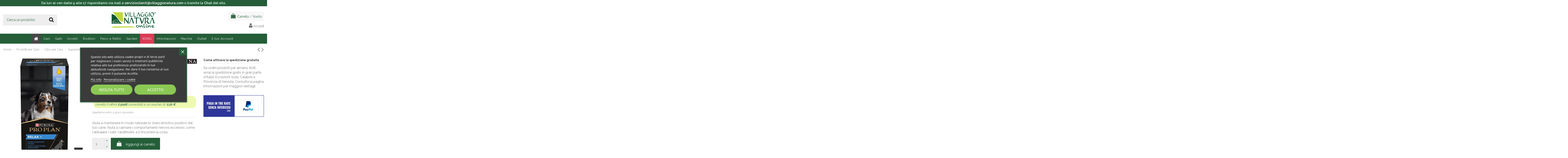

--- FILE ---
content_type: text/html; charset=utf-8
request_url: https://www.villaggionatura.com/shop/supplementi-integratori/4024-purina-pro-plan-cane-supplement-relax-250-ml-8445290020208.html
body_size: 35511
content:
<!doctype html>
<html lang="it">

<head>
    
        
  <meta charset="utf-8">


  <meta http-equiv="x-ua-compatible" content="ie=edge">



  


  


    <link rel="canonical" href="https://www.villaggionatura.com/shop/supplementi-integratori/4024-purina-pro-plan-cane-supplement-relax-250-ml-8445290020208.html">

  <title>Purina Pro Plan Cane - Supplement Relax+ 250 ml</title>
  <meta name="description" content="Aiuta a calmare i comportamenti nervosi eccessivi, come l&#039;abbaiare, i salti, l&#039;andirivieni, e il rincorrere la coda.">
  <meta name="keywords" content="">
    
    

  
          <link rel="alternate" href="https://www.villaggionatura.com/shop/supplementi-integratori/4024-purina-pro-plan-cane-supplement-relax-250-ml-8445290020208.html" hreflang="it-IT">
            <link rel="alternate" href="https://www.villaggionatura.com/shop/supplementi-integratori/4024-purina-pro-plan-cane-supplement-relax-250-ml-8445290020208.html" hreflang="x-default">
            



    <meta property="og:type" content="product">
    <meta property="og:url" content="https://www.villaggionatura.com/shop/supplementi-integratori/4024-purina-pro-plan-cane-supplement-relax-250-ml-8445290020208.html">
    <meta property="og:title" content="Purina Pro Plan Cane - Supplement Relax+ 250 ml">
    <meta property="og:site_name" content="VillaggioNatura">
    <meta property="og:description" content="Aiuta a calmare i comportamenti nervosi eccessivi, come l&#039;abbaiare, i salti, l&#039;andirivieni, e il rincorrere la coda.">
    <meta property="og:image" content="https://www.villaggionatura.com/shop/8447-thickbox_default/purina-pro-plan-cane-supplement-relax-250-ml.jpg">
    <meta property="og:image:width" content="1100">
    <meta property="og:image:height" content="1422">





      <meta name="viewport" content="width=device-width, initial-scale=1">
  




  <link rel="icon" type="image/vnd.microsoft.icon" href="/shop/img/favicon.ico?1544362888">
  <link rel="shortcut icon" type="image/x-icon" href="/shop/img/favicon.ico?1544362888">
      <link rel="apple-touch-icon" href="/shop/img/cms/Categorie/180.png">
    


      <link href="https://fonts.googleapis.com/css2?family=Raleway:ital,wght@0,200;0,300;0,400;0,500;0,600;0,700;1,300;1,400;1,500&amp;display=swap" rel="stylesheet">
    



<script type="application/ld+json">

{
"@context": "https://schema.org",
"@type": "Organization",
"url": "https://www.villaggionatura.com/shop/",
"name": "VillaggioNatura",
"logo": "/shop/img/villaggionatura-logo-1544362860.jpg",
"@id": "#store-organization"
}

</script>




    <link rel="stylesheet" href="https://www.villaggionatura.com/shop/themes/warehouse/assets/cache/theme-f009961027.css" type="text/css" media="all">




    <script type="text/javascript" src="https://js.stripe.com/v3/" ></script>


  <script type="text/javascript">
        var ap5_cartPackProducts = [];
        var ap5_cartRefreshUrl = "https:\/\/www.villaggionatura.com\/shop\/module\/pm_advancedpack\/ajax_cart?ajax=1&action=refresh";
        var ap5_modalErrorTitle = "C'\u00e8 stato un errore";
        var apple_pay_button_theme = "black";
        var apple_pay_button_type = "plain";
        var capture_method = "automatic";
        var elementorFrontendConfig = {"isEditMode":"","stretchedSectionContainer":"","instagramToken":false,"is_rtl":"0"};
        var express_checkout = "0";
        var google_pay_button_theme = "black";
        var google_pay_button_type = "plain";
        var handle_order_action_url = "https:\/\/www.villaggionatura.com\/shop\/module\/stripe_official\/handleOrderAction";
        var iqitTheme = {"rm_sticky":"0","rm_breakpoint":0,"op_preloader":"0","cart_style":"side","cart_confirmation":"modal","h_layout":"1","f_fixed":"","f_layout":"3","h_absolute":"0","h_sticky":"menu","hw_width":"fullwidth","hm_submenu_width":"default","h_search_type":"full","pl_lazyload":true,"pl_infinity":false,"pl_rollover":true,"pl_crsl_autoplay":true,"pl_slider_ld":4,"pl_slider_d":3,"pl_slider_t":3,"pl_slider_p":2,"pp_thumbs":"bottom","pp_zoom":"inner","pp_image_layout":"carousel","pp_tabs":"tabh"};
        var iqitfdc_from = 80;
        var iqitmegamenu = {"sticky":"false","containerSelector":"#wrapper > .container"};
        var jolisearch = {"amb_joli_search_action":"https:\/\/www.villaggionatura.com\/shop\/module\/ambjolisearch\/jolisearch","amb_joli_search_link":"https:\/\/www.villaggionatura.com\/shop\/module\/ambjolisearch\/jolisearch","amb_joli_search_controller":"jolisearch","blocksearch_type":"top","show_cat_desc":0,"ga_acc":0,"id_lang":1,"url_rewriting":1,"use_autocomplete":2,"minwordlen":3,"l_products":"Prodotti","l_manufacturers":"Produttori","l_suppliers":"Suppliers","l_categories":"Categorie","l_no_results_found":"nessun risultato trovato","l_more_results":"Pi\u00f9 risultati","ENT_QUOTES":3,"jolisearch_position":{"my":"right top","at":"right bottom","collision":"flipfit none"},"classes":"ps17","display_manufacturer":"","display_supplier":"","display_category":"","use_mobile_ux":"","mobile_media_breakpoint":"576","mobile_opening_selector":"","show_add_to_cart_button":"","add_to_cart_button_style":1,"show_features":"","feature_ids":[],"show_feature_values_only":false,"show_price":"","theme":"finder"};
        var pay_pal_button_theme = "black";
        var pay_pal_button_type = "paypal";
        var postcode = null;
        var prestashop = {"cart":{"products":[],"totals":{"total":{"type":"total","label":"Totale","amount":0,"value":"0,00\u00a0\u20ac"},"total_including_tax":{"type":"total","label":"Totale (IVA incl.)","amount":0,"value":"0,00\u00a0\u20ac"},"total_excluding_tax":{"type":"total","label":"Totale (IVA escl.)","amount":0,"value":"0,00\u00a0\u20ac"}},"subtotals":{"products":{"type":"products","label":"Totale parziale","amount":0,"value":"0,00\u00a0\u20ac"},"discounts":null,"shipping":{"type":"shipping","label":"Spedizione","amount":0,"value":"Gratis"},"tax":{"type":"tax","label":"Iva inclusa","amount":0,"value":"0,00\u00a0\u20ac"}},"products_count":0,"summary_string":"0 articoli","vouchers":{"allowed":1,"added":[]},"discounts":[],"minimalPurchase":0,"minimalPurchaseRequired":""},"currency":{"name":"Euro","iso_code":"EUR","iso_code_num":"978","sign":"\u20ac"},"customer":{"lastname":null,"firstname":null,"email":null,"birthday":null,"newsletter":null,"newsletter_date_add":null,"optin":null,"website":null,"company":null,"siret":null,"ape":null,"is_logged":false,"gender":{"type":null,"name":null},"addresses":[]},"language":{"name":"Italiano (Italian)","iso_code":"it","locale":"it-IT","language_code":"it-IT","is_rtl":"0","date_format_lite":"d\/m\/Y","date_format_full":"d\/m\/Y H:i:s","id":1},"page":{"title":"","canonical":null,"meta":{"title":"Purina Pro Plan Cane - Supplement Relax+ 250 ml","description":"Aiuta a calmare i comportamenti nervosi eccessivi, come l'abbaiare, i salti, l'andirivieni, e il rincorrere la coda.","keywords":"","robots":"index"},"page_name":"product","body_classes":{"lang-it":true,"lang-rtl":false,"country-IT":true,"currency-EUR":true,"layout-full-width":true,"page-product":true,"tax-display-enabled":true,"product-id-4024":true,"product-Purina Pro Plan Cane - Supplement Relax+ 250 ml":true,"product-id-category-61":true,"product-id-manufacturer-19":true,"product-id-supplier-0":true,"product-available-for-order":true},"admin_notifications":[]},"shop":{"name":"VillaggioNatura","logo":"\/shop\/img\/villaggionatura-logo-1544362860.jpg","stores_icon":"\/shop\/img\/logo_stores.png","favicon":"\/shop\/img\/favicon.ico"},"urls":{"base_url":"https:\/\/www.villaggionatura.com\/shop\/","current_url":"https:\/\/www.villaggionatura.com\/shop\/supplementi-integratori\/4024-purina-pro-plan-cane-supplement-relax-250-ml-8445290020208.html","shop_domain_url":"https:\/\/www.villaggionatura.com","img_ps_url":"https:\/\/www.villaggionatura.com\/shop\/img\/","img_cat_url":"https:\/\/www.villaggionatura.com\/shop\/img\/c\/","img_lang_url":"https:\/\/www.villaggionatura.com\/shop\/img\/l\/","img_prod_url":"https:\/\/www.villaggionatura.com\/shop\/img\/p\/","img_manu_url":"https:\/\/www.villaggionatura.com\/shop\/img\/m\/","img_sup_url":"https:\/\/www.villaggionatura.com\/shop\/img\/su\/","img_ship_url":"https:\/\/www.villaggionatura.com\/shop\/img\/s\/","img_store_url":"https:\/\/www.villaggionatura.com\/shop\/img\/st\/","img_col_url":"https:\/\/www.villaggionatura.com\/shop\/img\/co\/","img_url":"https:\/\/www.villaggionatura.com\/shop\/themes\/warehouse\/assets\/img\/","css_url":"https:\/\/www.villaggionatura.com\/shop\/themes\/warehouse\/assets\/css\/","js_url":"https:\/\/www.villaggionatura.com\/shop\/themes\/warehouse\/assets\/js\/","pic_url":"https:\/\/www.villaggionatura.com\/shop\/upload\/","pages":{"address":"https:\/\/www.villaggionatura.com\/shop\/indirizzo","addresses":"https:\/\/www.villaggionatura.com\/shop\/indirizzi","authentication":"https:\/\/www.villaggionatura.com\/shop\/autenticazione","cart":"https:\/\/www.villaggionatura.com\/shop\/carrello","category":"https:\/\/www.villaggionatura.com\/shop\/index.php?controller=category","cms":"https:\/\/www.villaggionatura.com\/shop\/index.php?controller=cms","contact":"https:\/\/www.villaggionatura.com\/shop\/contattaci","discount":"https:\/\/www.villaggionatura.com\/shop\/sconto","guest_tracking":"https:\/\/www.villaggionatura.com\/shop\/ospite-monitoraggio","history":"https:\/\/www.villaggionatura.com\/shop\/storico-ordine","identity":"https:\/\/www.villaggionatura.com\/shop\/identita","index":"https:\/\/www.villaggionatura.com\/shop\/","my_account":"https:\/\/www.villaggionatura.com\/shop\/il-mio-account","order_confirmation":"https:\/\/www.villaggionatura.com\/shop\/conferma-ordine","order_detail":"https:\/\/www.villaggionatura.com\/shop\/index.php?controller=order-detail","order_follow":"https:\/\/www.villaggionatura.com\/shop\/seguito-ordine","order":"https:\/\/www.villaggionatura.com\/shop\/ordine","order_return":"https:\/\/www.villaggionatura.com\/shop\/index.php?controller=order-return","order_slip":"https:\/\/www.villaggionatura.com\/shop\/nota-di-ordine","pagenotfound":"https:\/\/www.villaggionatura.com\/shop\/pagina-non-trovata","password":"https:\/\/www.villaggionatura.com\/shop\/password-recupero","pdf_invoice":"https:\/\/www.villaggionatura.com\/shop\/index.php?controller=pdf-invoice","pdf_order_return":"https:\/\/www.villaggionatura.com\/shop\/index.php?controller=pdf-order-return","pdf_order_slip":"https:\/\/www.villaggionatura.com\/shop\/index.php?controller=pdf-order-slip","prices_drop":"https:\/\/www.villaggionatura.com\/shop\/riduzione-prezzi","product":"https:\/\/www.villaggionatura.com\/shop\/index.php?controller=product","search":"https:\/\/www.villaggionatura.com\/shop\/cerca","sitemap":"https:\/\/www.villaggionatura.com\/shop\/sitemap","stores":"https:\/\/www.villaggionatura.com\/shop\/negozi","supplier":"https:\/\/www.villaggionatura.com\/shop\/fornitore","register":"https:\/\/www.villaggionatura.com\/shop\/autenticazione?create_account=1","order_login":"https:\/\/www.villaggionatura.com\/shop\/ordine?login=1"},"alternative_langs":{"it-IT":"https:\/\/www.villaggionatura.com\/shop\/supplementi-integratori\/4024-purina-pro-plan-cane-supplement-relax-250-ml-8445290020208.html"},"theme_assets":"\/shop\/themes\/warehouse\/assets\/","actions":{"logout":"https:\/\/www.villaggionatura.com\/shop\/?mylogout="},"no_picture_image":{"bySize":{"small_default":{"url":"https:\/\/www.villaggionatura.com\/shop\/img\/p\/it-default-small_default.jpg","width":98,"height":127},"cart_default":{"url":"https:\/\/www.villaggionatura.com\/shop\/img\/p\/it-default-cart_default.jpg","width":125,"height":162},"home_default":{"url":"https:\/\/www.villaggionatura.com\/shop\/img\/p\/it-default-home_default.jpg","width":236,"height":305},"large_default":{"url":"https:\/\/www.villaggionatura.com\/shop\/img\/p\/it-default-large_default.jpg","width":381,"height":492},"medium_default":{"url":"https:\/\/www.villaggionatura.com\/shop\/img\/p\/it-default-medium_default.jpg","width":452,"height":584},"thickbox_default":{"url":"https:\/\/www.villaggionatura.com\/shop\/img\/p\/it-default-thickbox_default.jpg","width":1100,"height":1422}},"small":{"url":"https:\/\/www.villaggionatura.com\/shop\/img\/p\/it-default-small_default.jpg","width":98,"height":127},"medium":{"url":"https:\/\/www.villaggionatura.com\/shop\/img\/p\/it-default-large_default.jpg","width":381,"height":492},"large":{"url":"https:\/\/www.villaggionatura.com\/shop\/img\/p\/it-default-thickbox_default.jpg","width":1100,"height":1422},"legend":""}},"configuration":{"display_taxes_label":true,"display_prices_tax_incl":true,"is_catalog":false,"show_prices":true,"opt_in":{"partner":false},"quantity_discount":{"type":"price","label":"Prezzo"},"voucher_enabled":1,"return_enabled":1},"field_required":[],"breadcrumb":{"links":[{"title":"Home","url":"https:\/\/www.villaggionatura.com\/shop\/"},{"title":"Prodotti per Cani","url":"https:\/\/www.villaggionatura.com\/shop\/6-prodotti-per-cani"},{"title":"Cibo per Cani","url":"https:\/\/www.villaggionatura.com\/shop\/34-cibo-per-cani"},{"title":"Supplementi Integratori","url":"https:\/\/www.villaggionatura.com\/shop\/61-supplementi-integratori"},{"title":"Purina Pro Plan Cane - Supplement Relax+ 250 ml","url":"https:\/\/www.villaggionatura.com\/shop\/supplementi-integratori\/4024-purina-pro-plan-cane-supplement-relax-250-ml-8445290020208.html"}],"count":5},"link":{"protocol_link":"https:\/\/","protocol_content":"https:\/\/"},"time":1762871171,"static_token":"b6652d5db22455eafcb73fb1c102c2b4","token":"c2d44903e9f88636163261c539860559"};
        var psemailsubscription_subscription = "https:\/\/www.villaggionatura.com\/shop\/module\/ps_emailsubscription\/subscription";
        var save_payment_method = "0";
        var stripe_address = {"id_customer":null,"id_manufacturer":null,"id_supplier":null,"id_warehouse":null,"id_country":null,"id_state":null,"country":null,"alias":null,"company":null,"lastname":null,"firstname":null,"address1":null,"address2":null,"postcode":null,"city":null,"other":null,"phone":null,"phone_mobile":null,"vat_number":null,"dni":null,"date_add":null,"date_upd":null,"deleted":0,"id":null,"id_shop_list":[],"force_id":false};
        var stripe_address_country_code = false;
        var stripe_amount = 0;
        var stripe_calculate_shipping = "https:\/\/www.villaggionatura.com\/shop\/module\/stripe_official\/calculateShipping";
        var stripe_create_elements = "https:\/\/www.villaggionatura.com\/shop\/module\/stripe_official\/createElements";
        var stripe_create_express_checkout = "https:\/\/www.villaggionatura.com\/shop\/module\/stripe_official\/createExpressCheckout";
        var stripe_create_intent = "https:\/\/www.villaggionatura.com\/shop\/module\/stripe_official\/createIntent";
        var stripe_css = "{\"base\": {\"iconColor\": \"#666ee8\",\"color\": \"#31325f\",\"fontWeight\": 400,\"fontFamily\": \"-apple-system, BlinkMacSystemFont, Segoe UI, Roboto, Oxygen-Sans, Ubuntu, Cantarell, Helvetica Neue, sans-serif\",\"fontSmoothing\": \"antialiased\",\"fontSize\": \"15px\",\"::placeholder\": { \"color\": \"#aab7c4\" },\":-webkit-autofill\": { \"color\": \"#666ee8\" }}}";
        var stripe_currency = "eur";
        var stripe_email = null;
        var stripe_express_amount = 2999;
        var stripe_express_cart_id = null;
        var stripe_express_currency_iso = "eur";
        var stripe_express_customer_model = {"email":null,"name":" ","id":null,"address":{"city":null,"countryIso":null,"street":null,"zipCode":null,"state":null}};
        var stripe_express_phone = null;
        var stripe_express_product_id = 4024;
        var stripe_express_return_url = "https:\/\/www.villaggionatura.com\/shop\/module\/stripe_official\/orderConfirmationReturn?";
        var stripe_fullname = " ";
        var stripe_layout = "accordion";
        var stripe_locale = "it";
        var stripe_locations = [""];
        var stripe_merchant_country_code = "IT";
        var stripe_message = {"processing":"Processing\u2026","accept_cgv":"Please accept the CGV","redirecting":"Redirecting\u2026"};
        var stripe_module_dir = "\/shop\/modules\/stripe_official";
        var stripe_order_confirm = "https:\/\/www.villaggionatura.com\/shop\/module\/stripe_official\/orderConfirmationReturn";
        var stripe_order_flow = "0";
        var stripe_payment_elements_enabled = "1";
        var stripe_pk = "pk_live_51IlXkfFYpPiegNiGaBMoVtzAYAS4iVcv011WEBCRyNNPAPwBPBzbuEkGON7BIXtdrzov6USj726dUOJlJUqZrzDG00vOUkUVye";
        var stripe_position = "top";
        var stripe_ps_version = "1.7";
        var stripe_theme = "stripe";
        var use_new_ps_translation = true;
      </script>



  
<script type="text/javascript">
    var lgcookieslaw_consent_mode = 0;
    var lgcookieslaw_banner_url_ajax_controller = "https://www.villaggionatura.com/shop/module/lgcookieslaw/ajax";     var lgcookieslaw_cookie_values = null;     var lgcookieslaw_saved_preferences = 0;
    var lgcookieslaw_ajax_calls_token = "75fa13d0e697445c9d7d07b97bc6f1d2";
    var lgcookieslaw_reload = 0;
    var lgcookieslaw_block_navigation = 0;
    var lgcookieslaw_banner_position = 3;
    var lgcookieslaw_show_fixed_button = 1;
    var lgcookieslaw_save_user_consent = 1;
    var lgcookieslaw_reject_cookies_when_closing_banner = 1;
</script>

<script type="text/javascript">
    var show_warning_info = "";
    var show_warning_text = "Non hai inserito i campi per fattura elettronica (codice PEC / SDI) per uno o più indirizzi salvati. Modifica i tuoi indirizzi e inserisci questi dati per poter ricevere la fattura elettronica dell'ordine.";
    var errorDni = "Il campo CF non è valido";
    var errorVat = "Il campo P.IVA non è valido";
    var sdiError = "Il campo SDI non è valido (7 caratteri alfanumerici)";
    var sdiErrorPA = "Il campo SDI non è valido (6 caratteri alfanumerici)"
</script><script type="text/javascript" data-keepinline="true">
    var trustpilot_script_url = 'https://invitejs.trustpilot.com/tp.min.js';
    var trustpilot_key = '2QH8yMzuq79z6EO4';
    var trustpilot_widget_script_url = '//widget.trustpilot.com/bootstrap/v5/tp.widget.bootstrap.min.js';
    var trustpilot_integration_app_url = 'https://ecommscript-integrationapp.trustpilot.com';
    var trustpilot_preview_css_url = '//ecommplugins-scripts.trustpilot.com/v2.1/css/preview.min.css';
    var trustpilot_preview_script_url = '//ecommplugins-scripts.trustpilot.com/v2.1/js/preview.min.js';
    var trustpilot_ajax_url = 'https://www.villaggionatura.com/shop/module/trustpilot/trustpilotajax';
    var user_id = '0';
    var trustpilot_trustbox_settings = {"trustboxes":[],"activeTrustbox":0,"pageUrls":{"landing":"https:\/\/www.villaggionatura.com\/shop\/villaggio-natura-pet-e-garden","category":"https:\/\/www.villaggionatura.com\/shop\/6-prodotti-per-cani","product":"https:\/\/www.villaggionatura.com\/shop\/parafarmaci\/36-candioli-florentero-act-pasta-appetibile-15-ml-8025767623547.html"}};
</script>
<script type="text/javascript" src="/shop/modules/trustpilot/views/js/tp_register.min.js"></script>
<script type="text/javascript" src="/shop/modules/trustpilot/views/js/tp_trustbox.min.js"></script>
<script type="text/javascript" src="/shop/modules/trustpilot/views/js/tp_preview.min.js"></script>





    
            <meta property="product:pretax_price:amount" content="24.581967">
        <meta property="product:pretax_price:currency" content="EUR">
        <meta property="product:price:amount" content="29.99">
        <meta property="product:price:currency" content="EUR">
                <meta property="product:weight:value" content="0.310000">
        <meta property="product:weight:units" content="kg">
    
    

    </head>

<body id="product" class="lang-it country-it currency-eur layout-full-width page-product tax-display-enabled product-id-4024 product-purina-pro-plan-cane-supplement-relax-250-ml product-id-category-61 product-id-manufacturer-19 product-id-supplier-0 product-available-for-order body-desktop-header-style-w-1">


    




    <!-- Start Matomo -->

<script>
    var _paq = window._paq = window._paq || [];
    /* tracker methods like "setCustomDimension" should be called before "trackPageView" */
        
        
    _paq.push(['trackPageView']);
    _paq.push(['enableLinkTracking']);
    (function() {
        var u="https://analytics.villaggionatura.com/statistics/";
        _paq.push(['setTrackerUrl', u+'matomo.php']);
        _paq.push(['setSiteId', '1']);
        var d=document, g=d.createElement('script'), s=d.getElementsByTagName('script')[0];
        g.async=true; g.src=u+'matomo.js'; s.parentNode.insertBefore(g,s);
    })();
</script>

<noscript><p><img src="https://analytics.villaggionatura.com/statistics//matomo.php?idsite=1&amp;rec=1" style="border:0;" alt="" /></p></noscript>
<!-- End Matomo -->




<main id="main-page-content"  >
    
            

    <header id="header" class="desktop-header-style-w-1">
        
            
  <div class="header-banner">
    
  </div>




            <nav class="header-nav">
        <div class="container">
    
        <div class="row justify-content-between">
            <div class="col col-auto col-md left-nav">
                                
            </div>
            <div class="col col-auto center-nav text-center">
                
      
    <div id="iqithtmlandbanners-block-15"  class="d-inline-block">
        <div class="rte-content d-inline-block">
            <p class="header-servizio">Da lun al ven dalle 9 alle 17 rispondiamo via mail a <a href="mailto:servizioclienti@villaggionatura.com">servizioclienti@villaggionatura.com</a> o tramite la <strong>Chat</strong> del sito.</p>
        </div>
    </div>


  

             </div>
            <div class="col col-auto col-md right-nav text-right">
                
             </div>
        </div>

                        </div>
            </nav>
        



<div id="desktop-header" class="desktop-header-style-1">
            
<div class="header-top">
    <div id="desktop-header-container" class="container">
        <div class="row align-items-center">
                            <div class="col col-header-left">
                                        <!-- Block search module TOP -->

<!-- Block search module TOP -->
<div id="search_widget" class="search-widget" data-search-controller-url="https://www.villaggionatura.com/shop/module/iqitsearch/searchiqit">
    <form method="get" action="https://www.villaggionatura.com/shop/module/iqitsearch/searchiqit">
        <input type="hidden" name="controller" value="search">
        <div class="input-group">
            <input type="text" name="s" value="" data-all-text="Mostra tutti i risultati"
                   placeholder="Cerca un prodotto" class="form-control form-search-control" />
            <button type="submit" class="search-btn">
                <i class="fa fa-search"></i>
            </button>
        </div>
    </form>
</div>
<!-- /Block search module TOP -->

<!-- /Block search module TOP -->


                    
                </div>
                <div class="col col-header-center text-center">
                    <div id="desktop_logo">
                        <a href="https://www.villaggionatura.com/shop/">
                            <img class="logo img-fluid"
                                 src="/shop/img/villaggionatura-logo-1544362860.jpg"                                  alt="VillaggioNatura">
                        </a>
                    </div>
                    
                </div>
                        <div class="col  col-header-right text-right">
                                    
                                            <div id="ps-shoppingcart-wrapper">
    <div id="ps-shoppingcart"
         class="header-cart-default ps-shoppingcart side-cart">
         <div id="blockcart" class="blockcart cart-preview"
         data-refresh-url="//www.villaggionatura.com/shop/module/ps_shoppingcart/ajax">
        <a id="cart-toogle" class="cart-toogle header-btn header-cart-btn" data-toggle="dropdown" data-display="static">
            <i class="fa fa-shopping-bag fa-fw icon" aria-hidden="true"><span class="cart-products-count-btn  d-none">0</span></i>
            <span class="info-wrapper">
            <span class="title">Carrello</span>
            <span class="cart-toggle-details">
            <span class="text-faded cart-separator"> / </span>
                            Vuoto
                        </span>
            </span>
        </a>
        <div id="_desktop_blockcart-content" class="dropdown-menu-custom dropdown-menu">
    <div id="blockcart-content" class="blockcart-content" >
        <div class="cart-title">
            <span class="modal-title">Il tuo carrello</span>
            <button type="button" id="js-cart-close" class="close">
                <span>×</span>
            </button>
            <hr>
        </div>
                    <span class="no-items">Non ci sono più prodotti nel carrello</span>
            </div>
</div> </div>




    </div>
</div>

                                        
                
                <div id="user_info">
            <a
                href="https://www.villaggionatura.com/shop/il-mio-account"
                title="Accedi al tuo account cliente"
                rel="nofollow"
        ><i class="fa fa-user" aria-hidden="true"></i>
            <span>Accedi</span>
        </a>
    </div>


                
            </div>
            <div class="col-12">
                <div class="row">
                    <!-- Block Feedaty store widget -->


<style>
.fdt_carousel__controls label{
	text-align:unset;
}
</style>
<!-- END Block Feedaty store widget -->
                </div>
            </div>
        </div>
    </div>
</div>
<div class="container iqit-megamenu-container">	<div id="iqitmegamenu-wrapper" class="iqitmegamenu-wrapper iqitmegamenu-all">
		<div class="container container-iqitmegamenu">
		<div id="iqitmegamenu-horizontal" class="iqitmegamenu  clearfix" role="navigation">

								
				<nav id="cbp-hrmenu" class="cbp-hrmenu cbp-horizontal cbp-hrsub-narrow">
					<ul>
												<li id="cbp-hrmenu-tab-1" class="cbp-hrmenu-tab cbp-hrmenu-tab-1 cbp-onlyicon ">
	<a href="https://www.villaggionatura.com/shop/" class="nav-link" >

								<span class="cbp-tab-title"> <i class="icon fa fa-home cbp-mainlink-icon"></i>
								</span>
														</a>
													</li>
												<li id="cbp-hrmenu-tab-2" class="cbp-hrmenu-tab cbp-hrmenu-tab-2  cbp-has-submeu">
	<a href="https://www.villaggionatura.com/shop/6-prodotti-per-cani" class="nav-link" >

								<span class="cbp-tab-title">
								Cani <i class="fa fa-angle-down cbp-submenu-aindicator"></i></span>
														</a>
														<div class="cbp-hrsub col-12">
								<div class="cbp-hrsub-inner">
									<div class="container iqitmegamenu-submenu-container">
									
																																	




<div class="row menu_row menu-element  first_rows menu-element-id-1">
                

                                                




    <div class="col-4 cbp-menu-column cbp-menu-element menu-element-id-6 cbp-empty-column">
        <div class="cbp-menu-column-inner">
                        
                                                            <span class="cbp-column-title nav-link transition-300">Alimentazione </span>
                                    
                
            

            
            </div>    </div>
                                    




    <div class="col-4 cbp-menu-column cbp-menu-element menu-element-id-7 cbp-empty-column">
        <div class="cbp-menu-column-inner">
                        
                                                            <span class="cbp-column-title nav-link transition-300">Salute e igiene </span>
                                    
                
            

            
            </div>    </div>
                                    




    <div class="col-4 cbp-menu-column cbp-menu-element menu-element-id-8 cbp-empty-column">
        <div class="cbp-menu-column-inner">
                        
                                                            <span class="cbp-column-title nav-link transition-300">Accessori </span>
                                    
                
            

            
            </div>    </div>
                                    




    <div class="col-4 cbp-menu-column cbp-menu-element menu-element-id-2 ">
        <div class="cbp-menu-column-inner">
                        
                
                
                    
                                                    <div class="row cbp-categories-row">
                                                                                                            <div class="col-12">
                                            <div class="cbp-category-link-w"><a href="https://www.villaggionatura.com/shop/58-mangime-secco"
                                                                                class="cbp-column-title nav-link cbp-category-title">Mangime Secco</a>
                                                                                                                                            </div>
                                        </div>
                                                                                                                                                <div class="col-12">
                                            <div class="cbp-category-link-w"><a href="https://www.villaggionatura.com/shop/59-mangime-umido"
                                                                                class="cbp-column-title nav-link cbp-category-title">Mangime Umido</a>
                                                                                                                                            </div>
                                        </div>
                                                                                                                                                <div class="col-12">
                                            <div class="cbp-category-link-w"><a href="https://www.villaggionatura.com/shop/60-diete-veterinarie"
                                                                                class="cbp-column-title nav-link cbp-category-title">Diete Veterinarie</a>
                                                                                                                                            </div>
                                        </div>
                                                                                                                                                <div class="col-12">
                                            <div class="cbp-category-link-w"><a href="https://www.villaggionatura.com/shop/61-supplementi-integratori"
                                                                                class="cbp-column-title nav-link cbp-category-title">Supplementi Integratori</a>
                                                                                                                                            </div>
                                        </div>
                                                                                                                                                <div class="col-12">
                                            <div class="cbp-category-link-w"><a href="https://www.villaggionatura.com/shop/62-snack-masticazione-e-premi"
                                                                                class="cbp-column-title nav-link cbp-category-title">Snack, Masticazione e Premi</a>
                                                                                                                                            </div>
                                        </div>
                                                                                                                                                <div class="col-12">
                                            <div class="cbp-category-link-w"><a href="https://www.villaggionatura.com/shop/63-grain-free"
                                                                                class="cbp-column-title nav-link cbp-category-title">Grain Free</a>
                                                                                                                                            </div>
                                        </div>
                                                                                                </div>
                                            
                
            

            
            </div>    </div>
                                    




    <div class="col-4 cbp-menu-column cbp-menu-element menu-element-id-9 ">
        <div class="cbp-menu-column-inner">
                        
                
                
                    
                                                    <div class="row cbp-categories-row">
                                                                                                            <div class="col-12">
                                            <div class="cbp-category-link-w"><a href="https://www.villaggionatura.com/shop/20-parafarmaci"
                                                                                class="cbp-column-title nav-link cbp-category-title">Parafarmaci</a>
                                                                                                                                            </div>
                                        </div>
                                                                                                                                                <div class="col-12">
                                            <div class="cbp-category-link-w"><a href="https://www.villaggionatura.com/shop/21-gabbie-trasportini-per-cani"
                                                                                class="cbp-column-title nav-link cbp-category-title">Gabbie Trasportini per Cani</a>
                                                                                                                                            </div>
                                        </div>
                                                                                                                                                <div class="col-12">
                                            <div class="cbp-category-link-w"><a href="https://www.villaggionatura.com/shop/22-cucce"
                                                                                class="cbp-column-title nav-link cbp-category-title">Cucce</a>
                                                                                                                                            </div>
                                        </div>
                                                                                                                                                <div class="col-12">
                                            <div class="cbp-category-link-w"><a href="https://www.villaggionatura.com/shop/30-toelettatura-igiene"
                                                                                class="cbp-column-title nav-link cbp-category-title">Toelettatura Igiene</a>
                                                                                                                                            </div>
                                        </div>
                                                                                                                                                <div class="col-12">
                                            <div class="cbp-category-link-w"><a href="https://www.villaggionatura.com/shop/69-ciotole-dispencer-acqua"
                                                                                class="cbp-column-title nav-link cbp-category-title">Ciotole dispencer acqua</a>
                                                                                                                                            </div>
                                        </div>
                                                                                                                                                <div class="col-12">
                                            <div class="cbp-category-link-w"><a href="https://www.villaggionatura.com/shop/72-antiparassitari-per-cani"
                                                                                class="cbp-column-title nav-link cbp-category-title">Antiparassitari per Cani</a>
                                                                                                                                            </div>
                                        </div>
                                                                                                </div>
                                            
                
            

            
            </div>    </div>
                                    




    <div class="col-4 cbp-menu-column cbp-menu-element menu-element-id-10 ">
        <div class="cbp-menu-column-inner">
                        
                
                
                    
                                                    <div class="row cbp-categories-row">
                                                                                                            <div class="col-12">
                                            <div class="cbp-category-link-w"><a href="https://www.villaggionatura.com/shop/23-accessori"
                                                                                class="cbp-column-title nav-link cbp-category-title">Accessori</a>
                                                                                                                                            </div>
                                        </div>
                                                                                                                                                <div class="col-12">
                                            <div class="cbp-category-link-w"><a href="https://www.villaggionatura.com/shop/67-passeggio"
                                                                                class="cbp-column-title nav-link cbp-category-title">Passeggio</a>
                                                                                                                                            </div>
                                        </div>
                                                                                                                                                <div class="col-12">
                                            <div class="cbp-category-link-w"><a href="https://www.villaggionatura.com/shop/68-giochi-e-sport"
                                                                                class="cbp-column-title nav-link cbp-category-title">Giochi e sport</a>
                                                                                                                                            </div>
                                        </div>
                                                                                                                                                <div class="col-12">
                                            <div class="cbp-category-link-w"><a href="https://www.villaggionatura.com/shop/70-abbigliamento"
                                                                                class="cbp-column-title nav-link cbp-category-title">Abbigliamento</a>
                                                                                                                                            </div>
                                        </div>
                                                                                                                                                <div class="col-12">
                                            <div class="cbp-category-link-w"><a href="https://www.villaggionatura.com/shop/71-riposo"
                                                                                class="cbp-column-title nav-link cbp-category-title">Riposo</a>
                                                                                                                                            </div>
                                        </div>
                                                                                                                                                <div class="col-12">
                                            <div class="cbp-category-link-w"><a href="https://www.villaggionatura.com/shop/84-educazione"
                                                                                class="cbp-column-title nav-link cbp-category-title">Educazione</a>
                                                                                                                                            </div>
                                        </div>
                                                                                                </div>
                                            
                
            

            
            </div>    </div>
                            
                </div>
																					
																			</div>
								</div>
							</div>
													</li>
												<li id="cbp-hrmenu-tab-3" class="cbp-hrmenu-tab cbp-hrmenu-tab-3  cbp-has-submeu">
	<a href="https://www.villaggionatura.com/shop/7-prodotti-per-gatti" class="nav-link" >

								<span class="cbp-tab-title">
								Gatti <i class="fa fa-angle-down cbp-submenu-aindicator"></i></span>
														</a>
														<div class="cbp-hrsub col-12">
								<div class="cbp-hrsub-inner">
									<div class="container iqitmegamenu-submenu-container">
									
																																	




<div class="row menu_row menu-element  first_rows menu-element-id-1">
                

                                                




    <div class="col-4 cbp-menu-column cbp-menu-element menu-element-id-7 cbp-empty-column">
        <div class="cbp-menu-column-inner">
                        
                                                            <span class="cbp-column-title nav-link transition-300">Alimentazione </span>
                                    
                
            

            
            </div>    </div>
                                    




    <div class="col-4 cbp-menu-column cbp-menu-element menu-element-id-8 cbp-empty-column">
        <div class="cbp-menu-column-inner">
                        
                                                            <span class="cbp-column-title nav-link transition-300">Salute e igiene </span>
                                    
                
            

            
            </div>    </div>
                                    




    <div class="col-4 cbp-menu-column cbp-menu-element menu-element-id-9 cbp-empty-column">
        <div class="cbp-menu-column-inner">
                        
                                                            <span class="cbp-column-title nav-link transition-300">Accessori </span>
                                    
                
            

            
            </div>    </div>
                                    




    <div class="col-4 cbp-menu-column cbp-menu-element menu-element-id-2 ">
        <div class="cbp-menu-column-inner">
                        
                
                
                    
                                                    <div class="row cbp-categories-row">
                                                                                                            <div class="col-12">
                                            <div class="cbp-category-link-w"><a href="https://www.villaggionatura.com/shop/64-cibo-secco-per-gatti"
                                                                                class="cbp-column-title nav-link cbp-category-title">Cibo Secco per Gatti</a>
                                                                                                                                            </div>
                                        </div>
                                                                                                                                                <div class="col-12">
                                            <div class="cbp-category-link-w"><a href="https://www.villaggionatura.com/shop/65-cibo-umido-per-gatti"
                                                                                class="cbp-column-title nav-link cbp-category-title">Cibo Umido per Gatti</a>
                                                                                                                                            </div>
                                        </div>
                                                                                                                                                <div class="col-12">
                                            <div class="cbp-category-link-w"><a href="https://www.villaggionatura.com/shop/66-snack-masticazione-e-premi"
                                                                                class="cbp-column-title nav-link cbp-category-title">Snack, Masticazione e Premi</a>
                                                                                                                                            </div>
                                        </div>
                                                                                                                                                <div class="col-12">
                                            <div class="cbp-category-link-w"><a href="https://www.villaggionatura.com/shop/78-diete-veterinarie"
                                                                                class="cbp-column-title nav-link cbp-category-title">Diete Veterinarie</a>
                                                                                                                                            </div>
                                        </div>
                                                                                                </div>
                                            
                
            

            
            </div>    </div>
                                    




    <div class="col-4 cbp-menu-column cbp-menu-element menu-element-id-3 ">
        <div class="cbp-menu-column-inner">
                        
                
                
                    
                                                    <div class="row cbp-categories-row">
                                                                                                            <div class="col-12">
                                            <div class="cbp-category-link-w"><a href="https://www.villaggionatura.com/shop/26-parafarmaci"
                                                                                class="cbp-column-title nav-link cbp-category-title">Parafarmaci</a>
                                                                                                                                            </div>
                                        </div>
                                                                                                                                                <div class="col-12">
                                            <div class="cbp-category-link-w"><a href="https://www.villaggionatura.com/shop/31-toelettatura-igiene"
                                                                                class="cbp-column-title nav-link cbp-category-title">Toelettatura Igiene</a>
                                                                                                                                            </div>
                                        </div>
                                                                                                                                                <div class="col-12">
                                            <div class="cbp-category-link-w"><a href="https://www.villaggionatura.com/shop/73-supplementi-integratori"
                                                                                class="cbp-column-title nav-link cbp-category-title">Supplementi Integratori</a>
                                                                                                                                            </div>
                                        </div>
                                                                                                                                                <div class="col-12">
                                            <div class="cbp-category-link-w"><a href="https://www.villaggionatura.com/shop/80-antiparassitari-per-gatti"
                                                                                class="cbp-column-title nav-link cbp-category-title">Antiparassitari per Gatti</a>
                                                                                                                                            </div>
                                        </div>
                                                                                                                                                <div class="col-12">
                                            <div class="cbp-category-link-w"><a href="https://www.villaggionatura.com/shop/94-lettiere-per-gatti"
                                                                                class="cbp-column-title nav-link cbp-category-title">Lettiere per gatti</a>
                                                                                                                                            </div>
                                        </div>
                                                                                                </div>
                                            
                
            

            
            </div>    </div>
                                    




    <div class="col-4 cbp-menu-column cbp-menu-element menu-element-id-4 ">
        <div class="cbp-menu-column-inner">
                        
                
                
                    
                                                    <div class="row cbp-categories-row">
                                                                                                            <div class="col-12">
                                            <div class="cbp-category-link-w"><a href="https://www.villaggionatura.com/shop/75-giochi-educazione"
                                                                                class="cbp-column-title nav-link cbp-category-title">Giochi Educazione</a>
                                                                                                                                            </div>
                                        </div>
                                                                                                                                                <div class="col-12">
                                            <div class="cbp-category-link-w"><a href="https://www.villaggionatura.com/shop/89-tiragraffi"
                                                                                class="cbp-column-title nav-link cbp-category-title">Tiragraffi</a>
                                                                                                                                            </div>
                                        </div>
                                                                                                                                                <div class="col-12">
                                            <div class="cbp-category-link-w"><a href="https://www.villaggionatura.com/shop/90-gabbie-e-trasportini"
                                                                                class="cbp-column-title nav-link cbp-category-title">Gabbie e Trasportini</a>
                                                                                                                                            </div>
                                        </div>
                                                                                                </div>
                                            
                
            

            
            </div>    </div>
                            
                </div>
																					
																			</div>
								</div>
							</div>
													</li>
												<li id="cbp-hrmenu-tab-4" class="cbp-hrmenu-tab cbp-hrmenu-tab-4  cbp-has-submeu">
	<a href="https://www.villaggionatura.com/shop/36-prodotti-per-uccelli" class="nav-link" >

								<span class="cbp-tab-title">
								Uccelli <i class="fa fa-angle-down cbp-submenu-aindicator"></i></span>
														</a>
														<div class="cbp-hrsub col-12">
								<div class="cbp-hrsub-inner">
									<div class="container iqitmegamenu-submenu-container">
									
																																	




<div class="row menu_row menu-element  first_rows menu-element-id-1">
                

                                                




    <div class="col-6 cbp-menu-column cbp-menu-element menu-element-id-3 ">
        <div class="cbp-menu-column-inner">
                        
                
                
                    
                                                    <div class="row cbp-categories-row">
                                                                                                            <div class="col-12">
                                            <div class="cbp-category-link-w"><a href="https://www.villaggionatura.com/shop/38-alimenti"
                                                                                class="cbp-column-title nav-link cbp-category-title">Alimenti</a>
                                                                                                                                            </div>
                                        </div>
                                                                                                                                                <div class="col-12">
                                            <div class="cbp-category-link-w"><a href="https://www.villaggionatura.com/shop/96-nidi-e-casette"
                                                                                class="cbp-column-title nav-link cbp-category-title">Nidi e Casette</a>
                                                                                                                                            </div>
                                        </div>
                                                                                                                                                <div class="col-12">
                                            <div class="cbp-category-link-w"><a href="https://www.villaggionatura.com/shop/97-giochi-e-intrattenimento"
                                                                                class="cbp-column-title nav-link cbp-category-title">Giochi e intrattenimento</a>
                                                                                                                                            </div>
                                        </div>
                                                                                                                                                <div class="col-12">
                                            <div class="cbp-category-link-w"><a href="https://www.villaggionatura.com/shop/120-mangiatoie"
                                                                                class="cbp-column-title nav-link cbp-category-title">Mangiatoie</a>
                                                                                                                                            </div>
                                        </div>
                                                                                                </div>
                                            
                
            

            
            </div>    </div>
                                    




    <div class="col-6 cbp-menu-column cbp-menu-element menu-element-id-2 ">
        <div class="cbp-menu-column-inner">
                        
                
                
                    
                                                    <div class="row cbp-categories-row">
                                                                                                            <div class="col-12">
                                            <div class="cbp-category-link-w"><a href="https://www.villaggionatura.com/shop/98-gabbie-trasportini-e-accessori"
                                                                                class="cbp-column-title nav-link cbp-category-title">Gabbie, trasportini e accessori</a>
                                                                                                                                            </div>
                                        </div>
                                                                                                                                                <div class="col-12">
                                            <div class="cbp-category-link-w"><a href="https://www.villaggionatura.com/shop/99-antiparassitari"
                                                                                class="cbp-column-title nav-link cbp-category-title">Antiparassitari</a>
                                                                                                                                            </div>
                                        </div>
                                                                                                                                                <div class="col-12">
                                            <div class="cbp-category-link-w"><a href="https://www.villaggionatura.com/shop/100-lettiere"
                                                                                class="cbp-column-title nav-link cbp-category-title">Lettiere</a>
                                                                                                                                            </div>
                                        </div>
                                                                                                </div>
                                            
                
            

            
            </div>    </div>
                            
                </div>
																					
																			</div>
								</div>
							</div>
													</li>
												<li id="cbp-hrmenu-tab-5" class="cbp-hrmenu-tab cbp-hrmenu-tab-5  cbp-has-submeu">
	<a href="https://www.villaggionatura.com/shop/37-roditori" class="nav-link" >

								<span class="cbp-tab-title">
								Roditori <i class="fa fa-angle-down cbp-submenu-aindicator"></i></span>
														</a>
														<div class="cbp-hrsub col-8">
								<div class="cbp-hrsub-inner">
									<div class="container iqitmegamenu-submenu-container">
									
																																	




<div class="row menu_row menu-element  first_rows menu-element-id-1">
                

                                                




    <div class="col-6 cbp-menu-column cbp-menu-element menu-element-id-2 ">
        <div class="cbp-menu-column-inner">
                        
                
                
                    
                                                    <div class="row cbp-categories-row">
                                                                                                            <div class="col-12">
                                            <div class="cbp-category-link-w"><a href="https://www.villaggionatura.com/shop/39-alimenti-roditori"
                                                                                class="cbp-column-title nav-link cbp-category-title">Alimenti Roditori</a>
                                                                                                                                            </div>
                                        </div>
                                                                                                                                                <div class="col-12">
                                            <div class="cbp-category-link-w"><a href="https://www.villaggionatura.com/shop/40-lettiere"
                                                                                class="cbp-column-title nav-link cbp-category-title">Lettiere</a>
                                                                                                                                            </div>
                                        </div>
                                                                                                                                                <div class="col-12">
                                            <div class="cbp-category-link-w"><a href="https://www.villaggionatura.com/shop/85-antiparassitari"
                                                                                class="cbp-column-title nav-link cbp-category-title">Antiparassitari</a>
                                                                                                                                            </div>
                                        </div>
                                                                                                </div>
                                            
                
            

            
            </div>    </div>
                                    




    <div class="col-6 cbp-menu-column cbp-menu-element menu-element-id-3 ">
        <div class="cbp-menu-column-inner">
                        
                
                
                    
                                                    <div class="row cbp-categories-row">
                                                                                                            <div class="col-12">
                                            <div class="cbp-category-link-w"><a href="https://www.villaggionatura.com/shop/91-alimenti-per-conigli"
                                                                                class="cbp-column-title nav-link cbp-category-title">Alimenti per conigli</a>
                                                                                                                                            </div>
                                        </div>
                                                                                                                                                <div class="col-12">
                                            <div class="cbp-category-link-w"><a href="https://www.villaggionatura.com/shop/92-snack-per-roditori"
                                                                                class="cbp-column-title nav-link cbp-category-title">Snack per roditori</a>
                                                                                                                                            </div>
                                        </div>
                                                                                                                                                <div class="col-12">
                                            <div class="cbp-category-link-w"><a href="https://www.villaggionatura.com/shop/93-trasportini-e-gabbie"
                                                                                class="cbp-column-title nav-link cbp-category-title">Trasportini e Gabbie</a>
                                                                                                                                            </div>
                                        </div>
                                                                                                </div>
                                            
                
            

            
            </div>    </div>
                            
                </div>
																					
																			</div>
								</div>
							</div>
													</li>
												<li id="cbp-hrmenu-tab-6" class="cbp-hrmenu-tab cbp-hrmenu-tab-6 ">
	<a href="https://www.villaggionatura.com/shop/44-pesci-e-rettili" class="nav-link" >

								<span class="cbp-tab-title">
								Pesci e Rettili</span>
														</a>
													</li>
												<li id="cbp-hrmenu-tab-11" class="cbp-hrmenu-tab cbp-hrmenu-tab-11  cbp-has-submeu">
	<a href="https://www.villaggionatura.com/shop/81-garden" class="nav-link" >

								<span class="cbp-tab-title">
								Garden <i class="fa fa-angle-down cbp-submenu-aindicator"></i></span>
														</a>
														<div class="cbp-hrsub col-12">
								<div class="cbp-hrsub-inner">
									<div class="container iqitmegamenu-submenu-container">
									
																																	




<div class="row menu_row menu-element  first_rows menu-element-id-1">
                

                                                




    <div class="col-6 cbp-menu-column cbp-menu-element menu-element-id-2 ">
        <div class="cbp-menu-column-inner">
                        
                
                
                    
                                                    <div class="row cbp-categories-row">
                                                                                                            <div class="col-12">
                                            <div class="cbp-category-link-w"><a href="https://www.villaggionatura.com/shop/114-terricci"
                                                                                class="cbp-column-title nav-link cbp-category-title">Terricci</a>
                                                                                                                                            </div>
                                        </div>
                                                                                                                                                <div class="col-12">
                                            <div class="cbp-category-link-w"><a href="https://www.villaggionatura.com/shop/117-insetticidi-e-antiparassitari"
                                                                                class="cbp-column-title nav-link cbp-category-title">Insetticidi e Antiparassitari</a>
                                                                                                                                            </div>
                                        </div>
                                                                                                                                                <div class="col-12">
                                            <div class="cbp-category-link-w"><a href="https://www.villaggionatura.com/shop/86-lotta-biologica"
                                                                                class="cbp-column-title nav-link cbp-category-title">Lotta Biologica</a>
                                                                                                                                            </div>
                                        </div>
                                                                                                </div>
                                            
                
            

            
            </div>    </div>
                                    




    <div class="col-6 cbp-menu-column cbp-menu-element menu-element-id-3 ">
        <div class="cbp-menu-column-inner">
                        
                
                
                    
                                                    <div class="row cbp-categories-row">
                                                                                                            <div class="col-12">
                                            <div class="cbp-category-link-w"><a href="https://www.villaggionatura.com/shop/101-accessori-e-attrezzi"
                                                                                class="cbp-column-title nav-link cbp-category-title">Accessori e Attrezzi</a>
                                                                                                                                            </div>
                                        </div>
                                                                                                                                                <div class="col-12">
                                            <div class="cbp-category-link-w"><a href="https://www.villaggionatura.com/shop/106-concimi-e-fertilizzanti"
                                                                                class="cbp-column-title nav-link cbp-category-title">Concimi e fertilizzanti</a>
                                                                                                                                            </div>
                                        </div>
                                                                                                                                                <div class="col-12">
                                            <div class="cbp-category-link-w"><a href="https://www.villaggionatura.com/shop/113-sementi"
                                                                                class="cbp-column-title nav-link cbp-category-title">Sementi</a>
                                                                                                                                            </div>
                                        </div>
                                                                                                </div>
                                            
                
            

            
            </div>    </div>
                            
                </div>
																					
																			</div>
								</div>
							</div>
													</li>
												<li id="cbp-hrmenu-tab-24" class="cbp-hrmenu-tab cbp-hrmenu-tab-24 ">
	<a href="https://www.villaggionatura.com/shop/content/26-kong" class="nav-link" >

								<span class="cbp-tab-title">
								KONG <i class="fa fa-angle-down cbp-submenu-aindicator"></i></span>
														</a>
													</li>
												<li id="cbp-hrmenu-tab-12" class="cbp-hrmenu-tab cbp-hrmenu-tab-12 ">
	<a href="https://www.villaggionatura.com/shop/content/3-informazioni" class="nav-link" >

								<span class="cbp-tab-title">
								Informazioni</span>
														</a>
													</li>
												<li id="cbp-hrmenu-tab-21" class="cbp-hrmenu-tab cbp-hrmenu-tab-21 ">
	<a href="https://www.villaggionatura.com/shop/produttori" class="nav-link" >

								<span class="cbp-tab-title">
								Marche</span>
														</a>
													</li>
												<li id="cbp-hrmenu-tab-13" class="cbp-hrmenu-tab cbp-hrmenu-tab-13 ">
	<a href="https://www.villaggionatura.com/shop/57-outlet" class="nav-link" >

								<span class="cbp-tab-title">
								Outlet</span>
														</a>
													</li>
												<li id="cbp-hrmenu-tab-20" class="cbp-hrmenu-tab cbp-hrmenu-tab-20 ">
	<a href="https://www.villaggionatura.com/shop/storico-ordine" class="nav-link" target="_blank" rel="noopener noreferrer">

								<span class="cbp-tab-title">
								Il tuo Account</span>
														</a>
													</li>
											</ul>
				</nav>
		</div>
		</div>
		<div id="sticky-cart-wrapper"></div>
	</div>

<div id="_desktop_iqitmegamenu-mobile">
	<ul id="iqitmegamenu-mobile">
		



	
	<li><span class="mm-expand"><i class="fa fa-angle-down expand-icon" aria-hidden="true"></i><i class="fa fa-angle-up close-icon" aria-hidden="true"></i></span><a  href="https://www.villaggionatura.com/shop/6-prodotti-per-cani" >Prodotti per Cani</a>
	<ul><li><a  href="https://www.villaggionatura.com/shop/20-parafarmaci" >Parafarmaci</a></li><li><a  href="https://www.villaggionatura.com/shop/21-gabbie-trasportini-per-cani" >Gabbie Trasportini per Cani</a></li><li><a  href="https://www.villaggionatura.com/shop/22-cucce" >Cucce</a></li><li><a  href="https://www.villaggionatura.com/shop/23-accessori" >Accessori</a></li><li><a  href="https://www.villaggionatura.com/shop/30-toelettatura-igiene" >Toelettatura Igiene</a></li><li><span class="mm-expand"><i class="fa fa-angle-down expand-icon" aria-hidden="true"></i><i class="fa fa-angle-up close-icon" aria-hidden="true"></i></span><a  href="https://www.villaggionatura.com/shop/34-cibo-per-cani" >Cibo per Cani</a>
	<ul><li><a  href="https://www.villaggionatura.com/shop/58-mangime-secco" >Mangime Secco</a></li><li><a  href="https://www.villaggionatura.com/shop/59-mangime-umido" >Mangime Umido</a></li><li><a  href="https://www.villaggionatura.com/shop/60-diete-veterinarie" >Diete Veterinarie</a></li><li><a  href="https://www.villaggionatura.com/shop/61-supplementi-integratori" >Supplementi Integratori</a></li><li><a  href="https://www.villaggionatura.com/shop/62-snack-masticazione-e-premi" >Snack, Masticazione e Premi</a></li><li><a  href="https://www.villaggionatura.com/shop/63-grain-free" >Grain Free</a></li></ul></li><li><a  href="https://www.villaggionatura.com/shop/67-passeggio" >Passeggio</a></li><li><a  href="https://www.villaggionatura.com/shop/68-giochi-e-sport" >Giochi e sport</a></li><li><a  href="https://www.villaggionatura.com/shop/69-ciotole-dispencer-acqua" >Ciotole dispencer acqua</a></li><li><a  href="https://www.villaggionatura.com/shop/70-abbigliamento" >Abbigliamento</a></li><li><a  href="https://www.villaggionatura.com/shop/71-riposo" >Riposo</a></li><li><a  href="https://www.villaggionatura.com/shop/72-antiparassitari-per-cani" >Antiparassitari per Cani</a></li><li><a  href="https://www.villaggionatura.com/shop/84-educazione" >Educazione</a></li></ul></li><li><span class="mm-expand"><i class="fa fa-angle-down expand-icon" aria-hidden="true"></i><i class="fa fa-angle-up close-icon" aria-hidden="true"></i></span><a  href="https://www.villaggionatura.com/shop/7-prodotti-per-gatti" >Prodotti per Gatti</a>
	<ul><li><a  href="https://www.villaggionatura.com/shop/26-parafarmaci" >Parafarmaci</a></li><li><a  href="https://www.villaggionatura.com/shop/27-accessori" >Accessori</a></li><li><a  href="https://www.villaggionatura.com/shop/31-toelettatura-igiene" >Toelettatura Igiene</a></li><li><span class="mm-expand"><i class="fa fa-angle-down expand-icon" aria-hidden="true"></i><i class="fa fa-angle-up close-icon" aria-hidden="true"></i></span><a  href="https://www.villaggionatura.com/shop/35-cibo-per-gatti" >Cibo per Gatti</a>
	<ul><li><a  href="https://www.villaggionatura.com/shop/64-cibo-secco-per-gatti" >Cibo Secco per Gatti</a></li><li><a  href="https://www.villaggionatura.com/shop/65-cibo-umido-per-gatti" >Cibo Umido per Gatti</a></li><li><a  href="https://www.villaggionatura.com/shop/66-snack-masticazione-e-premi" >Snack, Masticazione e Premi</a></li><li><a  href="https://www.villaggionatura.com/shop/78-diete-veterinarie" >Diete Veterinarie</a></li></ul></li><li><a  href="https://www.villaggionatura.com/shop/73-supplementi-integratori" >Supplementi Integratori</a></li><li><a  href="https://www.villaggionatura.com/shop/75-giochi-educazione" >Giochi Educazione</a></li><li><a  href="https://www.villaggionatura.com/shop/80-antiparassitari-per-gatti" >Antiparassitari per Gatti</a></li><li><a  href="https://www.villaggionatura.com/shop/89-tiragraffi" >Tiragraffi</a></li><li><a  href="https://www.villaggionatura.com/shop/90-gabbie-e-trasportini" >Gabbie e Trasportini</a></li><li><a  href="https://www.villaggionatura.com/shop/94-lettiere-per-gatti" >Lettiere per gatti</a></li></ul></li><li><span class="mm-expand"><i class="fa fa-angle-down expand-icon" aria-hidden="true"></i><i class="fa fa-angle-up close-icon" aria-hidden="true"></i></span><a  href="https://www.villaggionatura.com/shop/36-prodotti-per-uccelli" >Prodotti per Uccelli</a>
	<ul><li><a  href="https://www.villaggionatura.com/shop/38-alimenti" >Alimenti</a></li><li><a  href="https://www.villaggionatura.com/shop/96-nidi-e-casette" >Nidi e Casette</a></li><li><a  href="https://www.villaggionatura.com/shop/97-giochi-e-intrattenimento" >Giochi e intrattenimento</a></li><li><a  href="https://www.villaggionatura.com/shop/98-gabbie-trasportini-e-accessori" >Gabbie, trasportini e accessori</a></li><li><a  href="https://www.villaggionatura.com/shop/99-antiparassitari" >Antiparassitari</a></li><li><a  href="https://www.villaggionatura.com/shop/100-lettiere" >Lettiere</a></li><li><a  href="https://www.villaggionatura.com/shop/120-mangiatoie" >Mangiatoie</a></li></ul></li><li><span class="mm-expand"><i class="fa fa-angle-down expand-icon" aria-hidden="true"></i><i class="fa fa-angle-up close-icon" aria-hidden="true"></i></span><a  href="https://www.villaggionatura.com/shop/37-roditori" >Roditori</a>
	<ul><li><a  href="https://www.villaggionatura.com/shop/39-alimenti-roditori" >Alimenti Roditori</a></li><li><a  href="https://www.villaggionatura.com/shop/40-lettiere" >Lettiere</a></li><li><a  href="https://www.villaggionatura.com/shop/85-antiparassitari" >Antiparassitari</a></li><li><a  href="https://www.villaggionatura.com/shop/91-alimenti-per-conigli" >Alimenti per conigli</a></li><li><a  href="https://www.villaggionatura.com/shop/92-snack-per-roditori" >Snack per roditori</a></li><li><a  href="https://www.villaggionatura.com/shop/93-trasportini-e-gabbie" >Trasportini e Gabbie</a></li></ul></li><li><a  href="https://www.villaggionatura.com/shop/44-pesci-e-rettili" >Pesci e Rettili</a></li><li><span class="mm-expand"><i class="fa fa-angle-down expand-icon" aria-hidden="true"></i><i class="fa fa-angle-up close-icon" aria-hidden="true"></i></span><a  href="https://www.villaggionatura.com/shop/81-garden" >Garden</a>
	<ul><li><a  href="https://www.villaggionatura.com/shop/101-accessori-e-attrezzi" >Accessori e Attrezzi</a></li><li><a  href="https://www.villaggionatura.com/shop/106-concimi-e-fertilizzanti" >Concimi e fertilizzanti</a></li><li><a  href="https://www.villaggionatura.com/shop/113-sementi" >Sementi</a></li><li><a  href="https://www.villaggionatura.com/shop/114-terricci" >Terricci</a></li><li><a  href="https://www.villaggionatura.com/shop/117-insetticidi-e-antiparassitari" >Insetticidi e Antiparassitari</a></li><li><a  href="https://www.villaggionatura.com/shop/86-lotta-biologica" >Lotta Biologica</a></li><li><a  href="https://www.villaggionatura.com/shop/121-prodotti-naturali-e-biologici" >Prodotti Naturali e Biologici</a></li></ul></li><li><a  href="https://www.villaggionatura.com/shop/content/3-informazioni" >Informazioni</a></li><li><a  href="https://www.villaggionatura.com/shop/produttori" >Marchi</a></li><li><a  href="https://www.villaggionatura.com/shop/blog" >Blog</a></li>
	</ul>
</div>
</div>


    </div>



    <div id="mobile-header" class="mobile-header-style-3">
                    <div class="container">
    <div class="mobile-main-bar">
        <div class="col-mobile-logo text-center">
            <a href="https://www.villaggionatura.com/shop/">
                <img class="logo img-fluid"
                     src="/shop/img/villaggionatura-logo-1544362860.jpg"                      alt="VillaggioNatura">
            </a>
        </div>
    </div>
</div>
<div id="mobile-header-sticky">
    <div class="mobile-buttons-bar">
        <div class="container">
            <div class="row no-gutters align-items-center row-mobile-buttons">
                <div class="col  col-mobile-btn col-mobile-btn-menu text-center col-mobile-menu-dropdown">
                    <a class="m-nav-btn"  data-toggle="dropdown" data-display="static"><i class="fa fa-bars" aria-hidden="true"></i>
                        <span>Menu</span></a>
                    <div id="mobile_menu_click_overlay"></div>
                    <div id="_mobile_iqitmegamenu-mobile" class="text-left dropdown-menu-custom dropdown-menu"></div>
                </div>
                <div id="mobile-btn-search" class="col col-mobile-btn col-mobile-btn-search text-center">
                    <a class="m-nav-btn" data-toggle="dropdown" data-display="static"><i class="fa fa-search" aria-hidden="true"></i>
                        <span>Cerca</span></a>
                    <div id="search-widget-mobile" class="dropdown-content dropdown-menu dropdown-mobile search-widget">
                        
                                                    
<!-- Block search module TOP -->
<form method="get" action="https://www.villaggionatura.com/shop/module/iqitsearch/searchiqit">
    <div class="input-group">
        <input type="text" name="s" value=""
               placeholder="Cerca"
               data-all-text="Show all results"
               data-blog-text="Blog post"
               data-product-text="Product"
               data-brands-text="Marca"
               class="form-control form-search-control">
        <button type="submit" class="search-btn">
            <i class="fa fa-search"></i>
        </button>
    </div>
</form>
<!-- /Block search module TOP -->

                                                
                    </div>


                </div>
                <div class="col col-mobile-btn col-mobile-btn-account text-center">
                    <a href="https://www.villaggionatura.com/shop/il-mio-account" class="m-nav-btn"><i class="fa fa-user" aria-hidden="true"></i>
                        <span>     
                                                            Accedi
                                                        </span></a>
                </div>

                

                                <div class="col col-mobile-btn col-mobile-btn-cart ps-shoppingcart text-center side-cart">
                   <div id="mobile-cart-wrapper">
                    <a id="mobile-cart-toogle" class="m-nav-btn" data-display="static" data-toggle="dropdown"><i class="fa fa-shopping-bag mobile-bag-icon" aria-hidden="true"><span id="mobile-cart-products-count" class="cart-products-count cart-products-count-btn">
                                
                                                                    0
                                                                
                            </span></i>
                        <span>Carrello</span></a>
                    <div id="_mobile_blockcart-content" class="dropdown-menu-custom dropdown-menu"></div>
                   </div>
                </div>
                            </div>
        </div>
    </div>
</div>

            </div>



        
    </header>
    

    <section id="wrapper">
        
        

<div class="container">
<nav data-depth="5" class="breadcrumb">
                <div class="row align-items-center">
                <div class="col">
                    <ol itemscope itemtype="https://schema.org/BreadcrumbList">
                        
                                                            
                                                                    <li itemprop="itemListElement" itemscope
                                        itemtype="https://schema.org/ListItem">

                                        <a itemprop="item" href="https://www.villaggionatura.com/shop/">                                            <span itemprop="name">Home</span>
                                        </a>

                                        <meta itemprop="position" content="1">
                                                                            </li>
                                
                                                            
                                                                    <li itemprop="itemListElement" itemscope
                                        itemtype="https://schema.org/ListItem">

                                        <a itemprop="item" href="https://www.villaggionatura.com/shop/6-prodotti-per-cani">                                            <span itemprop="name">Prodotti per Cani</span>
                                        </a>

                                        <meta itemprop="position" content="2">
                                                                            </li>
                                
                                                            
                                                                    <li itemprop="itemListElement" itemscope
                                        itemtype="https://schema.org/ListItem">

                                        <a itemprop="item" href="https://www.villaggionatura.com/shop/34-cibo-per-cani">                                            <span itemprop="name">Cibo per Cani</span>
                                        </a>

                                        <meta itemprop="position" content="3">
                                                                            </li>
                                
                                                            
                                                                    <li itemprop="itemListElement" itemscope
                                        itemtype="https://schema.org/ListItem">

                                        <a itemprop="item" href="https://www.villaggionatura.com/shop/61-supplementi-integratori">                                            <span itemprop="name">Supplementi Integratori</span>
                                        </a>

                                        <meta itemprop="position" content="4">
                                                                            </li>
                                
                                                            
                                                                    <li itemprop="itemListElement" itemscope
                                        itemtype="https://schema.org/ListItem">

                                        <span itemprop="item" content="https://www.villaggionatura.com/shop/supplementi-integratori/4024-purina-pro-plan-cane-supplement-relax-250-ml-8445290020208.html">                                            <span itemprop="name">Purina Pro Plan Cane - Supplement Relax+ 250 ml</span>
                                        </span>

                                        <meta itemprop="position" content="5">
                                                                            </li>
                                
                                                    
                    </ol>
                </div>
                <div class="col col-auto"> <div id="iqitproductsnav">
            <a href="https://www.villaggionatura.com/shop/supplementi-integratori/3938-purina-pro-plan-cane-fortiflora-integratore-probiotico-7-x-1-gr-8445290041210.html" title="Prodotto precedente">
           <i class="fa fa-angle-left" aria-hidden="true"></i>        </a>
                <a href="https://www.villaggionatura.com/shop/supplementi-integratori/4026-purina-pro-plan-cane-supplement-skin-e-coat-250-ml-8445290020154.html" title="Prodotto successivo">
             <i class="fa fa-angle-right" aria-hidden="true"></i>        </a>
    </div>


</div>
            </div>
            </nav>
</div>
        <div id="inner-wrapper" class="container">
            
            
                
<aside id="notifications">
    
    
    
    </aside>
            

            

                
    <div id="content-wrapper">
        
        
    <section id="main" itemscope itemtype="https://schema.org/Product">
        <div id="product-preloader"><i class="fa fa-circle-o-notch fa-spin"></i></div>
        <div id="main-product-wrapper" class="product-container">
        <meta itemprop="url" content="https://www.villaggionatura.com/shop/supplementi-integratori/4024-purina-pro-plan-cane-supplement-relax-250-ml-8445290020208.html">

        
                <meta itemprop="gtin13" content="8445290020208">
        
        

        <div class="row product-info-row">
            <div class="col-md-4 col-product-image">
                
                    <section class="page-content" id="content">
                        

                            
                                    <div class="images-container images-container-bottom">
                    
    <div class="product-cover">

        

    <ul class="product-flags">
            </ul>
        <style type="text/css">



.fmm_title_text_sticker span { -webkit-border-radius: 8px; -moz-border-radius: 8px; border-radius: 8px; padding: 5px;
width: auto !important; display: inline-block; text-align: center}
.fmm_title_text_sticker img { border:none!important;display: inline-block; vertical-align: middle; background: transparent !important;}
.fmm_title_text_sticker i { display: inline-block; font-style: normal}
span img { background: transparent !important; max-width: 100%;}
.product-thumbnail {position: relative;}
</style>

 

        <div id="product-images-large" class="product-images-large slick-slider">
                       
                                    <div class="product-lmage-large">
                        <div class="easyzoom easyzoom-product">
                            <a href="https://www.villaggionatura.com/shop/8447-thickbox_default/purina-pro-plan-cane-supplement-relax-250-ml.jpg" class="js-easyzoom-trigger" rel="nofollow"></a>
                        </div>
                        <a class="expander" data-toggle="modal" data-target="#product-modal"><span><i class="fa fa-expand" aria-hidden="true"></i></span></a>                        <img
                                 src="https://www.villaggionatura.com/shop/8447-large_default/purina-pro-plan-cane-supplement-relax-250-ml.jpg"                                data-image-large-src="https://www.villaggionatura.com/shop/8447-thickbox_default/purina-pro-plan-cane-supplement-relax-250-ml.jpg"
                                alt="Purina Pro Plan Cane - Supplement..."
                                title="Purina Pro Plan Cane - Supplement..."
                                itemprop="image"
                                content="https://www.villaggionatura.com/shop/8447-large_default/purina-pro-plan-cane-supplement-relax-250-ml.jpg"
                                width="381"
                                height="492"
                                class="img-fluid"
                        >
                    </div>
                                    <div class="product-lmage-large">
                        <div class="easyzoom easyzoom-product">
                            <a href="https://www.villaggionatura.com/shop/8448-thickbox_default/purina-pro-plan-cane-supplement-relax-250-ml.jpg" class="js-easyzoom-trigger" rel="nofollow"></a>
                        </div>
                        <a class="expander" data-toggle="modal" data-target="#product-modal"><span><i class="fa fa-expand" aria-hidden="true"></i></span></a>                        <img
                                data-lazy="https://www.villaggionatura.com/shop/8448-large_default/purina-pro-plan-cane-supplement-relax-250-ml.jpg"                                data-image-large-src="https://www.villaggionatura.com/shop/8448-thickbox_default/purina-pro-plan-cane-supplement-relax-250-ml.jpg"
                                alt="Purina Pro Plan Cane - Supplement..."
                                title="Purina Pro Plan Cane - Supplement..."
                                itemprop="image"
                                content="https://www.villaggionatura.com/shop/8448-large_default/purina-pro-plan-cane-supplement-relax-250-ml.jpg"
                                width="381"
                                height="492"
                                class="img-fluid"
                        >
                    </div>
                                    <div class="product-lmage-large">
                        <div class="easyzoom easyzoom-product">
                            <a href="https://www.villaggionatura.com/shop/8449-thickbox_default/purina-pro-plan-cane-supplement-relax-250-ml.jpg" class="js-easyzoom-trigger" rel="nofollow"></a>
                        </div>
                        <a class="expander" data-toggle="modal" data-target="#product-modal"><span><i class="fa fa-expand" aria-hidden="true"></i></span></a>                        <img
                                data-lazy="https://www.villaggionatura.com/shop/8449-large_default/purina-pro-plan-cane-supplement-relax-250-ml.jpg"                                data-image-large-src="https://www.villaggionatura.com/shop/8449-thickbox_default/purina-pro-plan-cane-supplement-relax-250-ml.jpg"
                                alt="Purina Pro Plan Cane - Supplement..."
                                title="Purina Pro Plan Cane - Supplement..."
                                itemprop="image"
                                content="https://www.villaggionatura.com/shop/8449-large_default/purina-pro-plan-cane-supplement-relax-250-ml.jpg"
                                width="381"
                                height="492"
                                class="img-fluid"
                        >
                    </div>
                                    </div>
    </div>

            

        <div class="js-qv-mask mask">
        <div id="product-images-thumbs" class="product-images js-qv-product-images slick-slider">
                            <div class="thumb-container">
                    <img
                            class="thumb js-thumb  selected img-fluid"
                            data-image-medium-src="https://www.villaggionatura.com/shop/8447-medium_default/purina-pro-plan-cane-supplement-relax-250-ml.jpg"
                            data-image-large-src="https://www.villaggionatura.com/shop/8447-thickbox_default/purina-pro-plan-cane-supplement-relax-250-ml.jpg"
                            src="https://www.villaggionatura.com/shop/8447-medium_default/purina-pro-plan-cane-supplement-relax-250-ml.jpg"
                            alt=""
                            title=""
                            width="452"
                            height="584"
                            itemprop="image"
                    >
                </div>
                            <div class="thumb-container">
                    <img
                            class="thumb js-thumb img-fluid"
                            data-image-medium-src="https://www.villaggionatura.com/shop/8448-medium_default/purina-pro-plan-cane-supplement-relax-250-ml.jpg"
                            data-image-large-src="https://www.villaggionatura.com/shop/8448-thickbox_default/purina-pro-plan-cane-supplement-relax-250-ml.jpg"
                            src="https://www.villaggionatura.com/shop/8448-medium_default/purina-pro-plan-cane-supplement-relax-250-ml.jpg"
                            alt=""
                            title=""
                            width="452"
                            height="584"
                            itemprop="image"
                    >
                </div>
                            <div class="thumb-container">
                    <img
                            class="thumb js-thumb img-fluid"
                            data-image-medium-src="https://www.villaggionatura.com/shop/8449-medium_default/purina-pro-plan-cane-supplement-relax-250-ml.jpg"
                            data-image-large-src="https://www.villaggionatura.com/shop/8449-thickbox_default/purina-pro-plan-cane-supplement-relax-250-ml.jpg"
                            src="https://www.villaggionatura.com/shop/8449-medium_default/purina-pro-plan-cane-supplement-relax-250-ml.jpg"
                            alt=""
                            title=""
                            width="452"
                            height="584"
                            itemprop="image"
                    >
                </div>
                    </div>
    </div>
    
            </div>




                            

                            
                                <div class="after-cover-tumbnails text-center"></div>
                            

                            
                                <div class="after-cover-tumbnails2 mt-4">
      
    <div id="iqithtmlandbanners-block-19"  class="col col-md block block-toggle block-iqithtmlandbanners-html js-block-toggle">
        <h5 class="block-title"><span>    </span></h5>
        <div class="block-content rte-content">
            <div class="add" style="text-align: center;"><small>L'immagine potrebbe non corrispondere fedelmente al prodotto</small></div>
<p> </p>
        </div>
    </div>


  
</div>
                            
                        
                    </section>
                
            </div>

            <div class="col-md-5 col-product-info">
                <div id="col-product-info">
                
                    <div class="product_header_container clearfix">

                        
                                                                                                                                        <meta itemprop="brand" content="Purina">
                                        <div class="product-manufacturer product-manufacturer-next float-right">
                                            <a href="https://www.villaggionatura.com/shop/19_purina">
                                                <img src="https://www.villaggionatura.com/shop/img/m/19.jpg"
                                                     class="img-fluid  manufacturer-logo" alt="Purina" />
                                            </a>
                                        </div>
                                                                                                                        

                        
                        <h1 class="h1 page-title" itemprop="name"><span>Purina Pro Plan Cane - Supplement Relax+ 250 ml</span></h1>
                    
                        
                                                                                                                                                                                                                

                        
                            
                        

                                                    
                                


    <div class="product-prices">

        
                                        <div class="product-reference">
                    <label class="label">Riferimento </label>
                    <span itemprop="sku">701671</span>
                </div>
                                







                            
                                    <span id="product-availability"
                          class="badge  badge-success product-available">
                                        <i class="fa fa-check rtl-no-flip" aria-hidden="true"></i>
                                                     In magazzino
                                  </span>
                            
        

        
            <div class=""
                 itemprop="offers"
                 itemscope
                 itemtype="https://schema.org/Offer"
            >

                                    <link itemprop="availability" href="https://schema.org/InStock"/>
                                <meta itemprop="priceCurrency" content="EUR">
                <meta itemprop="url" content="https://www.villaggionatura.com/shop/supplementi-integratori/4024-purina-pro-plan-cane-supplement-relax-250-ml-8445290020208.html">


                <div>
                    <span class="current-price"><span itemprop="price" class="product-price" content="29.99">29,99 €</span></span>
                                    </div>

                
                                    
            </div>
        

        
                    

        
                    

        
                    

        

        <div class="tax-shipping-delivery-label text-muted">
                            Tasse incluse
                        
            <!-- MODULE Loyalty -->

<p id="loyalty" class="align_justify">

<input type="hidden" id="loyalty_product_id" value="4024"/>
          <img src="/shop/modules/totloyaltyadvanced/views/img/ic_loyalty.png">
              Acquistando questo prodotto puoi ricevere fino a  <b>
        <span data-js-points-count>2</span>
          <span data-js-point-txt style="display: none;">punto</span>
          <span data-js-points-txt >punti</span></b>.
        Il tuo carrello ti offrirà <b><span data-js-total-points id="total_totLoyaltyAdvanced_points" data-total="2">2</span>
        punti</b> convertibili in un voucher di:
        <b><span data-js-voucher>0,20 €</span></b>.
            </p>

<script type="text/javascript">
  var product_hook = "1";
</script>

<!-- END : MODULE Loyalty -->

                                                <span class="delivery-information">Spediamo entro 2 giorni lavorativi</span>
                                    </div>
        
            </div>






                            
                                            </div>
                

                <div class="product-information">
                    
                        <div id="product-description-short-4024"
                             itemprop="description" class="rte-content"><p>Aiuta a mantenere in modo naturale lo stato emotivo positivo del tuo cane. Aiuta a calmare i comportamenti nervosi eccessivi, come l'abbaiare, i salti, l'andirivieni, e il rincorrere la coda.  </p></div>
                    

                    
                    <div class="product-actions">
                        
                            <form action="https://www.villaggionatura.com/shop/carrello" method="post" id="add-to-cart-or-refresh">
                                <input type="hidden" name="token" value="b6652d5db22455eafcb73fb1c102c2b4">
                                <input type="hidden" name="id_product" value="4024"
                                       id="product_page_product_id">
                                <input type="hidden" name="id_customization" value="0"
                                       id="product_customization_id">

                                
                                    
                                    <div class="product-variants">
    </div>
                                

                                
                                                                    

                                
                                
                                    <div class="product-add-to-cart pt-3">

            
            <div class="row extra-small-gutters product-quantity ">
                <div class="col col-12 col-sm-auto col-add-qty">
                    <div class="qty ">
                        <input
                                type="number"
                                name="qty"
                                id="quantity_wanted"
                                value="1"
                                class="input-group "
                                min="1"
                        >
                    </div>
                </div>
                <div class="col col-12 col-sm-auto col-add-btn ">
                    <div class="add">
                        <button
                                class="btn btn-primary btn-lg add-to-cart"
                                data-button-action="add-to-cart"
                                type="submit"
                                                        >
                            <i class="fa fa-shopping-bag fa-fw bag-icon" aria-hidden="true"></i>
                            <i class="fa fa-circle-o-notch fa-spin fa-fw spinner-icon" aria-hidden="true"></i>
                            Aggiungi al carrello
                        </button>

                    </div>
                </div>
                
            </div>
            <div id="stripe-express-checkout-element">
  <!-- Express Checkout Element will be inserted here -->
</div>
<div id="stripe-error-message">
  <!-- Display error message to your customers here -->
</div>

        

        
            <p class="product-minimal-quantity">
                            </p>
        
    
</div>
                                
                                                                
                            </form>
                                                                
                                    <section class="product-discounts mb-3">
</section>

                                

                            
                                <div class="product-additional-info">
  <!-- Block FeedatyProductWidget -->

<div id="feedatyBlock_ProductAdditionalInfo" class="block col-lg-12">


</div>

<!-- END Block FeedatyProductWidget -->

      <div class="social-sharing">
      <ul>
                  <li class="facebook">
            <a href="https://www.facebook.com/sharer.php?u=https%3A%2F%2Fwww.villaggionatura.com%2Fshop%2Fsupplementi-integratori%2F4024-purina-pro-plan-cane-supplement-relax-250-ml-8445290020208.html" title="Condividi" target="_blank" rel="nofollow noopener noreferrer">
                              <i class="fa fa-facebook" aria-hidden="true"></i>
                          </a>
          </li>
                  <li class="twitter">
            <a href="https://twitter.com/intent/tweet?text=Purina+Pro+Plan+Cane+-+Supplement+Relax%2B+250+ml https%3A%2F%2Fwww.villaggionatura.com%2Fshop%2Fsupplementi-integratori%2F4024-purina-pro-plan-cane-supplement-relax-250-ml-8445290020208.html" title="Twitta" target="_blank" rel="nofollow noopener noreferrer">
                              <i class="fa fa-twitter" aria-hidden="true"></i>
                          </a>
          </li>
                  <li class="pinterest">
            <a href="https://www.pinterest.com/pin/create/button/?media=https%3A%2F%2Fwww.villaggionatura.com%2Fshop%2F8447%2Fpurina-pro-plan-cane-supplement-relax-250-ml.jpg&amp;url=https%3A%2F%2Fwww.villaggionatura.com%2Fshop%2Fsupplementi-integratori%2F4024-purina-pro-plan-cane-supplement-relax-250-ml-8445290020208.html" title="Pinterest" target="_blank" rel="nofollow noopener noreferrer">
                              <i class="fa fa-pinterest-p" aria-hidden="true"></i>
                          </a>
          </li>
              </ul>
    </div>
  


<input type="hidden" name="stripe_id_product_attribute" id="stripe_product_attribute_info" value="0"/>
<input type="hidden" name="stripe_product_quantity" id="stripe_product_quantity" value="2"/>

<!-- Include the Stripe Express Checkout template -->
<div id="stripe-express-checkout-element">
  <!-- Express Checkout Element will be inserted here -->
</div>
<div id="stripe-error-message">
  <!-- Display error message to your customers here -->
</div>

</div>
                            
                        

                        
                            
                        

                        
                    </div>
                </div>
                </div>
            </div>

                        <div class="col-md-3 sidebar product-sidebar">

                                    
                                            
                
                
      
    <div id="iqithtmlandbanners-block-2"  class="col col-md block block-toggle block-iqithtmlandbanners-html js-block-toggle">
        <h5 class="block-title"><span>  Come attivare la spedizione gratuita</span></h5>
        <div class="block-content rte-content">
            <p>Se ordini prodotti per almeno 80€, avrai la spedizione gratis in gran parte d'Italia! Eccezioni: isole, Calabria e Provincia di Venezia. Consulta la pagina informazioni per maggiori dettagli</p>
        </div>
    </div>


  

      
    <div id="iqithtmlandbanners-block-20" class="iqithtmlandbanners-block iqithtmlandbanners-block-banner iqithtmlandbanners-block-banner-list mb-4">
                    <a href="https://www.villaggionatura.com/shop/content/3-informazioni">            <img src="https://www.villaggionatura.com/shop/modules/iqithtmlandbanners/uploads/images/63907577d881c.jpg"  alt="https://www.villaggionatura.com/shop/modules/iqithtmlandbanners/uploads/images/63907577d881c.jpg" class="img-fluid mb-3">
            </a>            </div>
  
<!-- Block FeedatyProductWidget -->

<div id="feedatyBlock_rightColumnProduct" class="block col-lg-12">


</div>

<!-- END Block FeedatyProductWidget -->

            </div>
            
        </div>
                                    

    <div class="tabs product-tabs">
    <a name="products-tab-anchor" id="products-tab-anchor"> &nbsp;</a>
        <ul id="product-infos-tabs" class="nav nav-tabs">
                            <li class="nav-item">
                    <a class="nav-link active" data-toggle="tab"
                       href="#description">
                        Descrizione
                    </a>
                </li>
                        <li class="nav-item" id="product-details-tab-nav">
                <a class="nav-link" data-toggle="tab"
                   href="#product-details-tab">
                    Dettagli Prodotto
                </a>
            </li>
            
            
            
                    </ul>


        <div id="product-infos-tabs-content"  class="tab-content">
                        <div class="tab-pane in active" id="description">
                
                    <div class="product-description">
                        <div class="rte-content"><p>Pro Plan Supplements Relax + è un alimento complementare per cani adulti di tutte le taglie che favorisce un comportamento più tranquillo e aiuta a ripristinare l’equilibrio naturale per il benessere del tuo cane ogni giorno.</p>
<p>Contiene livelli efficaci di acidi grassi Omega-3 (EPA & DHA da oli di pesce) in grado di mantenere in modo naturale lo stato emotivo positivo del tuo cane. Aiuta a calmare i comportamenti nervosi, come l’abbaiare, i salti, l’andirivieni e il rincorrere la coda.</p>
<p>Ingredienti: Composizione: Olio di acciughe e sardine*, Olio di tonno**. *ricco di EPA **ricco di DHA.</p>
<p>Componenti Analitici: Proteina: 0% | Grassi grezzi: 99,9% | Ceneri grezze: 0% | Fibra grezza: 0% | EPA: Acidi grassi Omega 3: 13,1% | DHA: Acidi grassi Omega 3: 11,6%.</p></div>
                    </div>
                
            </div>
                        <div class="tab-pane "
                 id="product-details-tab"
            >

                
                    <div id="product-details" data-product="{&quot;id_shop_default&quot;:&quot;1&quot;,&quot;id_manufacturer&quot;:&quot;19&quot;,&quot;id_supplier&quot;:&quot;0&quot;,&quot;reference&quot;:&quot;701671&quot;,&quot;is_virtual&quot;:&quot;0&quot;,&quot;delivery_in_stock&quot;:&quot;&quot;,&quot;delivery_out_stock&quot;:&quot;&quot;,&quot;id_category_default&quot;:&quot;61&quot;,&quot;on_sale&quot;:&quot;0&quot;,&quot;online_only&quot;:&quot;0&quot;,&quot;ecotax&quot;:0,&quot;minimal_quantity&quot;:&quot;1&quot;,&quot;low_stock_threshold&quot;:null,&quot;low_stock_alert&quot;:&quot;0&quot;,&quot;price&quot;:&quot;29,99\u00a0\u20ac&quot;,&quot;unity&quot;:&quot;&quot;,&quot;unit_price_ratio&quot;:&quot;0.000000&quot;,&quot;additional_shipping_cost&quot;:&quot;0.00&quot;,&quot;customizable&quot;:&quot;0&quot;,&quot;text_fields&quot;:&quot;0&quot;,&quot;uploadable_files&quot;:&quot;0&quot;,&quot;redirect_type&quot;:&quot;301-category&quot;,&quot;id_type_redirected&quot;:&quot;0&quot;,&quot;available_for_order&quot;:&quot;1&quot;,&quot;available_date&quot;:&quot;0000-00-00&quot;,&quot;show_condition&quot;:&quot;0&quot;,&quot;condition&quot;:&quot;new&quot;,&quot;show_price&quot;:&quot;1&quot;,&quot;indexed&quot;:&quot;1&quot;,&quot;visibility&quot;:&quot;both&quot;,&quot;cache_default_attribute&quot;:&quot;0&quot;,&quot;advanced_stock_management&quot;:&quot;0&quot;,&quot;date_add&quot;:&quot;2022-09-21 09:51:08&quot;,&quot;date_upd&quot;:&quot;2025-11-11 14:51:07&quot;,&quot;pack_stock_type&quot;:&quot;3&quot;,&quot;meta_description&quot;:&quot;Aiuta a calmare i comportamenti nervosi eccessivi, come l&#039;abbaiare, i salti, l&#039;andirivieni, e il rincorrere la coda.&quot;,&quot;meta_keywords&quot;:&quot;&quot;,&quot;meta_title&quot;:&quot;&quot;,&quot;link_rewrite&quot;:&quot;purina-pro-plan-cane-supplement-relax-250-ml&quot;,&quot;name&quot;:&quot;Purina Pro Plan Cane - Supplement Relax+ 250 ml&quot;,&quot;description&quot;:&quot;&lt;p&gt;Pro Plan Supplements Relax +\u00a0\u00e8 un alimento complementare per cani adulti di tutte le taglie che favorisce un comportamento pi\u00f9 tranquillo e aiuta a ripristinare l\u2019equilibrio naturale per il benessere del tuo cane ogni giorno.&lt;\/p&gt;\r\n&lt;p&gt;Contiene livelli efficaci di acidi grassi Omega-3 (EPA &amp; DHA da oli di pesce) in grado di mantenere in modo naturale lo stato emotivo positivo del tuo cane. Aiuta a calmare i comportamenti nervosi, come l\u2019abbaiare, i salti, l\u2019andirivieni e il rincorrere la coda.&lt;\/p&gt;\r\n&lt;p&gt;Ingredienti: Composizione: Olio di acciughe e sardine*, Olio di tonno**. *ricco di EPA **ricco di DHA.&lt;\/p&gt;\r\n&lt;p&gt;Componenti Analitici: Proteina: 0% | Grassi grezzi: 99,9% | Ceneri grezze: 0% | Fibra grezza: 0% | EPA: Acidi grassi Omega 3: 13,1% | DHA: Acidi grassi Omega 3: 11,6%.&lt;\/p&gt;&quot;,&quot;description_short&quot;:&quot;&lt;p&gt;Aiuta a mantenere in modo naturale lo stato emotivo positivo del tuo cane. Aiuta a calmare i comportamenti nervosi eccessivi, come l&#039;abbaiare, i salti, l&#039;andirivieni, e il rincorrere la coda.\u00a0\u00a0&lt;\/p&gt;&quot;,&quot;available_now&quot;:&quot;&quot;,&quot;available_later&quot;:&quot;&quot;,&quot;id&quot;:4024,&quot;id_product&quot;:4024,&quot;out_of_stock&quot;:0,&quot;new&quot;:0,&quot;id_product_attribute&quot;:&quot;0&quot;,&quot;quantity_wanted&quot;:1,&quot;extraContent&quot;:[],&quot;allow_oosp&quot;:0,&quot;category&quot;:&quot;supplementi-integratori&quot;,&quot;category_name&quot;:&quot;Supplementi Integratori&quot;,&quot;link&quot;:&quot;https:\/\/www.villaggionatura.com\/shop\/supplementi-integratori\/4024-purina-pro-plan-cane-supplement-relax-250-ml-8445290020208.html&quot;,&quot;attribute_price&quot;:0,&quot;price_tax_exc&quot;:24.58196699999999879082679399289190769195556640625,&quot;price_without_reduction&quot;:29.989999999999998436805981327779591083526611328125,&quot;reduction&quot;:0,&quot;specific_prices&quot;:[],&quot;quantity&quot;:2,&quot;quantity_all_versions&quot;:2,&quot;id_image&quot;:&quot;it-default&quot;,&quot;features&quot;:[],&quot;attachments&quot;:[],&quot;virtual&quot;:0,&quot;pack&quot;:0,&quot;packItems&quot;:[],&quot;nopackprice&quot;:0,&quot;customization_required&quot;:false,&quot;rate&quot;:22,&quot;tax_name&quot;:&quot;Import module tax (22%)&quot;,&quot;ecotax_rate&quot;:0,&quot;unit_price&quot;:&quot;&quot;,&quot;customizations&quot;:{&quot;fields&quot;:[]},&quot;id_customization&quot;:0,&quot;is_customizable&quot;:false,&quot;show_quantities&quot;:false,&quot;quantity_label&quot;:&quot;Articoli&quot;,&quot;quantity_discounts&quot;:[],&quot;customer_group_discount&quot;:0,&quot;images&quot;:[{&quot;bySize&quot;:{&quot;small_default&quot;:{&quot;url&quot;:&quot;https:\/\/www.villaggionatura.com\/shop\/8447-small_default\/purina-pro-plan-cane-supplement-relax-250-ml.jpg&quot;,&quot;width&quot;:98,&quot;height&quot;:127},&quot;cart_default&quot;:{&quot;url&quot;:&quot;https:\/\/www.villaggionatura.com\/shop\/8447-cart_default\/purina-pro-plan-cane-supplement-relax-250-ml.jpg&quot;,&quot;width&quot;:125,&quot;height&quot;:162},&quot;home_default&quot;:{&quot;url&quot;:&quot;https:\/\/www.villaggionatura.com\/shop\/8447-home_default\/purina-pro-plan-cane-supplement-relax-250-ml.jpg&quot;,&quot;width&quot;:236,&quot;height&quot;:305},&quot;large_default&quot;:{&quot;url&quot;:&quot;https:\/\/www.villaggionatura.com\/shop\/8447-large_default\/purina-pro-plan-cane-supplement-relax-250-ml.jpg&quot;,&quot;width&quot;:381,&quot;height&quot;:492},&quot;medium_default&quot;:{&quot;url&quot;:&quot;https:\/\/www.villaggionatura.com\/shop\/8447-medium_default\/purina-pro-plan-cane-supplement-relax-250-ml.jpg&quot;,&quot;width&quot;:452,&quot;height&quot;:584},&quot;thickbox_default&quot;:{&quot;url&quot;:&quot;https:\/\/www.villaggionatura.com\/shop\/8447-thickbox_default\/purina-pro-plan-cane-supplement-relax-250-ml.jpg&quot;,&quot;width&quot;:1100,&quot;height&quot;:1422}},&quot;small&quot;:{&quot;url&quot;:&quot;https:\/\/www.villaggionatura.com\/shop\/8447-small_default\/purina-pro-plan-cane-supplement-relax-250-ml.jpg&quot;,&quot;width&quot;:98,&quot;height&quot;:127},&quot;medium&quot;:{&quot;url&quot;:&quot;https:\/\/www.villaggionatura.com\/shop\/8447-large_default\/purina-pro-plan-cane-supplement-relax-250-ml.jpg&quot;,&quot;width&quot;:381,&quot;height&quot;:492},&quot;large&quot;:{&quot;url&quot;:&quot;https:\/\/www.villaggionatura.com\/shop\/8447-thickbox_default\/purina-pro-plan-cane-supplement-relax-250-ml.jpg&quot;,&quot;width&quot;:1100,&quot;height&quot;:1422},&quot;legend&quot;:&quot;&quot;,&quot;cover&quot;:&quot;1&quot;,&quot;id_image&quot;:&quot;8447&quot;,&quot;position&quot;:&quot;1&quot;,&quot;associatedVariants&quot;:[]},{&quot;bySize&quot;:{&quot;small_default&quot;:{&quot;url&quot;:&quot;https:\/\/www.villaggionatura.com\/shop\/8448-small_default\/purina-pro-plan-cane-supplement-relax-250-ml.jpg&quot;,&quot;width&quot;:98,&quot;height&quot;:127},&quot;cart_default&quot;:{&quot;url&quot;:&quot;https:\/\/www.villaggionatura.com\/shop\/8448-cart_default\/purina-pro-plan-cane-supplement-relax-250-ml.jpg&quot;,&quot;width&quot;:125,&quot;height&quot;:162},&quot;home_default&quot;:{&quot;url&quot;:&quot;https:\/\/www.villaggionatura.com\/shop\/8448-home_default\/purina-pro-plan-cane-supplement-relax-250-ml.jpg&quot;,&quot;width&quot;:236,&quot;height&quot;:305},&quot;large_default&quot;:{&quot;url&quot;:&quot;https:\/\/www.villaggionatura.com\/shop\/8448-large_default\/purina-pro-plan-cane-supplement-relax-250-ml.jpg&quot;,&quot;width&quot;:381,&quot;height&quot;:492},&quot;medium_default&quot;:{&quot;url&quot;:&quot;https:\/\/www.villaggionatura.com\/shop\/8448-medium_default\/purina-pro-plan-cane-supplement-relax-250-ml.jpg&quot;,&quot;width&quot;:452,&quot;height&quot;:584},&quot;thickbox_default&quot;:{&quot;url&quot;:&quot;https:\/\/www.villaggionatura.com\/shop\/8448-thickbox_default\/purina-pro-plan-cane-supplement-relax-250-ml.jpg&quot;,&quot;width&quot;:1100,&quot;height&quot;:1422}},&quot;small&quot;:{&quot;url&quot;:&quot;https:\/\/www.villaggionatura.com\/shop\/8448-small_default\/purina-pro-plan-cane-supplement-relax-250-ml.jpg&quot;,&quot;width&quot;:98,&quot;height&quot;:127},&quot;medium&quot;:{&quot;url&quot;:&quot;https:\/\/www.villaggionatura.com\/shop\/8448-large_default\/purina-pro-plan-cane-supplement-relax-250-ml.jpg&quot;,&quot;width&quot;:381,&quot;height&quot;:492},&quot;large&quot;:{&quot;url&quot;:&quot;https:\/\/www.villaggionatura.com\/shop\/8448-thickbox_default\/purina-pro-plan-cane-supplement-relax-250-ml.jpg&quot;,&quot;width&quot;:1100,&quot;height&quot;:1422},&quot;legend&quot;:&quot;&quot;,&quot;cover&quot;:null,&quot;id_image&quot;:&quot;8448&quot;,&quot;position&quot;:&quot;2&quot;,&quot;associatedVariants&quot;:[]},{&quot;bySize&quot;:{&quot;small_default&quot;:{&quot;url&quot;:&quot;https:\/\/www.villaggionatura.com\/shop\/8449-small_default\/purina-pro-plan-cane-supplement-relax-250-ml.jpg&quot;,&quot;width&quot;:98,&quot;height&quot;:127},&quot;cart_default&quot;:{&quot;url&quot;:&quot;https:\/\/www.villaggionatura.com\/shop\/8449-cart_default\/purina-pro-plan-cane-supplement-relax-250-ml.jpg&quot;,&quot;width&quot;:125,&quot;height&quot;:162},&quot;home_default&quot;:{&quot;url&quot;:&quot;https:\/\/www.villaggionatura.com\/shop\/8449-home_default\/purina-pro-plan-cane-supplement-relax-250-ml.jpg&quot;,&quot;width&quot;:236,&quot;height&quot;:305},&quot;large_default&quot;:{&quot;url&quot;:&quot;https:\/\/www.villaggionatura.com\/shop\/8449-large_default\/purina-pro-plan-cane-supplement-relax-250-ml.jpg&quot;,&quot;width&quot;:381,&quot;height&quot;:492},&quot;medium_default&quot;:{&quot;url&quot;:&quot;https:\/\/www.villaggionatura.com\/shop\/8449-medium_default\/purina-pro-plan-cane-supplement-relax-250-ml.jpg&quot;,&quot;width&quot;:452,&quot;height&quot;:584},&quot;thickbox_default&quot;:{&quot;url&quot;:&quot;https:\/\/www.villaggionatura.com\/shop\/8449-thickbox_default\/purina-pro-plan-cane-supplement-relax-250-ml.jpg&quot;,&quot;width&quot;:1100,&quot;height&quot;:1422}},&quot;small&quot;:{&quot;url&quot;:&quot;https:\/\/www.villaggionatura.com\/shop\/8449-small_default\/purina-pro-plan-cane-supplement-relax-250-ml.jpg&quot;,&quot;width&quot;:98,&quot;height&quot;:127},&quot;medium&quot;:{&quot;url&quot;:&quot;https:\/\/www.villaggionatura.com\/shop\/8449-large_default\/purina-pro-plan-cane-supplement-relax-250-ml.jpg&quot;,&quot;width&quot;:381,&quot;height&quot;:492},&quot;large&quot;:{&quot;url&quot;:&quot;https:\/\/www.villaggionatura.com\/shop\/8449-thickbox_default\/purina-pro-plan-cane-supplement-relax-250-ml.jpg&quot;,&quot;width&quot;:1100,&quot;height&quot;:1422},&quot;legend&quot;:&quot;&quot;,&quot;cover&quot;:null,&quot;id_image&quot;:&quot;8449&quot;,&quot;position&quot;:&quot;3&quot;,&quot;associatedVariants&quot;:[]}],&quot;cover&quot;:{&quot;bySize&quot;:{&quot;small_default&quot;:{&quot;url&quot;:&quot;https:\/\/www.villaggionatura.com\/shop\/8447-small_default\/purina-pro-plan-cane-supplement-relax-250-ml.jpg&quot;,&quot;width&quot;:98,&quot;height&quot;:127},&quot;cart_default&quot;:{&quot;url&quot;:&quot;https:\/\/www.villaggionatura.com\/shop\/8447-cart_default\/purina-pro-plan-cane-supplement-relax-250-ml.jpg&quot;,&quot;width&quot;:125,&quot;height&quot;:162},&quot;home_default&quot;:{&quot;url&quot;:&quot;https:\/\/www.villaggionatura.com\/shop\/8447-home_default\/purina-pro-plan-cane-supplement-relax-250-ml.jpg&quot;,&quot;width&quot;:236,&quot;height&quot;:305},&quot;large_default&quot;:{&quot;url&quot;:&quot;https:\/\/www.villaggionatura.com\/shop\/8447-large_default\/purina-pro-plan-cane-supplement-relax-250-ml.jpg&quot;,&quot;width&quot;:381,&quot;height&quot;:492},&quot;medium_default&quot;:{&quot;url&quot;:&quot;https:\/\/www.villaggionatura.com\/shop\/8447-medium_default\/purina-pro-plan-cane-supplement-relax-250-ml.jpg&quot;,&quot;width&quot;:452,&quot;height&quot;:584},&quot;thickbox_default&quot;:{&quot;url&quot;:&quot;https:\/\/www.villaggionatura.com\/shop\/8447-thickbox_default\/purina-pro-plan-cane-supplement-relax-250-ml.jpg&quot;,&quot;width&quot;:1100,&quot;height&quot;:1422}},&quot;small&quot;:{&quot;url&quot;:&quot;https:\/\/www.villaggionatura.com\/shop\/8447-small_default\/purina-pro-plan-cane-supplement-relax-250-ml.jpg&quot;,&quot;width&quot;:98,&quot;height&quot;:127},&quot;medium&quot;:{&quot;url&quot;:&quot;https:\/\/www.villaggionatura.com\/shop\/8447-large_default\/purina-pro-plan-cane-supplement-relax-250-ml.jpg&quot;,&quot;width&quot;:381,&quot;height&quot;:492},&quot;large&quot;:{&quot;url&quot;:&quot;https:\/\/www.villaggionatura.com\/shop\/8447-thickbox_default\/purina-pro-plan-cane-supplement-relax-250-ml.jpg&quot;,&quot;width&quot;:1100,&quot;height&quot;:1422},&quot;legend&quot;:&quot;&quot;,&quot;cover&quot;:&quot;1&quot;,&quot;id_image&quot;:&quot;8447&quot;,&quot;position&quot;:&quot;1&quot;,&quot;associatedVariants&quot;:[]},&quot;has_discount&quot;:false,&quot;discount_type&quot;:null,&quot;discount_percentage&quot;:null,&quot;discount_percentage_absolute&quot;:null,&quot;discount_amount&quot;:null,&quot;discount_amount_to_display&quot;:null,&quot;price_amount&quot;:29.989999999999998436805981327779591083526611328125,&quot;unit_price_full&quot;:&quot;&quot;,&quot;show_availability&quot;:true,&quot;availability_date&quot;:null,&quot;availability_message&quot;:&quot;In magazzino&quot;,&quot;availability&quot;:&quot;available&quot;}" class="clearfix">

    







    


    


    


    


    


    <div class="product-out-of-stock">
        
    </div>

</div>



                

            </div>

            
                            

            
            

                </div>
    </div>

    <div class="iqit-accordion" id="product-infos-accordion-mobile" role="tablist" aria-multiselectable="true"></div>

                    
                        
    


            
        </div>
        
                    
                            
        

        
            <section class="category-products block block-section">
  <h4 class="section-title"><span>           16 prodotti nella stessa categoria:
      </span>
  </h4>
  <div class="block-content">
    <div class="products slick-products-carousel products-grid slick-default-carousel slick-arrows-middle">
              
    <div class="js-product-miniature-wrapper product-carousel ">
        <article
                class="product-miniature product-miniature-default product-miniature-grid product-miniature-layout-1 js-product-miniature"
                data-id-product="3926"
                data-id-product-attribute="0"

        >

                    
    
    <div class="thumbnail-container">
        <a href="https://www.villaggionatura.com/shop/supplementi-integratori/3926-nutrigen-quieto-per-gatti-10-compresse-8033196815204.html" class="thumbnail product-thumbnail">

                        <style type="text/css">



.fmm_title_text_sticker span { -webkit-border-radius: 8px; -moz-border-radius: 8px; border-radius: 8px; padding: 5px;
width: auto !important; display: inline-block; text-align: center}
.fmm_title_text_sticker img { border:none!important;display: inline-block; vertical-align: middle; background: transparent !important;}
.fmm_title_text_sticker i { display: inline-block; font-style: normal}
span img { background: transparent !important; max-width: 100%;}
.product-thumbnail {position: relative;}
</style>


                <img
                                                                                    data-lazy="https://www.villaggionatura.com/shop/8223-home_default/nutrigen-quieto-per-gatti-10-compresse.jpg"
                                                                            alt="Nutrigen - Quieto PER GATTI 10 compresse"
                        data-full-size-image-url="https://www.villaggionatura.com/shop/8223-thickbox_default/nutrigen-quieto-per-gatti-10-compresse.jpg"
                        width="236"
                        height="305"
                        class="img-fluid   product-thumbnail-first"
                >
            
                                                                                                                                </a>

        
            <ul class="product-flags">
                            </ul>
        

                
            <div class="product-functional-buttons product-functional-buttons-bottom">
                <div class="product-functional-buttons-links">
                    
                    
                        <a class="js-quick-view-iqit" href="#" data-link-action="quickview" data-toggle="tooltip"
                           title="Vista veloce">
                            <i class="fa fa-eye" aria-hidden="true"></i></a>
                    
                </div>
            </div>
        
        
                
            <div class="product-availability d-block">
                                    <span
                            class="badge badge-danger product-unavailable mt-2">
                                        <i class="fa fa-ban" aria-hidden="true"></i>
                              Non disponibile
                                                        </span>
                
            </div>
        
        
    </div>





<div class="product-description">
    
                    <div class="product-category-name text-muted">Supplementi Integratori</div>    

    
        <h3 class="h3 product-title">
            <a href="https://www.villaggionatura.com/shop/supplementi-integratori/3926-nutrigen-quieto-per-gatti-10-compresse-8033196815204.html">Nutrigen - Quieto PER GATTI 10 compresse</a>
        </h3>
    

    
                    <div class="product-brand text-muted"> <a href="https://www.villaggionatura.com/shop/supplementi-integratori/3926-nutrigen-quieto-per-gatti-10-compresse-8033196815204.html">NutriGen</a></div>    

    
                    <div class="product-reference text-muted"> <a href="https://www.villaggionatura.com/shop/supplementi-integratori/3926-nutrigen-quieto-per-gatti-10-compresse-8033196815204.html">257709</a></div>    

    
        <div class="js-mrshopmailnotification"
     data-url="//www.villaggionatura.com/shop/module/mrshopmailnotifications/actions?process=add">

    <input type="hidden" value="3926"/>
    <input type="hidden" value="0"/>
    <a href="#"
       rel="nofollow"

       class="btn btn-primary btn-large add-to-cart"
       id="open-mrshopmailnotification-form-modal-3926-0"
            >
        <i class="material-icons">&#xE7F4;</i>
                    Avvisami quando disponibile
            </a>
    <div id="mrshopmailnotification-form-modal-3926-0"
         class="fc-content" style="display: none;">
        <h3>Avvisi Email</h3>
        <p>Scrivi qui il tuo indirizzo Email per essere avvisato quando il prodotto tornerà disponibile</p>
        <section class="form-fields clearfix">
            <div class="form-group">
                <label class="required">Indirizzo Email</label>
                <div class="email">
                    <input class="form-control" type="email" id="mail-alert-input"/>
                </div>
                <div id="gdpr_consent_115" class="gdpr_module gdpr_module_115">
    <div class="custom-checkbox" style="display: flex;">

            <input id="psgdpr_consent_checkbox_115" name="psgdpr_consent_checkbox" type="checkbox" value="1">
            <span class="psgdpr_consent_checkbox_span mr-2"><i class="fa fa-check rtl-no-flip checkbox-checked psgdpr_consent_icon" aria-hidden="true"></i></span>
        <label for="psgdpr_consent_checkbox_115" class="psgdpr_consent_message" style="display: inline">
            Accetto le condizioni generali e la politica di riservatezza        </label>
    </div>
</div>


<script type="text/javascript">
    var psgdpr_front_controller = "https://www.villaggionatura.com/shop/module/psgdpr/FrontAjaxGdpr";
    psgdpr_front_controller = psgdpr_front_controller.replace(/\amp;/g,'');
    var psgdpr_id_customer = "0";
    var psgdpr_customer_token = "da39a3ee5e6b4b0d3255bfef95601890afd80709";
    var psgdpr_id_guest = "0";
    var psgdpr_guest_token = "549be8547ee929d9b5ec7c7c3bfe7ecd88013c33";

    document.addEventListener('DOMContentLoaded', function() {
        let psgdpr_id_module = "115";
        let parentForm = $('.gdpr_module_' + psgdpr_id_module).closest('form');

        let toggleFormActive = function() {
            let checkbox = $('#psgdpr_consent_checkbox_' + psgdpr_id_module);
            let element = $('.gdpr_module_' + psgdpr_id_module);
            let iLoopLimit = 0;

            // Look for parent elements until we find a submit button, or reach a limit
            while(0 === element.nextAll('[type="submit"]').length &&  // Is there any submit type ?
            element.get(0) !== parentForm.get(0) &&  // the limit is the form
            element.length &&
            iLoopLimit != 1000) { // element must exit
                element = element.parent();
                iLoopLimit++;
            }

            if (checkbox.prop('checked') === true) {
                if (element.find('[type="submit"]').length > 0) {
                    element.find('[type="submit"]').removeAttr('disabled');
                } else {
                    element.nextAll('[type="submit"]').removeAttr('disabled');
                }
            } else {
                if (element.find('[type="submit"]').length > 0) {
                    element.find('[type="submit"]').attr('disabled', 'disabled');
                } else {
                    element.nextAll('[type="submit"]').attr('disabled', 'disabled');
                }
            }
        }

        // Triggered on page loading
        toggleFormActive();

        $('body').on('change', function(){
            // Triggered after the dom might change after being loaded
            toggleFormActive();

            // Listener ion the checkbox click
            $(document).on("click" , "#psgdpr_consent_checkbox_"+psgdpr_id_module, function() {
                toggleFormActive();
            });

            $(document).on('submit', parentForm, function(event) {
                $.ajax({
                    data: 'POST',
                    //dataType: 'JSON',
                    url: psgdpr_front_controller,
                    data: {
                        ajax: true,
                        action: 'AddLog',
                        id_customer: psgdpr_id_customer,
                        customer_token: psgdpr_customer_token,
                        id_guest: psgdpr_id_guest,
                        guest_token: psgdpr_guest_token,
                        id_module: psgdpr_id_module,
                    },
                    success: function (data) {
                        // parentForm.submit();
                    },
                    error: function (err) {
                        console.log(err);
                    }
                });
            });
        });
    });
</script>


            </div>
        </section>
        <footer>
            <a data-value="0" data-fancybox-close="" data-dismiss="modal"
               class="btn btn-link">Chiudi</a>
            <a data-value="1"
               class="btn btn-primary"
               onclick="return addNotification(3926, 0, $(this).parents('#mrshopmailnotification-form-modal-3926-0').find('#mail-alert-input').val());"
               href="#">Avvisami</a>
        </footer>
    </div>
</div>
<script type="text/javascript">
    var moduleName = 'Avvisi Email';
    var closeLabel = 'Chiudi';
    var enabledAlertLabel = 'Notifica disponibilità abilitata';
</script>
<!-- No data -->
    

    
                    <div class="product-price-and-shipping">
                
                <a href="https://www.villaggionatura.com/shop/supplementi-integratori/3926-nutrigen-quieto-per-gatti-10-compresse-8033196815204.html"> <span  class="product-price" content="12">12,00 €</span></a>
                                
                
                            </div>
            



    
            

    
        <div class="product-description-short text-muted">
            <a href="https://www.villaggionatura.com/shop/supplementi-integratori/3926-nutrigen-quieto-per-gatti-10-compresse-8033196815204.html">Mangime complementare per gatti, favorisce il fisiologico rilassamento nei casi di stress. Scatola da 10 compresse. </a>
        </div>
    

    
        <div class="product-add-cart">
            <a href="https://www.villaggionatura.com/shop/supplementi-integratori/3926-nutrigen-quieto-per-gatti-10-compresse-8033196815204.html"
           class="btn btn-product-list"
        > Visualizza
        </a>
    </div>    

    
        
    

</div>
        
        
        

                            <span itemprop="isRelatedTo"  itemscope itemtype="https://schema.org/Product" >
                            <meta itemprop="image" content="https://www.villaggionatura.com/shop/8223-large_default/nutrigen-quieto-per-gatti-10-compresse.jpg">
            
                    <meta itemprop="name" content="Nutrigen - Quieto PER GATTI 10 compresse"/>
            <meta itemprop="url" content="https://www.villaggionatura.com/shop/supplementi-integratori/3926-nutrigen-quieto-per-gatti-10-compresse-8033196815204.html"/>
            <meta itemprop="description" content="Mangime complementare per gatti, favorisce il fisiologico rilassamento nei casi di stress. Scatola da 10 compresse. "/>

            <span itemprop="offers" itemscope itemtype="https://schema.org/Offer" >
                                    <meta itemprop="priceCurrency" content="EUR">
                                <meta itemprop="price" content="12"/>
            </span>
            </span>
            
        </article>
    </div>

              
    <div class="js-product-miniature-wrapper product-carousel ">
        <article
                class="product-miniature product-miniature-default product-miniature-grid product-miniature-layout-1 js-product-miniature"
                data-id-product="5138"
                data-id-product-attribute="0"

        >

                    
    
    <div class="thumbnail-container">
        <a href="https://www.villaggionatura.com/shop/supplementi-integratori/5138-candioli-florentero-complex-30-compresse--8025767666476.html" class="thumbnail product-thumbnail">

                        <style type="text/css">



.fmm_title_text_sticker span { -webkit-border-radius: 8px; -moz-border-radius: 8px; border-radius: 8px; padding: 5px;
width: auto !important; display: inline-block; text-align: center}
.fmm_title_text_sticker img { border:none!important;display: inline-block; vertical-align: middle; background: transparent !important;}
.fmm_title_text_sticker i { display: inline-block; font-style: normal}
span img { background: transparent !important; max-width: 100%;}
.product-thumbnail {position: relative;}
</style>


                <img
                                                                                    data-lazy="https://www.villaggionatura.com/shop/11236-home_default/candioli-florentero-complex-30-compresse-.jpg"
                                                                            alt="Candioli - Florentero..."
                        data-full-size-image-url="https://www.villaggionatura.com/shop/11236-thickbox_default/candioli-florentero-complex-30-compresse-.jpg"
                        width="236"
                        height="305"
                        class="img-fluid   product-thumbnail-first"
                >
            
                                                                                                                                </a>

        
            <ul class="product-flags">
                                    <li class="product-flag discount">-4,00 €</li>
                                    <li class="product-flag new">Nuovo</li>
                            </ul>
        

                
            <div class="product-functional-buttons product-functional-buttons-bottom">
                <div class="product-functional-buttons-links">
                    
                    
                        <a class="js-quick-view-iqit" href="#" data-link-action="quickview" data-toggle="tooltip"
                           title="Vista veloce">
                            <i class="fa fa-eye" aria-hidden="true"></i></a>
                    
                </div>
            </div>
        
        
                
            <div class="product-availability d-block">
                                    <span
                            class="badge  badge-success product-available mt-2">
                                        <i class="fa fa-check rtl-no-flip" aria-hidden="true"></i>
                                                     In magazzino
                                  </span>
                
            </div>
        
        
    </div>





<div class="product-description">
    
                    <div class="product-category-name text-muted">Supplementi Integratori</div>    

    
        <h3 class="h3 product-title">
            <a href="https://www.villaggionatura.com/shop/supplementi-integratori/5138-candioli-florentero-complex-30-compresse--8025767666476.html">Candioli - Florentero COMPLEX 30 Compresse</a>
        </h3>
    

    
                    <div class="product-brand text-muted"> <a href="https://www.villaggionatura.com/shop/supplementi-integratori/5138-candioli-florentero-complex-30-compresse--8025767666476.html">Candioli</a></div>    

    
                    <div class="product-reference text-muted"> <a href="https://www.villaggionatura.com/shop/supplementi-integratori/5138-candioli-florentero-complex-30-compresse--8025767666476.html">811990</a></div>    

    
        <!-- No data -->
    

    
                    <div class="product-price-and-shipping">
                
                <a href="https://www.villaggionatura.com/shop/supplementi-integratori/5138-candioli-florentero-complex-30-compresse--8025767666476.html"> <span  class="product-price" content="19.9">19,90 €</span></a>
                                    
                    <span class="regular-price text-muted">23,90 €</span>
                                
                
                                    
                            </div>
            



    
            

    
        <div class="product-description-short text-muted">
            <a href="https://www.villaggionatura.com/shop/supplementi-integratori/5138-candioli-florentero-complex-30-compresse--8025767666476.html">Mangime complementare dietetico per cani e gatti per la stabilizzazione della digestione fisiologica.
Flacone da 30 compresse.</a>
        </div>
    

    
        <div class="product-add-cart">
            <form action="https://www.villaggionatura.com/shop/carrello?add=1&amp;id_product=5138&amp;id_product_attribute=0&amp;token=b6652d5db22455eafcb73fb1c102c2b4" method="post">

            <input type="hidden" name="id_product" value="5138">
            <div class="input-group-add-cart">
                <input
                        type="number"
                        name="qty"
                        value="1"
                        class="form-control input-qty"
                        min="1"
                        max="5"                >

                <button
                        class="btn btn-product-list add-to-cart"
                        data-button-action="add-to-cart"
                        type="submit"
                                        ><i class="fa fa-shopping-bag fa-fw bag-icon"
                    aria-hidden="true"></i> <i class="fa fa-circle-o-notch fa-spin fa-fw spinner-icon" aria-hidden="true"></i> Aggiungi al carrello
                </button>
            </div>

        </form>
    </div>    

    
        
    

</div>
        
        
        

                            <span itemprop="isRelatedTo"  itemscope itemtype="https://schema.org/Product" >
                            <meta itemprop="image" content="https://www.villaggionatura.com/shop/11236-large_default/candioli-florentero-complex-30-compresse-.jpg">
            
                    <meta itemprop="name" content="Candioli - Florentero COMPLEX 30 Compresse"/>
            <meta itemprop="url" content="https://www.villaggionatura.com/shop/supplementi-integratori/5138-candioli-florentero-complex-30-compresse--8025767666476.html"/>
            <meta itemprop="description" content="Mangime complementare dietetico per cani e gatti per la stabilizzazione della digestione fisiologica.
Flacone da 30 compresse."/>

            <span itemprop="offers" itemscope itemtype="https://schema.org/Offer" >
                                    <meta itemprop="priceCurrency" content="EUR">
                                <meta itemprop="price" content="19.9"/>
            </span>
            </span>
            
        </article>
    </div>

              
    <div class="js-product-miniature-wrapper product-carousel ">
        <article
                class="product-miniature product-miniature-default product-miniature-grid product-miniature-layout-1 js-product-miniature"
                data-id-product="3113"
                data-id-product-attribute="0"

        >

                    
    
    <div class="thumbnail-container">
        <a href="https://www.villaggionatura.com/shop/supplementi-integratori/3113-candioli-confis-ultra-20-compresse-8025767629617.html" class="thumbnail product-thumbnail">

                        <style type="text/css">



.fmm_title_text_sticker span { -webkit-border-radius: 8px; -moz-border-radius: 8px; border-radius: 8px; padding: 5px;
width: auto !important; display: inline-block; text-align: center}
.fmm_title_text_sticker img { border:none!important;display: inline-block; vertical-align: middle; background: transparent !important;}
.fmm_title_text_sticker i { display: inline-block; font-style: normal}
span img { background: transparent !important; max-width: 100%;}
.product-thumbnail {position: relative;}
</style>


                <img
                                                                                    data-lazy="https://www.villaggionatura.com/shop/6013-home_default/candioli-confis-ultra-20-compresse.jpg"
                                                                            alt="Candioli - Confis Ultra -..."
                        data-full-size-image-url="https://www.villaggionatura.com/shop/6013-thickbox_default/candioli-confis-ultra-20-compresse.jpg"
                        width="236"
                        height="305"
                        class="img-fluid   product-thumbnail-first"
                >
            
                                                                                                                                </a>

        
            <ul class="product-flags">
                                    <li class="product-flag discount">-7,10 €</li>
                            </ul>
        

                
            <div class="product-functional-buttons product-functional-buttons-bottom">
                <div class="product-functional-buttons-links">
                    
                    
                        <a class="js-quick-view-iqit" href="#" data-link-action="quickview" data-toggle="tooltip"
                           title="Vista veloce">
                            <i class="fa fa-eye" aria-hidden="true"></i></a>
                    
                </div>
            </div>
        
        
                
            <div class="product-availability d-block">
                                    <span
                            class="badge  badge-success product-available mt-2">
                                        <i class="fa fa-check rtl-no-flip" aria-hidden="true"></i>
                                                     In magazzino
                                  </span>
                
            </div>
        
        
    </div>





<div class="product-description">
    
                    <div class="product-category-name text-muted">Supplementi Integratori</div>    

    
        <h3 class="h3 product-title">
            <a href="https://www.villaggionatura.com/shop/supplementi-integratori/3113-candioli-confis-ultra-20-compresse-8025767629617.html">Candioli - Confis Ultra - 20 compresse</a>
        </h3>
    

    
                    <div class="product-brand text-muted"> <a href="https://www.villaggionatura.com/shop/supplementi-integratori/3113-candioli-confis-ultra-20-compresse-8025767629617.html">Candioli</a></div>    

    
                    <div class="product-reference text-muted"> <a href="https://www.villaggionatura.com/shop/supplementi-integratori/3113-candioli-confis-ultra-20-compresse-8025767629617.html">803831</a></div>    

    
        <!-- No data -->
    

    
                    <div class="product-price-and-shipping">
                
                <a href="https://www.villaggionatura.com/shop/supplementi-integratori/3113-candioli-confis-ultra-20-compresse-8025767629617.html"> <span  class="product-price" content="23.7">23,70 €</span></a>
                                    
                    <span class="regular-price text-muted">30,80 €</span>
                                
                
                                    
                            </div>
            



    
            

    
        <div class="product-description-short text-muted">
            <a href="https://www.villaggionatura.com/shop/supplementi-integratori/3113-candioli-confis-ultra-20-compresse-8025767629617.html">Supporto del metabolismo articolare in caso di osteoartrite.</a>
        </div>
    

    
        <div class="product-add-cart">
            <form action="https://www.villaggionatura.com/shop/carrello?add=1&amp;id_product=3113&amp;id_product_attribute=0&amp;token=b6652d5db22455eafcb73fb1c102c2b4" method="post">

            <input type="hidden" name="id_product" value="3113">
            <div class="input-group-add-cart">
                <input
                        type="number"
                        name="qty"
                        value="1"
                        class="form-control input-qty"
                        min="1"
                        max="12"                >

                <button
                        class="btn btn-product-list add-to-cart"
                        data-button-action="add-to-cart"
                        type="submit"
                                        ><i class="fa fa-shopping-bag fa-fw bag-icon"
                    aria-hidden="true"></i> <i class="fa fa-circle-o-notch fa-spin fa-fw spinner-icon" aria-hidden="true"></i> Aggiungi al carrello
                </button>
            </div>

        </form>
    </div>    

    
        
    

</div>
        
        
        

                            <span itemprop="isRelatedTo"  itemscope itemtype="https://schema.org/Product" >
                            <meta itemprop="image" content="https://www.villaggionatura.com/shop/6013-large_default/candioli-confis-ultra-20-compresse.jpg">
            
                    <meta itemprop="name" content="Candioli - Confis Ultra - 20 compresse"/>
            <meta itemprop="url" content="https://www.villaggionatura.com/shop/supplementi-integratori/3113-candioli-confis-ultra-20-compresse-8025767629617.html"/>
            <meta itemprop="description" content="Supporto del metabolismo articolare in caso di osteoartrite."/>

            <span itemprop="offers" itemscope itemtype="https://schema.org/Offer" >
                                    <meta itemprop="priceCurrency" content="EUR">
                                <meta itemprop="price" content="23.7"/>
            </span>
            </span>
            
        </article>
    </div>

              
    <div class="js-product-miniature-wrapper product-carousel ">
        <article
                class="product-miniature product-miniature-default product-miniature-grid product-miniature-layout-1 js-product-miniature"
                data-id-product="2478"
                data-id-product-attribute="0"

        >

                    
    
    <div class="thumbnail-container">
        <a href="https://www.villaggionatura.com/shop/supplementi-integratori/2478-innovet-normalia-extra-30-stick-8021676020866.html" class="thumbnail product-thumbnail">

                        <style type="text/css">



.fmm_title_text_sticker span { -webkit-border-radius: 8px; -moz-border-radius: 8px; border-radius: 8px; padding: 5px;
width: auto !important; display: inline-block; text-align: center}
.fmm_title_text_sticker img { border:none!important;display: inline-block; vertical-align: middle; background: transparent !important;}
.fmm_title_text_sticker i { display: inline-block; font-style: normal}
span img { background: transparent !important; max-width: 100%;}
.product-thumbnail {position: relative;}
</style>


                <img
                                                                                    data-lazy="https://www.villaggionatura.com/shop/10289-home_default/innovet-normalia-extra-30-stick.jpg"
                                                                            alt="Innovet - Normalia Extra 30..."
                        data-full-size-image-url="https://www.villaggionatura.com/shop/10289-thickbox_default/innovet-normalia-extra-30-stick.jpg"
                        width="236"
                        height="305"
                        class="img-fluid   product-thumbnail-first"
                >
            
                                                                                                                                </a>

        
            <ul class="product-flags">
                            </ul>
        

                
            <div class="product-functional-buttons product-functional-buttons-bottom">
                <div class="product-functional-buttons-links">
                    
                    
                        <a class="js-quick-view-iqit" href="#" data-link-action="quickview" data-toggle="tooltip"
                           title="Vista veloce">
                            <i class="fa fa-eye" aria-hidden="true"></i></a>
                    
                </div>
            </div>
        
        
                
            <div class="product-availability d-block">
                                    <span
                            class="badge  badge-success product-available mt-2">
                                        <i class="fa fa-check rtl-no-flip" aria-hidden="true"></i>
                                                     In magazzino
                                  </span>
                
            </div>
        
        
    </div>





<div class="product-description">
    
                    <div class="product-category-name text-muted">Supplementi Integratori</div>    

    
        <h3 class="h3 product-title">
            <a href="https://www.villaggionatura.com/shop/supplementi-integratori/2478-innovet-normalia-extra-30-stick-8021676020866.html">Innovet - Normalia Extra 30 Stick</a>
        </h3>
    

    
                    <div class="product-brand text-muted"> <a href="https://www.villaggionatura.com/shop/supplementi-integratori/2478-innovet-normalia-extra-30-stick-8021676020866.html">Innovet</a></div>    

    
                    <div class="product-reference text-muted"> <a href="https://www.villaggionatura.com/shop/supplementi-integratori/2478-innovet-normalia-extra-30-stick-8021676020866.html">903252</a></div>    

    
        <!-- No data -->
    

    
                    <div class="product-price-and-shipping">
                
                <a href="https://www.villaggionatura.com/shop/supplementi-integratori/2478-innovet-normalia-extra-30-stick-8021676020866.html"> <span  class="product-price" content="28.9">28,90 €</span></a>
                                
                
                            </div>
            



    
            

    
        <div class="product-description-short text-muted">
            <a href="https://www.villaggionatura.com/shop/supplementi-integratori/2478-innovet-normalia-extra-30-stick-8021676020866.html">Normalia è un alimento dietetico complementare per cani, utile durante le diarree acute ed i successivi periodi di convalescenza. Confezione da 30 stick orali.</a>
        </div>
    

    
        <div class="product-add-cart">
            <form action="https://www.villaggionatura.com/shop/carrello?add=1&amp;id_product=2478&amp;id_product_attribute=0&amp;token=b6652d5db22455eafcb73fb1c102c2b4" method="post">

            <input type="hidden" name="id_product" value="2478">
            <div class="input-group-add-cart">
                <input
                        type="number"
                        name="qty"
                        value="1"
                        class="form-control input-qty"
                        min="1"
                        max="5"                >

                <button
                        class="btn btn-product-list add-to-cart"
                        data-button-action="add-to-cart"
                        type="submit"
                                        ><i class="fa fa-shopping-bag fa-fw bag-icon"
                    aria-hidden="true"></i> <i class="fa fa-circle-o-notch fa-spin fa-fw spinner-icon" aria-hidden="true"></i> Aggiungi al carrello
                </button>
            </div>

        </form>
    </div>    

    
        
    

</div>
        
        
        

                            <span itemprop="isRelatedTo"  itemscope itemtype="https://schema.org/Product" >
                            <meta itemprop="image" content="https://www.villaggionatura.com/shop/10289-large_default/innovet-normalia-extra-30-stick.jpg">
            
                    <meta itemprop="name" content="Innovet - Normalia Extra 30 Stick"/>
            <meta itemprop="url" content="https://www.villaggionatura.com/shop/supplementi-integratori/2478-innovet-normalia-extra-30-stick-8021676020866.html"/>
            <meta itemprop="description" content="Normalia è un alimento dietetico complementare per cani, utile durante le diarree acute ed i successivi periodi di convalescenza. Confezione da 30 stick orali."/>

            <span itemprop="offers" itemscope itemtype="https://schema.org/Offer" >
                                    <meta itemprop="priceCurrency" content="EUR">
                                <meta itemprop="price" content="28.9"/>
            </span>
            </span>
            
        </article>
    </div>

              
    <div class="js-product-miniature-wrapper product-carousel ">
        <article
                class="product-miniature product-miniature-default product-miniature-grid product-miniature-layout-1 js-product-miniature"
                data-id-product="3920"
                data-id-product-attribute="0"

        >

                    
    
    <div class="thumbnail-container">
        <a href="https://www.villaggionatura.com/shop/supplementi-integratori/3920-nutrigen-bololevo-per-cani-e-gatti-pasta-appetibile-60-gr-8033196816201.html" class="thumbnail product-thumbnail">

                        <style type="text/css">



.fmm_title_text_sticker span { -webkit-border-radius: 8px; -moz-border-radius: 8px; border-radius: 8px; padding: 5px;
width: auto !important; display: inline-block; text-align: center}
.fmm_title_text_sticker img { border:none!important;display: inline-block; vertical-align: middle; background: transparent !important;}
.fmm_title_text_sticker i { display: inline-block; font-style: normal}
span img { background: transparent !important; max-width: 100%;}
.product-thumbnail {position: relative;}
</style>


                <img
                                                                                    data-lazy="https://www.villaggionatura.com/shop/8218-home_default/nutrigen-bololevo-per-cani-e-gatti-pasta-appetibile-60-gr.jpg"
                                                                            alt="Nutrigen - BoloLevo per cani e gatti - pasta appetibile 60 gr"
                        data-full-size-image-url="https://www.villaggionatura.com/shop/8218-thickbox_default/nutrigen-bololevo-per-cani-e-gatti-pasta-appetibile-60-gr.jpg"
                        width="236"
                        height="305"
                        class="img-fluid   product-thumbnail-first"
                >
            
                                                                                                                                </a>

        
            <ul class="product-flags">
                            </ul>
        

                
            <div class="product-functional-buttons product-functional-buttons-bottom">
                <div class="product-functional-buttons-links">
                    
                    
                        <a class="js-quick-view-iqit" href="#" data-link-action="quickview" data-toggle="tooltip"
                           title="Vista veloce">
                            <i class="fa fa-eye" aria-hidden="true"></i></a>
                    
                </div>
            </div>
        
        
                
            <div class="product-availability d-block">
                                    <span
                            class="badge badge-danger product-unavailable mt-2">
                                        <i class="fa fa-ban" aria-hidden="true"></i>
                              Non disponibile
                                                        </span>
                
            </div>
        
        
    </div>





<div class="product-description">
    
                    <div class="product-category-name text-muted">Supplementi Integratori</div>    

    
        <h3 class="h3 product-title">
            <a href="https://www.villaggionatura.com/shop/supplementi-integratori/3920-nutrigen-bololevo-per-cani-e-gatti-pasta-appetibile-60-gr-8033196816201.html">Nutrigen - BoloLevo per cani e gatti - pasta appetibile 60 gr</a>
        </h3>
    

    
                    <div class="product-brand text-muted"> <a href="https://www.villaggionatura.com/shop/supplementi-integratori/3920-nutrigen-bololevo-per-cani-e-gatti-pasta-appetibile-60-gr-8033196816201.html">NutriGen</a></div>    

    
                    <div class="product-reference text-muted"> <a href="https://www.villaggionatura.com/shop/supplementi-integratori/3920-nutrigen-bololevo-per-cani-e-gatti-pasta-appetibile-60-gr-8033196816201.html">683873</a></div>    

    
        <div class="js-mrshopmailnotification"
     data-url="//www.villaggionatura.com/shop/module/mrshopmailnotifications/actions?process=add">

    <input type="hidden" value="3920"/>
    <input type="hidden" value="0"/>
    <a href="#"
       rel="nofollow"

       class="btn btn-primary btn-large add-to-cart"
       id="open-mrshopmailnotification-form-modal-3920-0"
            >
        <i class="material-icons">&#xE7F4;</i>
                    Avvisami quando disponibile
            </a>
    <div id="mrshopmailnotification-form-modal-3920-0"
         class="fc-content" style="display: none;">
        <h3>Avvisi Email</h3>
        <p>Scrivi qui il tuo indirizzo Email per essere avvisato quando il prodotto tornerà disponibile</p>
        <section class="form-fields clearfix">
            <div class="form-group">
                <label class="required">Indirizzo Email</label>
                <div class="email">
                    <input class="form-control" type="email" id="mail-alert-input"/>
                </div>
                <div id="gdpr_consent_115" class="gdpr_module gdpr_module_115">
    <div class="custom-checkbox" style="display: flex;">

            <input id="psgdpr_consent_checkbox_115" name="psgdpr_consent_checkbox" type="checkbox" value="1">
            <span class="psgdpr_consent_checkbox_span mr-2"><i class="fa fa-check rtl-no-flip checkbox-checked psgdpr_consent_icon" aria-hidden="true"></i></span>
        <label for="psgdpr_consent_checkbox_115" class="psgdpr_consent_message" style="display: inline">
            Accetto le condizioni generali e la politica di riservatezza        </label>
    </div>
</div>


<script type="text/javascript">
    var psgdpr_front_controller = "https://www.villaggionatura.com/shop/module/psgdpr/FrontAjaxGdpr";
    psgdpr_front_controller = psgdpr_front_controller.replace(/\amp;/g,'');
    var psgdpr_id_customer = "0";
    var psgdpr_customer_token = "da39a3ee5e6b4b0d3255bfef95601890afd80709";
    var psgdpr_id_guest = "0";
    var psgdpr_guest_token = "549be8547ee929d9b5ec7c7c3bfe7ecd88013c33";

    document.addEventListener('DOMContentLoaded', function() {
        let psgdpr_id_module = "115";
        let parentForm = $('.gdpr_module_' + psgdpr_id_module).closest('form');

        let toggleFormActive = function() {
            let checkbox = $('#psgdpr_consent_checkbox_' + psgdpr_id_module);
            let element = $('.gdpr_module_' + psgdpr_id_module);
            let iLoopLimit = 0;

            // Look for parent elements until we find a submit button, or reach a limit
            while(0 === element.nextAll('[type="submit"]').length &&  // Is there any submit type ?
            element.get(0) !== parentForm.get(0) &&  // the limit is the form
            element.length &&
            iLoopLimit != 1000) { // element must exit
                element = element.parent();
                iLoopLimit++;
            }

            if (checkbox.prop('checked') === true) {
                if (element.find('[type="submit"]').length > 0) {
                    element.find('[type="submit"]').removeAttr('disabled');
                } else {
                    element.nextAll('[type="submit"]').removeAttr('disabled');
                }
            } else {
                if (element.find('[type="submit"]').length > 0) {
                    element.find('[type="submit"]').attr('disabled', 'disabled');
                } else {
                    element.nextAll('[type="submit"]').attr('disabled', 'disabled');
                }
            }
        }

        // Triggered on page loading
        toggleFormActive();

        $('body').on('change', function(){
            // Triggered after the dom might change after being loaded
            toggleFormActive();

            // Listener ion the checkbox click
            $(document).on("click" , "#psgdpr_consent_checkbox_"+psgdpr_id_module, function() {
                toggleFormActive();
            });

            $(document).on('submit', parentForm, function(event) {
                $.ajax({
                    data: 'POST',
                    //dataType: 'JSON',
                    url: psgdpr_front_controller,
                    data: {
                        ajax: true,
                        action: 'AddLog',
                        id_customer: psgdpr_id_customer,
                        customer_token: psgdpr_customer_token,
                        id_guest: psgdpr_id_guest,
                        guest_token: psgdpr_guest_token,
                        id_module: psgdpr_id_module,
                    },
                    success: function (data) {
                        // parentForm.submit();
                    },
                    error: function (err) {
                        console.log(err);
                    }
                });
            });
        });
    });
</script>


            </div>
        </section>
        <footer>
            <a data-value="0" data-fancybox-close="" data-dismiss="modal"
               class="btn btn-link">Chiudi</a>
            <a data-value="1"
               class="btn btn-primary"
               onclick="return addNotification(3920, 0, $(this).parents('#mrshopmailnotification-form-modal-3920-0').find('#mail-alert-input').val());"
               href="#">Avvisami</a>
        </footer>
    </div>
</div>
<script type="text/javascript">
    var moduleName = 'Avvisi Email';
    var closeLabel = 'Chiudi';
    var enabledAlertLabel = 'Notifica disponibilità abilitata';
</script>
<!-- No data -->
    

    
                    <div class="product-price-and-shipping">
                
                <a href="https://www.villaggionatura.com/shop/supplementi-integratori/3920-nutrigen-bololevo-per-cani-e-gatti-pasta-appetibile-60-gr-8033196816201.html"> <span  class="product-price" content="15.9">15,90 €</span></a>
                                
                
                            </div>
            



    
            

    
        <div class="product-description-short text-muted">
            <a href="https://www.villaggionatura.com/shop/supplementi-integratori/3920-nutrigen-bololevo-per-cani-e-gatti-pasta-appetibile-60-gr-8033196816201.html">Mangime complementare per cani e gatti, favorisce la fisiologica eliminazione dei boli di pelo che si creano a seguito della ingestione di pelo, durante le quotidiane operazioni di pulizia, e ne riduce la formazione. Pasta appetibile con Zenzero.  </a>
        </div>
    

    
        <div class="product-add-cart">
            <a href="https://www.villaggionatura.com/shop/supplementi-integratori/3920-nutrigen-bololevo-per-cani-e-gatti-pasta-appetibile-60-gr-8033196816201.html"
           class="btn btn-product-list"
        > Visualizza
        </a>
    </div>    

    
        
    

</div>
        
        
        

                            <span itemprop="isRelatedTo"  itemscope itemtype="https://schema.org/Product" >
                            <meta itemprop="image" content="https://www.villaggionatura.com/shop/8218-large_default/nutrigen-bololevo-per-cani-e-gatti-pasta-appetibile-60-gr.jpg">
            
                    <meta itemprop="name" content="Nutrigen - BoloLevo per cani e gatti - pasta appetibile 60 gr"/>
            <meta itemprop="url" content="https://www.villaggionatura.com/shop/supplementi-integratori/3920-nutrigen-bololevo-per-cani-e-gatti-pasta-appetibile-60-gr-8033196816201.html"/>
            <meta itemprop="description" content="Mangime complementare per cani e gatti, favorisce la fisiologica eliminazione dei boli di pelo che si creano a seguito della ingestione di pelo, durante le quotidiane operazioni di pulizia, e ne riduce la formazione. Pasta appetibile con Zenzero.  "/>

            <span itemprop="offers" itemscope itemtype="https://schema.org/Offer" >
                                    <meta itemprop="priceCurrency" content="EUR">
                                <meta itemprop="price" content="15.9"/>
            </span>
            </span>
            
        </article>
    </div>

              
    <div class="js-product-miniature-wrapper product-carousel ">
        <article
                class="product-miniature product-miniature-default product-miniature-grid product-miniature-layout-1 js-product-miniature"
                data-id-product="4031"
                data-id-product-attribute="0"

        >

                    
    
    <div class="thumbnail-container">
        <a href="https://www.villaggionatura.com/shop/supplementi-integratori/4031-purina-pro-plan-cane-supplement-mobility-8445290015433.html" class="thumbnail product-thumbnail">

                        <style type="text/css">



.fmm_title_text_sticker span { -webkit-border-radius: 8px; -moz-border-radius: 8px; border-radius: 8px; padding: 5px;
width: auto !important; display: inline-block; text-align: center}
.fmm_title_text_sticker img { border:none!important;display: inline-block; vertical-align: middle; background: transparent !important;}
.fmm_title_text_sticker i { display: inline-block; font-style: normal}
span img { background: transparent !important; max-width: 100%;}
.product-thumbnail {position: relative;}
</style>


                <img
                                                                                    data-lazy="https://www.villaggionatura.com/shop/8490-home_default/purina-pro-plan-cane-supplement-mobility.jpg"
                                                                            alt="Purina Pro Plan Cane -..."
                        data-full-size-image-url="https://www.villaggionatura.com/shop/8490-thickbox_default/purina-pro-plan-cane-supplement-mobility.jpg"
                        width="236"
                        height="305"
                        class="img-fluid   product-thumbnail-first"
                >
            
                                                                                                                                                <img
                                src="/shop/themes/warehouse/assets/img/blank.png"
                                data-src="https://www.villaggionatura.com/shop/8491-home_default/purina-pro-plan-cane-supplement-mobility.jpg"
                                width="236"
                                height="305"
                                alt="Purina Pro Plan Cane -... 2"
                                class="img-fluid js-lazy-product-image product-thumbnail-second"
                            >
                                                                </a>

        
            <ul class="product-flags">
                            </ul>
        

                
            <div class="product-functional-buttons product-functional-buttons-bottom">
                <div class="product-functional-buttons-links">
                    
                    
                        <a class="js-quick-view-iqit" href="#" data-link-action="quickview" data-toggle="tooltip"
                           title="Vista veloce">
                            <i class="fa fa-eye" aria-hidden="true"></i></a>
                    
                </div>
            </div>
        
        
                
            <div class="product-availability d-block">
                                    <span
                            class="badge badge-danger product-unavailable mt-2">
                                        <i class="fa fa-ban" aria-hidden="true"></i>
                              Non disponibile
                                                        </span>
                
            </div>
        
        
    </div>





<div class="product-description">
    
                    <div class="product-category-name text-muted">Supplementi Integratori</div>    

    
        <h3 class="h3 product-title">
            <a href="https://www.villaggionatura.com/shop/supplementi-integratori/4031-purina-pro-plan-cane-supplement-mobility-8445290015433.html">Purina Pro Plan Cane - Supplement Mobility</a>
        </h3>
    

    
                    <div class="product-brand text-muted"> <a href="https://www.villaggionatura.com/shop/supplementi-integratori/4031-purina-pro-plan-cane-supplement-mobility-8445290015433.html">Purina</a></div>    

    
                    <div class="product-reference text-muted"> <a href="https://www.villaggionatura.com/shop/supplementi-integratori/4031-purina-pro-plan-cane-supplement-mobility-8445290015433.html">701667</a></div>    

    
        <div class="js-mrshopmailnotification"
     data-url="//www.villaggionatura.com/shop/module/mrshopmailnotifications/actions?process=add">

    <input type="hidden" value="4031"/>
    <input type="hidden" value="0"/>
    <a href="#"
       rel="nofollow"

       class="btn btn-primary btn-large add-to-cart"
       id="open-mrshopmailnotification-form-modal-4031-0"
            >
        <i class="material-icons">&#xE7F4;</i>
                    Avvisami quando disponibile
            </a>
    <div id="mrshopmailnotification-form-modal-4031-0"
         class="fc-content" style="display: none;">
        <h3>Avvisi Email</h3>
        <p>Scrivi qui il tuo indirizzo Email per essere avvisato quando il prodotto tornerà disponibile</p>
        <section class="form-fields clearfix">
            <div class="form-group">
                <label class="required">Indirizzo Email</label>
                <div class="email">
                    <input class="form-control" type="email" id="mail-alert-input"/>
                </div>
                <div id="gdpr_consent_115" class="gdpr_module gdpr_module_115">
    <div class="custom-checkbox" style="display: flex;">

            <input id="psgdpr_consent_checkbox_115" name="psgdpr_consent_checkbox" type="checkbox" value="1">
            <span class="psgdpr_consent_checkbox_span mr-2"><i class="fa fa-check rtl-no-flip checkbox-checked psgdpr_consent_icon" aria-hidden="true"></i></span>
        <label for="psgdpr_consent_checkbox_115" class="psgdpr_consent_message" style="display: inline">
            Accetto le condizioni generali e la politica di riservatezza        </label>
    </div>
</div>


<script type="text/javascript">
    var psgdpr_front_controller = "https://www.villaggionatura.com/shop/module/psgdpr/FrontAjaxGdpr";
    psgdpr_front_controller = psgdpr_front_controller.replace(/\amp;/g,'');
    var psgdpr_id_customer = "0";
    var psgdpr_customer_token = "da39a3ee5e6b4b0d3255bfef95601890afd80709";
    var psgdpr_id_guest = "0";
    var psgdpr_guest_token = "549be8547ee929d9b5ec7c7c3bfe7ecd88013c33";

    document.addEventListener('DOMContentLoaded', function() {
        let psgdpr_id_module = "115";
        let parentForm = $('.gdpr_module_' + psgdpr_id_module).closest('form');

        let toggleFormActive = function() {
            let checkbox = $('#psgdpr_consent_checkbox_' + psgdpr_id_module);
            let element = $('.gdpr_module_' + psgdpr_id_module);
            let iLoopLimit = 0;

            // Look for parent elements until we find a submit button, or reach a limit
            while(0 === element.nextAll('[type="submit"]').length &&  // Is there any submit type ?
            element.get(0) !== parentForm.get(0) &&  // the limit is the form
            element.length &&
            iLoopLimit != 1000) { // element must exit
                element = element.parent();
                iLoopLimit++;
            }

            if (checkbox.prop('checked') === true) {
                if (element.find('[type="submit"]').length > 0) {
                    element.find('[type="submit"]').removeAttr('disabled');
                } else {
                    element.nextAll('[type="submit"]').removeAttr('disabled');
                }
            } else {
                if (element.find('[type="submit"]').length > 0) {
                    element.find('[type="submit"]').attr('disabled', 'disabled');
                } else {
                    element.nextAll('[type="submit"]').attr('disabled', 'disabled');
                }
            }
        }

        // Triggered on page loading
        toggleFormActive();

        $('body').on('change', function(){
            // Triggered after the dom might change after being loaded
            toggleFormActive();

            // Listener ion the checkbox click
            $(document).on("click" , "#psgdpr_consent_checkbox_"+psgdpr_id_module, function() {
                toggleFormActive();
            });

            $(document).on('submit', parentForm, function(event) {
                $.ajax({
                    data: 'POST',
                    //dataType: 'JSON',
                    url: psgdpr_front_controller,
                    data: {
                        ajax: true,
                        action: 'AddLog',
                        id_customer: psgdpr_id_customer,
                        customer_token: psgdpr_customer_token,
                        id_guest: psgdpr_id_guest,
                        guest_token: psgdpr_guest_token,
                        id_module: psgdpr_id_module,
                    },
                    success: function (data) {
                        // parentForm.submit();
                    },
                    error: function (err) {
                        console.log(err);
                    }
                });
            });
        });
    });
</script>


            </div>
        </section>
        <footer>
            <a data-value="0" data-fancybox-close="" data-dismiss="modal"
               class="btn btn-link">Chiudi</a>
            <a data-value="1"
               class="btn btn-primary"
               onclick="return addNotification(4031, 0, $(this).parents('#mrshopmailnotification-form-modal-4031-0').find('#mail-alert-input').val());"
               href="#">Avvisami</a>
        </footer>
    </div>
</div>
<script type="text/javascript">
    var moduleName = 'Avvisi Email';
    var closeLabel = 'Chiudi';
    var enabledAlertLabel = 'Notifica disponibilità abilitata';
</script>
<!-- No data -->
    

    
                    <div class="product-price-and-shipping">
                
                <a href="https://www.villaggionatura.com/shop/supplementi-integratori/4031-purina-pro-plan-cane-supplement-mobility-8445290015433.html"> <span  class="product-price" content="29.99">29,99 €</span></a>
                                
                
                            </div>
            



    
            

    
        <div class="product-description-short text-muted">
            <a href="https://www.villaggionatura.com/shop/supplementi-integratori/4031-purina-pro-plan-cane-supplement-mobility-8445290015433.html">Pro Plan Supplement Mobility supporta le articolazioni del tuo cane, grazie ad una miscela concentrata di membrana d'uovo (fonte di collagene), acido ialuronico purificato, valve di cozze verdi e glucosamina, ed è formulato per supportare il movimento e la flessibilità articolare, migliorare la mobilità.</a>
        </div>
    

    
        <div class="product-add-cart">
            <a href="https://www.villaggionatura.com/shop/supplementi-integratori/4031-purina-pro-plan-cane-supplement-mobility-8445290015433.html"
           class="btn btn-product-list"
        > Visualizza
        </a>
    </div>    

    
        
    

</div>
        
        
        

                            <span itemprop="isRelatedTo"  itemscope itemtype="https://schema.org/Product" >
                            <meta itemprop="image" content="https://www.villaggionatura.com/shop/8490-large_default/purina-pro-plan-cane-supplement-mobility.jpg">
            
                    <meta itemprop="name" content="Purina Pro Plan Cane - Supplement Mobility"/>
            <meta itemprop="url" content="https://www.villaggionatura.com/shop/supplementi-integratori/4031-purina-pro-plan-cane-supplement-mobility-8445290015433.html"/>
            <meta itemprop="description" content="Pro Plan Supplement Mobility supporta le articolazioni del tuo cane, grazie ad una miscela concentrata di membrana d&#039;uovo (fonte di collagene), acido ialuronico purificato, valve di cozze verdi e glucosamina, ed è formulato per supportare il movimento e la flessibilità articolare, migliorare la mobilità."/>

            <span itemprop="offers" itemscope itemtype="https://schema.org/Offer" >
                                    <meta itemprop="priceCurrency" content="EUR">
                                <meta itemprop="price" content="29.99"/>
            </span>
            </span>
            
        </article>
    </div>

              
    <div class="js-product-miniature-wrapper product-carousel ">
        <article
                class="product-miniature product-miniature-default product-miniature-grid product-miniature-layout-1 js-product-miniature"
                data-id-product="4895"
                data-id-product-attribute="0"

        >

                    
    
    <div class="thumbnail-container">
        <a href="https://www.villaggionatura.com/shop/supplementi-integratori/4895-aurora-gastrotaxil-120-ml-987802004.html" class="thumbnail product-thumbnail">

                        <style type="text/css">



.fmm_title_text_sticker span { -webkit-border-radius: 8px; -moz-border-radius: 8px; border-radius: 8px; padding: 5px;
width: auto !important; display: inline-block; text-align: center}
.fmm_title_text_sticker img { border:none!important;display: inline-block; vertical-align: middle; background: transparent !important;}
.fmm_title_text_sticker i { display: inline-block; font-style: normal}
span img { background: transparent !important; max-width: 100%;}
.product-thumbnail {position: relative;}
</style>


                <img
                                                                                    data-lazy="https://www.villaggionatura.com/shop/10716-home_default/aurora-gastrotaxil-120-ml.jpg"
                                                                            alt="Aurora - Gastrotaxil 120 ml"
                        data-full-size-image-url="https://www.villaggionatura.com/shop/10716-thickbox_default/aurora-gastrotaxil-120-ml.jpg"
                        width="236"
                        height="305"
                        class="img-fluid   product-thumbnail-first"
                >
            
                                                                                                                                </a>

        
            <ul class="product-flags">
                                    <li class="product-flag discount">-8,10 €</li>
                            </ul>
        

                
            <div class="product-functional-buttons product-functional-buttons-bottom">
                <div class="product-functional-buttons-links">
                    
                    
                        <a class="js-quick-view-iqit" href="#" data-link-action="quickview" data-toggle="tooltip"
                           title="Vista veloce">
                            <i class="fa fa-eye" aria-hidden="true"></i></a>
                    
                </div>
            </div>
        
        
                
            <div class="product-availability d-block">
                                    <span
                            class="badge badge-danger product-unavailable mt-2">
                                        <i class="fa fa-ban" aria-hidden="true"></i>
                              Non disponibile
                                                        </span>
                
            </div>
        
        
    </div>





<div class="product-description">
    
                    <div class="product-category-name text-muted">Supplementi Integratori</div>    

    
        <h3 class="h3 product-title">
            <a href="https://www.villaggionatura.com/shop/supplementi-integratori/4895-aurora-gastrotaxil-120-ml-987802004.html">Aurora - Gastrotaxil 120 ml</a>
        </h3>
    

    
                    <div class="product-brand text-muted"> <a href="https://www.villaggionatura.com/shop/supplementi-integratori/4895-aurora-gastrotaxil-120-ml-987802004.html">Aurora</a></div>    

    
                    <div class="product-reference text-muted"> <a href="https://www.villaggionatura.com/shop/supplementi-integratori/4895-aurora-gastrotaxil-120-ml-987802004.html">811808</a></div>    

    
        <div class="js-mrshopmailnotification"
     data-url="//www.villaggionatura.com/shop/module/mrshopmailnotifications/actions?process=add">

    <input type="hidden" value="4895"/>
    <input type="hidden" value="0"/>
    <a href="#"
       rel="nofollow"

       class="btn btn-primary btn-large add-to-cart"
       id="open-mrshopmailnotification-form-modal-4895-0"
            >
        <i class="material-icons">&#xE7F4;</i>
                    Avvisami quando disponibile
            </a>
    <div id="mrshopmailnotification-form-modal-4895-0"
         class="fc-content" style="display: none;">
        <h3>Avvisi Email</h3>
        <p>Scrivi qui il tuo indirizzo Email per essere avvisato quando il prodotto tornerà disponibile</p>
        <section class="form-fields clearfix">
            <div class="form-group">
                <label class="required">Indirizzo Email</label>
                <div class="email">
                    <input class="form-control" type="email" id="mail-alert-input"/>
                </div>
                <div id="gdpr_consent_115" class="gdpr_module gdpr_module_115">
    <div class="custom-checkbox" style="display: flex;">

            <input id="psgdpr_consent_checkbox_115" name="psgdpr_consent_checkbox" type="checkbox" value="1">
            <span class="psgdpr_consent_checkbox_span mr-2"><i class="fa fa-check rtl-no-flip checkbox-checked psgdpr_consent_icon" aria-hidden="true"></i></span>
        <label for="psgdpr_consent_checkbox_115" class="psgdpr_consent_message" style="display: inline">
            Accetto le condizioni generali e la politica di riservatezza        </label>
    </div>
</div>


<script type="text/javascript">
    var psgdpr_front_controller = "https://www.villaggionatura.com/shop/module/psgdpr/FrontAjaxGdpr";
    psgdpr_front_controller = psgdpr_front_controller.replace(/\amp;/g,'');
    var psgdpr_id_customer = "0";
    var psgdpr_customer_token = "da39a3ee5e6b4b0d3255bfef95601890afd80709";
    var psgdpr_id_guest = "0";
    var psgdpr_guest_token = "549be8547ee929d9b5ec7c7c3bfe7ecd88013c33";

    document.addEventListener('DOMContentLoaded', function() {
        let psgdpr_id_module = "115";
        let parentForm = $('.gdpr_module_' + psgdpr_id_module).closest('form');

        let toggleFormActive = function() {
            let checkbox = $('#psgdpr_consent_checkbox_' + psgdpr_id_module);
            let element = $('.gdpr_module_' + psgdpr_id_module);
            let iLoopLimit = 0;

            // Look for parent elements until we find a submit button, or reach a limit
            while(0 === element.nextAll('[type="submit"]').length &&  // Is there any submit type ?
            element.get(0) !== parentForm.get(0) &&  // the limit is the form
            element.length &&
            iLoopLimit != 1000) { // element must exit
                element = element.parent();
                iLoopLimit++;
            }

            if (checkbox.prop('checked') === true) {
                if (element.find('[type="submit"]').length > 0) {
                    element.find('[type="submit"]').removeAttr('disabled');
                } else {
                    element.nextAll('[type="submit"]').removeAttr('disabled');
                }
            } else {
                if (element.find('[type="submit"]').length > 0) {
                    element.find('[type="submit"]').attr('disabled', 'disabled');
                } else {
                    element.nextAll('[type="submit"]').attr('disabled', 'disabled');
                }
            }
        }

        // Triggered on page loading
        toggleFormActive();

        $('body').on('change', function(){
            // Triggered after the dom might change after being loaded
            toggleFormActive();

            // Listener ion the checkbox click
            $(document).on("click" , "#psgdpr_consent_checkbox_"+psgdpr_id_module, function() {
                toggleFormActive();
            });

            $(document).on('submit', parentForm, function(event) {
                $.ajax({
                    data: 'POST',
                    //dataType: 'JSON',
                    url: psgdpr_front_controller,
                    data: {
                        ajax: true,
                        action: 'AddLog',
                        id_customer: psgdpr_id_customer,
                        customer_token: psgdpr_customer_token,
                        id_guest: psgdpr_id_guest,
                        guest_token: psgdpr_guest_token,
                        id_module: psgdpr_id_module,
                    },
                    success: function (data) {
                        // parentForm.submit();
                    },
                    error: function (err) {
                        console.log(err);
                    }
                });
            });
        });
    });
</script>


            </div>
        </section>
        <footer>
            <a data-value="0" data-fancybox-close="" data-dismiss="modal"
               class="btn btn-link">Chiudi</a>
            <a data-value="1"
               class="btn btn-primary"
               onclick="return addNotification(4895, 0, $(this).parents('#mrshopmailnotification-form-modal-4895-0').find('#mail-alert-input').val());"
               href="#">Avvisami</a>
        </footer>
    </div>
</div>
<script type="text/javascript">
    var moduleName = 'Avvisi Email';
    var closeLabel = 'Chiudi';
    var enabledAlertLabel = 'Notifica disponibilità abilitata';
</script>
<!-- No data -->
    

    
                    <div class="product-price-and-shipping">
                
                <a href="https://www.villaggionatura.com/shop/supplementi-integratori/4895-aurora-gastrotaxil-120-ml-987802004.html"> <span  class="product-price" content="30.9">30,90 €</span></a>
                                    
                    <span class="regular-price text-muted">39,00 €</span>
                                
                
                                    
                            </div>
            



    
            

    
        <div class="product-description-short text-muted">
            <a href="https://www.villaggionatura.com/shop/supplementi-integratori/4895-aurora-gastrotaxil-120-ml-987802004.html">Mangime complementare per cani e gatti, utile al supporto del fisiologico trofismo delle mucose gastroesofagee e del processo digestivo a livello gastrico.</a>
        </div>
    

    
        <div class="product-add-cart">
            <a href="https://www.villaggionatura.com/shop/supplementi-integratori/4895-aurora-gastrotaxil-120-ml-987802004.html"
           class="btn btn-product-list"
        > Visualizza
        </a>
    </div>    

    
        
    

</div>
        
        
        

                            <span itemprop="isRelatedTo"  itemscope itemtype="https://schema.org/Product" >
                            <meta itemprop="image" content="https://www.villaggionatura.com/shop/10716-large_default/aurora-gastrotaxil-120-ml.jpg">
            
                    <meta itemprop="name" content="Aurora - Gastrotaxil 120 ml"/>
            <meta itemprop="url" content="https://www.villaggionatura.com/shop/supplementi-integratori/4895-aurora-gastrotaxil-120-ml-987802004.html"/>
            <meta itemprop="description" content="Mangime complementare per cani e gatti, utile al supporto del fisiologico trofismo delle mucose gastroesofagee e del processo digestivo a livello gastrico."/>

            <span itemprop="offers" itemscope itemtype="https://schema.org/Offer" >
                                    <meta itemprop="priceCurrency" content="EUR">
                                <meta itemprop="price" content="30.9"/>
            </span>
            </span>
            
        </article>
    </div>

              
    <div class="js-product-miniature-wrapper product-carousel ">
        <article
                class="product-miniature product-miniature-default product-miniature-grid product-miniature-layout-1 js-product-miniature"
                data-id-product="2477"
                data-id-product-attribute="0"

        >

                    
    
    <div class="thumbnail-container">
        <a href="https://www.villaggionatura.com/shop/supplementi-integratori/2477-innovet-alevica-40-compresse-8021676022013.html" class="thumbnail product-thumbnail">

                        <style type="text/css">



.fmm_title_text_sticker span { -webkit-border-radius: 8px; -moz-border-radius: 8px; border-radius: 8px; padding: 5px;
width: auto !important; display: inline-block; text-align: center}
.fmm_title_text_sticker img { border:none!important;display: inline-block; vertical-align: middle; background: transparent !important;}
.fmm_title_text_sticker i { display: inline-block; font-style: normal}
span img { background: transparent !important; max-width: 100%;}
.product-thumbnail {position: relative;}
</style>


                <img
                                                                                    data-lazy="https://www.villaggionatura.com/shop/5450-home_default/innovet-alevica-40-compresse.jpg"
                                                                            alt="Innovet - Alevica 40 Compresse"
                        data-full-size-image-url="https://www.villaggionatura.com/shop/5450-thickbox_default/innovet-alevica-40-compresse.jpg"
                        width="236"
                        height="305"
                        class="img-fluid   product-thumbnail-first"
                >
            
                                                                                                                                </a>

        
            <ul class="product-flags">
                            </ul>
        

                
            <div class="product-functional-buttons product-functional-buttons-bottom">
                <div class="product-functional-buttons-links">
                    
                    
                        <a class="js-quick-view-iqit" href="#" data-link-action="quickview" data-toggle="tooltip"
                           title="Vista veloce">
                            <i class="fa fa-eye" aria-hidden="true"></i></a>
                    
                </div>
            </div>
        
        
                
            <div class="product-availability d-block">
                                    <span
                            class="badge badge-danger product-unavailable mt-2">
                                        <i class="fa fa-ban" aria-hidden="true"></i>
                              Non disponibile
                                                        </span>
                
            </div>
        
        
    </div>





<div class="product-description">
    
                    <div class="product-category-name text-muted">Supplementi Integratori</div>    

    
        <h3 class="h3 product-title">
            <a href="https://www.villaggionatura.com/shop/supplementi-integratori/2477-innovet-alevica-40-compresse-8021676022013.html">Innovet - Alevica 40 Compresse</a>
        </h3>
    

    
                    <div class="product-brand text-muted"> <a href="https://www.villaggionatura.com/shop/supplementi-integratori/2477-innovet-alevica-40-compresse-8021676022013.html">Innovet</a></div>    

    
                    <div class="product-reference text-muted"> <a href="https://www.villaggionatura.com/shop/supplementi-integratori/2477-innovet-alevica-40-compresse-8021676022013.html">806416</a></div>    

    
        <div class="js-mrshopmailnotification"
     data-url="//www.villaggionatura.com/shop/module/mrshopmailnotifications/actions?process=add">

    <input type="hidden" value="2477"/>
    <input type="hidden" value="0"/>
    <a href="#"
       rel="nofollow"

       class="btn btn-primary btn-large add-to-cart"
       id="open-mrshopmailnotification-form-modal-2477-0"
            >
        <i class="material-icons">&#xE7F4;</i>
                    Avvisami quando disponibile
            </a>
    <div id="mrshopmailnotification-form-modal-2477-0"
         class="fc-content" style="display: none;">
        <h3>Avvisi Email</h3>
        <p>Scrivi qui il tuo indirizzo Email per essere avvisato quando il prodotto tornerà disponibile</p>
        <section class="form-fields clearfix">
            <div class="form-group">
                <label class="required">Indirizzo Email</label>
                <div class="email">
                    <input class="form-control" type="email" id="mail-alert-input"/>
                </div>
                <div id="gdpr_consent_115" class="gdpr_module gdpr_module_115">
    <div class="custom-checkbox" style="display: flex;">

            <input id="psgdpr_consent_checkbox_115" name="psgdpr_consent_checkbox" type="checkbox" value="1">
            <span class="psgdpr_consent_checkbox_span mr-2"><i class="fa fa-check rtl-no-flip checkbox-checked psgdpr_consent_icon" aria-hidden="true"></i></span>
        <label for="psgdpr_consent_checkbox_115" class="psgdpr_consent_message" style="display: inline">
            Accetto le condizioni generali e la politica di riservatezza        </label>
    </div>
</div>


<script type="text/javascript">
    var psgdpr_front_controller = "https://www.villaggionatura.com/shop/module/psgdpr/FrontAjaxGdpr";
    psgdpr_front_controller = psgdpr_front_controller.replace(/\amp;/g,'');
    var psgdpr_id_customer = "0";
    var psgdpr_customer_token = "da39a3ee5e6b4b0d3255bfef95601890afd80709";
    var psgdpr_id_guest = "0";
    var psgdpr_guest_token = "549be8547ee929d9b5ec7c7c3bfe7ecd88013c33";

    document.addEventListener('DOMContentLoaded', function() {
        let psgdpr_id_module = "115";
        let parentForm = $('.gdpr_module_' + psgdpr_id_module).closest('form');

        let toggleFormActive = function() {
            let checkbox = $('#psgdpr_consent_checkbox_' + psgdpr_id_module);
            let element = $('.gdpr_module_' + psgdpr_id_module);
            let iLoopLimit = 0;

            // Look for parent elements until we find a submit button, or reach a limit
            while(0 === element.nextAll('[type="submit"]').length &&  // Is there any submit type ?
            element.get(0) !== parentForm.get(0) &&  // the limit is the form
            element.length &&
            iLoopLimit != 1000) { // element must exit
                element = element.parent();
                iLoopLimit++;
            }

            if (checkbox.prop('checked') === true) {
                if (element.find('[type="submit"]').length > 0) {
                    element.find('[type="submit"]').removeAttr('disabled');
                } else {
                    element.nextAll('[type="submit"]').removeAttr('disabled');
                }
            } else {
                if (element.find('[type="submit"]').length > 0) {
                    element.find('[type="submit"]').attr('disabled', 'disabled');
                } else {
                    element.nextAll('[type="submit"]').attr('disabled', 'disabled');
                }
            }
        }

        // Triggered on page loading
        toggleFormActive();

        $('body').on('change', function(){
            // Triggered after the dom might change after being loaded
            toggleFormActive();

            // Listener ion the checkbox click
            $(document).on("click" , "#psgdpr_consent_checkbox_"+psgdpr_id_module, function() {
                toggleFormActive();
            });

            $(document).on('submit', parentForm, function(event) {
                $.ajax({
                    data: 'POST',
                    //dataType: 'JSON',
                    url: psgdpr_front_controller,
                    data: {
                        ajax: true,
                        action: 'AddLog',
                        id_customer: psgdpr_id_customer,
                        customer_token: psgdpr_customer_token,
                        id_guest: psgdpr_id_guest,
                        guest_token: psgdpr_guest_token,
                        id_module: psgdpr_id_module,
                    },
                    success: function (data) {
                        // parentForm.submit();
                    },
                    error: function (err) {
                        console.log(err);
                    }
                });
            });
        });
    });
</script>


            </div>
        </section>
        <footer>
            <a data-value="0" data-fancybox-close="" data-dismiss="modal"
               class="btn btn-link">Chiudi</a>
            <a data-value="1"
               class="btn btn-primary"
               onclick="return addNotification(2477, 0, $(this).parents('#mrshopmailnotification-form-modal-2477-0').find('#mail-alert-input').val());"
               href="#">Avvisami</a>
        </footer>
    </div>
</div>
<script type="text/javascript">
    var moduleName = 'Avvisi Email';
    var closeLabel = 'Chiudi';
    var enabledAlertLabel = 'Notifica disponibilità abilitata';
</script>
<!-- No data -->
    

    
                    <div class="product-price-and-shipping">
                
                <a href="https://www.villaggionatura.com/shop/supplementi-integratori/2477-innovet-alevica-40-compresse-8021676022013.html"> <span  class="product-price" content="35.9">35,90 €</span></a>
                                
                
                            </div>
            



    
            

    
        <div class="product-description-short text-muted">
            <a href="https://www.villaggionatura.com/shop/supplementi-integratori/2477-innovet-alevica-40-compresse-8021676022013.html">Alevica è un'alimento complementare per cani e gatti a base di PEA-q (Palmitoiletanolamide e Quercetina).
Confezione da 40 compresse.</a>
        </div>
    

    
        <div class="product-add-cart">
            <a href="https://www.villaggionatura.com/shop/supplementi-integratori/2477-innovet-alevica-40-compresse-8021676022013.html"
           class="btn btn-product-list"
        > Visualizza
        </a>
    </div>    

    
        
    

</div>
        
        
        

                            <span itemprop="isRelatedTo"  itemscope itemtype="https://schema.org/Product" >
                            <meta itemprop="image" content="https://www.villaggionatura.com/shop/5450-large_default/innovet-alevica-40-compresse.jpg">
            
                    <meta itemprop="name" content="Innovet - Alevica 40 Compresse"/>
            <meta itemprop="url" content="https://www.villaggionatura.com/shop/supplementi-integratori/2477-innovet-alevica-40-compresse-8021676022013.html"/>
            <meta itemprop="description" content="Alevica è un&#039;alimento complementare per cani e gatti a base di PEA-q (Palmitoiletanolamide e Quercetina).
Confezione da 40 compresse."/>

            <span itemprop="offers" itemscope itemtype="https://schema.org/Offer" >
                                    <meta itemprop="priceCurrency" content="EUR">
                                <meta itemprop="price" content="35.9"/>
            </span>
            </span>
            
        </article>
    </div>

              
    <div class="js-product-miniature-wrapper product-carousel ">
        <article
                class="product-miniature product-miniature-default product-miniature-grid product-miniature-layout-1 js-product-miniature"
                data-id-product="2284"
                data-id-product-attribute="0"

        >

                    
    
    <div class="thumbnail-container">
        <a href="https://www.villaggionatura.com/shop/supplementi-integratori/2284-camon-orme-naturali-artosalus-60-compresse-8019808125923.html" class="thumbnail product-thumbnail">

                        <style type="text/css">



.fmm_title_text_sticker span { -webkit-border-radius: 8px; -moz-border-radius: 8px; border-radius: 8px; padding: 5px;
width: auto !important; display: inline-block; text-align: center}
.fmm_title_text_sticker img { border:none!important;display: inline-block; vertical-align: middle; background: transparent !important;}
.fmm_title_text_sticker i { display: inline-block; font-style: normal}
span img { background: transparent !important; max-width: 100%;}
.product-thumbnail {position: relative;}
</style>


                <img
                                                                                    data-lazy="https://www.villaggionatura.com/shop/10606-home_default/camon-orme-naturali-artosalus-60-compresse.jpg"
                                                                            alt="Camon - Artosalus - 60 compresse"
                        data-full-size-image-url="https://www.villaggionatura.com/shop/10606-thickbox_default/camon-orme-naturali-artosalus-60-compresse.jpg"
                        width="236"
                        height="305"
                        class="img-fluid   product-thumbnail-first"
                >
            
                                                                                                                                </a>

        
            <ul class="product-flags">
                                    <li class="product-flag discount">-4,50 €</li>
                            </ul>
        

                
            <div class="product-functional-buttons product-functional-buttons-bottom">
                <div class="product-functional-buttons-links">
                    
                    
                        <a class="js-quick-view-iqit" href="#" data-link-action="quickview" data-toggle="tooltip"
                           title="Vista veloce">
                            <i class="fa fa-eye" aria-hidden="true"></i></a>
                    
                </div>
            </div>
        
        
                
            <div class="product-availability d-block">
                                    <span
                            class="badge badge-danger product-unavailable mt-2">
                                        <i class="fa fa-ban" aria-hidden="true"></i>
                              Non disponibile
                                                        </span>
                
            </div>
        
        
    </div>





<div class="product-description">
    
                    <div class="product-category-name text-muted">Supplementi Integratori</div>    

    
        <h3 class="h3 product-title">
            <a href="https://www.villaggionatura.com/shop/supplementi-integratori/2284-camon-orme-naturali-artosalus-60-compresse-8019808125923.html">Camon - Orme naturali - Artosalus 60 compresse</a>
        </h3>
    

    
                    <div class="product-brand text-muted"> <a href="https://www.villaggionatura.com/shop/supplementi-integratori/2284-camon-orme-naturali-artosalus-60-compresse-8019808125923.html">Camon</a></div>    

    
                    <div class="product-reference text-muted"> <a href="https://www.villaggionatura.com/shop/supplementi-integratori/2284-camon-orme-naturali-artosalus-60-compresse-8019808125923.html">684641</a></div>    

    
        <div class="js-mrshopmailnotification"
     data-url="//www.villaggionatura.com/shop/module/mrshopmailnotifications/actions?process=add">

    <input type="hidden" value="2284"/>
    <input type="hidden" value="0"/>
    <a href="#"
       rel="nofollow"

       class="btn btn-primary btn-large add-to-cart"
       id="open-mrshopmailnotification-form-modal-2284-0"
            >
        <i class="material-icons">&#xE7F4;</i>
                    Avvisami quando disponibile
            </a>
    <div id="mrshopmailnotification-form-modal-2284-0"
         class="fc-content" style="display: none;">
        <h3>Avvisi Email</h3>
        <p>Scrivi qui il tuo indirizzo Email per essere avvisato quando il prodotto tornerà disponibile</p>
        <section class="form-fields clearfix">
            <div class="form-group">
                <label class="required">Indirizzo Email</label>
                <div class="email">
                    <input class="form-control" type="email" id="mail-alert-input"/>
                </div>
                <div id="gdpr_consent_115" class="gdpr_module gdpr_module_115">
    <div class="custom-checkbox" style="display: flex;">

            <input id="psgdpr_consent_checkbox_115" name="psgdpr_consent_checkbox" type="checkbox" value="1">
            <span class="psgdpr_consent_checkbox_span mr-2"><i class="fa fa-check rtl-no-flip checkbox-checked psgdpr_consent_icon" aria-hidden="true"></i></span>
        <label for="psgdpr_consent_checkbox_115" class="psgdpr_consent_message" style="display: inline">
            Accetto le condizioni generali e la politica di riservatezza        </label>
    </div>
</div>


<script type="text/javascript">
    var psgdpr_front_controller = "https://www.villaggionatura.com/shop/module/psgdpr/FrontAjaxGdpr";
    psgdpr_front_controller = psgdpr_front_controller.replace(/\amp;/g,'');
    var psgdpr_id_customer = "0";
    var psgdpr_customer_token = "da39a3ee5e6b4b0d3255bfef95601890afd80709";
    var psgdpr_id_guest = "0";
    var psgdpr_guest_token = "549be8547ee929d9b5ec7c7c3bfe7ecd88013c33";

    document.addEventListener('DOMContentLoaded', function() {
        let psgdpr_id_module = "115";
        let parentForm = $('.gdpr_module_' + psgdpr_id_module).closest('form');

        let toggleFormActive = function() {
            let checkbox = $('#psgdpr_consent_checkbox_' + psgdpr_id_module);
            let element = $('.gdpr_module_' + psgdpr_id_module);
            let iLoopLimit = 0;

            // Look for parent elements until we find a submit button, or reach a limit
            while(0 === element.nextAll('[type="submit"]').length &&  // Is there any submit type ?
            element.get(0) !== parentForm.get(0) &&  // the limit is the form
            element.length &&
            iLoopLimit != 1000) { // element must exit
                element = element.parent();
                iLoopLimit++;
            }

            if (checkbox.prop('checked') === true) {
                if (element.find('[type="submit"]').length > 0) {
                    element.find('[type="submit"]').removeAttr('disabled');
                } else {
                    element.nextAll('[type="submit"]').removeAttr('disabled');
                }
            } else {
                if (element.find('[type="submit"]').length > 0) {
                    element.find('[type="submit"]').attr('disabled', 'disabled');
                } else {
                    element.nextAll('[type="submit"]').attr('disabled', 'disabled');
                }
            }
        }

        // Triggered on page loading
        toggleFormActive();

        $('body').on('change', function(){
            // Triggered after the dom might change after being loaded
            toggleFormActive();

            // Listener ion the checkbox click
            $(document).on("click" , "#psgdpr_consent_checkbox_"+psgdpr_id_module, function() {
                toggleFormActive();
            });

            $(document).on('submit', parentForm, function(event) {
                $.ajax({
                    data: 'POST',
                    //dataType: 'JSON',
                    url: psgdpr_front_controller,
                    data: {
                        ajax: true,
                        action: 'AddLog',
                        id_customer: psgdpr_id_customer,
                        customer_token: psgdpr_customer_token,
                        id_guest: psgdpr_id_guest,
                        guest_token: psgdpr_guest_token,
                        id_module: psgdpr_id_module,
                    },
                    success: function (data) {
                        // parentForm.submit();
                    },
                    error: function (err) {
                        console.log(err);
                    }
                });
            });
        });
    });
</script>


            </div>
        </section>
        <footer>
            <a data-value="0" data-fancybox-close="" data-dismiss="modal"
               class="btn btn-link">Chiudi</a>
            <a data-value="1"
               class="btn btn-primary"
               onclick="return addNotification(2284, 0, $(this).parents('#mrshopmailnotification-form-modal-2284-0').find('#mail-alert-input').val());"
               href="#">Avvisami</a>
        </footer>
    </div>
</div>
<script type="text/javascript">
    var moduleName = 'Avvisi Email';
    var closeLabel = 'Chiudi';
    var enabledAlertLabel = 'Notifica disponibilità abilitata';
</script>
<!-- No data -->
    

    
                    <div class="product-price-and-shipping">
                
                <a href="https://www.villaggionatura.com/shop/supplementi-integratori/2284-camon-orme-naturali-artosalus-60-compresse-8019808125923.html"> <span  class="product-price" content="34.4">34,40 €</span></a>
                                    
                    <span class="regular-price text-muted">38,90 €</span>
                                
                
                                    
                            </div>
            



    
            

    
        <div class="product-description-short text-muted">
            <a href="https://www.villaggionatura.com/shop/supplementi-integratori/2284-camon-orme-naturali-artosalus-60-compresse-8019808125923.html">Artosalus è un mangime complementare dietetico per cani, indicato come supporto del metabolismo articolare in caso di osteoartrite. 
Confezione da 60 compresse appetibili.</a>
        </div>
    

    
        <div class="product-add-cart">
            <a href="https://www.villaggionatura.com/shop/supplementi-integratori/2284-camon-orme-naturali-artosalus-60-compresse-8019808125923.html"
           class="btn btn-product-list"
        > Visualizza
        </a>
    </div>    

    
        
    

</div>
        
        
        

                            <span itemprop="isRelatedTo"  itemscope itemtype="https://schema.org/Product" >
                            <meta itemprop="image" content="https://www.villaggionatura.com/shop/10606-large_default/camon-orme-naturali-artosalus-60-compresse.jpg">
            
                    <meta itemprop="name" content="Camon - Orme naturali - Artosalus 60 compresse"/>
            <meta itemprop="url" content="https://www.villaggionatura.com/shop/supplementi-integratori/2284-camon-orme-naturali-artosalus-60-compresse-8019808125923.html"/>
            <meta itemprop="description" content="Artosalus è un mangime complementare dietetico per cani, indicato come supporto del metabolismo articolare in caso di osteoartrite. 
Confezione da 60 compresse appetibili."/>

            <span itemprop="offers" itemscope itemtype="https://schema.org/Offer" >
                                    <meta itemprop="priceCurrency" content="EUR">
                                <meta itemprop="price" content="34.4"/>
            </span>
            </span>
            
        </article>
    </div>

              
    <div class="js-product-miniature-wrapper product-carousel ">
        <article
                class="product-miniature product-miniature-default product-miniature-grid product-miniature-layout-1 js-product-miniature"
                data-id-product="3040"
                data-id-product-attribute="0"

        >

                    
    
    <div class="thumbnail-container">
        <a href="https://www.villaggionatura.com/shop/supplementi-integratori/3040-candioli-cystocure-forte-flacone-da-30-compresse-8025767002281.html" class="thumbnail product-thumbnail">

                        <style type="text/css">



.fmm_title_text_sticker span { -webkit-border-radius: 8px; -moz-border-radius: 8px; border-radius: 8px; padding: 5px;
width: auto !important; display: inline-block; text-align: center}
.fmm_title_text_sticker img { border:none!important;display: inline-block; vertical-align: middle; background: transparent !important;}
.fmm_title_text_sticker i { display: inline-block; font-style: normal}
span img { background: transparent !important; max-width: 100%;}
.product-thumbnail {position: relative;}
</style>


                <img
                                                                                    data-lazy="https://www.villaggionatura.com/shop/5859-home_default/candioli-cystocure-forte-flacone-da-30-compresse.jpg"
                                                                            alt="Candioli - CystoCure Forte..."
                        data-full-size-image-url="https://www.villaggionatura.com/shop/5859-thickbox_default/candioli-cystocure-forte-flacone-da-30-compresse.jpg"
                        width="236"
                        height="305"
                        class="img-fluid   product-thumbnail-first"
                >
            
                                                                                                                                </a>

        
            <ul class="product-flags">
                            </ul>
        

                
            <div class="product-functional-buttons product-functional-buttons-bottom">
                <div class="product-functional-buttons-links">
                    
                    
                        <a class="js-quick-view-iqit" href="#" data-link-action="quickview" data-toggle="tooltip"
                           title="Vista veloce">
                            <i class="fa fa-eye" aria-hidden="true"></i></a>
                    
                </div>
            </div>
        
        
                
            <div class="product-availability d-block">
                                    <span
                            class="badge  badge-success product-available mt-2">
                                        <i class="fa fa-check rtl-no-flip" aria-hidden="true"></i>
                                                     In magazzino
                                  </span>
                
            </div>
        
        
    </div>





<div class="product-description">
    
                    <div class="product-category-name text-muted">Supplementi Integratori</div>    

    
        <h3 class="h3 product-title">
            <a href="https://www.villaggionatura.com/shop/supplementi-integratori/3040-candioli-cystocure-forte-flacone-da-30-compresse-8025767002281.html">Candioli - CystoCure Forte - Flacone da 30 Compresse</a>
        </h3>
    

    
                    <div class="product-brand text-muted"> <a href="https://www.villaggionatura.com/shop/supplementi-integratori/3040-candioli-cystocure-forte-flacone-da-30-compresse-8025767002281.html">Candioli</a></div>    

    
                    <div class="product-reference text-muted"> <a href="https://www.villaggionatura.com/shop/supplementi-integratori/3040-candioli-cystocure-forte-flacone-da-30-compresse-8025767002281.html">801600</a></div>    

    
        <!-- No data -->
    

    
                    <div class="product-price-and-shipping">
                
                <a href="https://www.villaggionatura.com/shop/supplementi-integratori/3040-candioli-cystocure-forte-flacone-da-30-compresse-8025767002281.html"> <span  class="product-price" content="20.2">20,20 €</span></a>
                                
                
                            </div>
            



    
            

    
        <div class="product-description-short text-muted">
            <a href="https://www.villaggionatura.com/shop/supplementi-integratori/3040-candioli-cystocure-forte-flacone-da-30-compresse-8025767002281.html">Candioli Cystocure Forte in compresse appetibili è un mangime complementare per cani e gatti; è utilizzato come rimedio complementare nella terapia delle infezioni delle vie urinarie.</a>
        </div>
    

    
        <div class="product-add-cart">
            <form action="https://www.villaggionatura.com/shop/carrello?add=1&amp;id_product=3040&amp;id_product_attribute=0&amp;token=b6652d5db22455eafcb73fb1c102c2b4" method="post">

            <input type="hidden" name="id_product" value="3040">
            <div class="input-group-add-cart">
                <input
                        type="number"
                        name="qty"
                        value="1"
                        class="form-control input-qty"
                        min="1"
                        max="5"                >

                <button
                        class="btn btn-product-list add-to-cart"
                        data-button-action="add-to-cart"
                        type="submit"
                                        ><i class="fa fa-shopping-bag fa-fw bag-icon"
                    aria-hidden="true"></i> <i class="fa fa-circle-o-notch fa-spin fa-fw spinner-icon" aria-hidden="true"></i> Aggiungi al carrello
                </button>
            </div>

        </form>
    </div>    

    
        
    

</div>
        
        
        

                            <span itemprop="isRelatedTo"  itemscope itemtype="https://schema.org/Product" >
                            <meta itemprop="image" content="https://www.villaggionatura.com/shop/5859-large_default/candioli-cystocure-forte-flacone-da-30-compresse.jpg">
            
                    <meta itemprop="name" content="Candioli - CystoCure Forte - Flacone da 30 Compresse"/>
            <meta itemprop="url" content="https://www.villaggionatura.com/shop/supplementi-integratori/3040-candioli-cystocure-forte-flacone-da-30-compresse-8025767002281.html"/>
            <meta itemprop="description" content="Candioli Cystocure Forte in compresse appetibili è un mangime complementare per cani e gatti; è utilizzato come rimedio complementare nella terapia delle infezioni delle vie urinarie."/>

            <span itemprop="offers" itemscope itemtype="https://schema.org/Offer" >
                                    <meta itemprop="priceCurrency" content="EUR">
                                <meta itemprop="price" content="20.2"/>
            </span>
            </span>
            
        </article>
    </div>

              
    <div class="js-product-miniature-wrapper product-carousel ">
        <article
                class="product-miniature product-miniature-default product-miniature-grid product-miniature-layout-1 js-product-miniature"
                data-id-product="2473"
                data-id-product-attribute="0"

        >

                    
    
    <div class="thumbnail-container">
        <a href="https://www.villaggionatura.com/shop/supplementi-integratori/2473-innovet-redonyl-ultra-50-mg-60-capsule-per-gatti-e-cani-fino-ai-12-kg-8021676020705.html" class="thumbnail product-thumbnail">

                        <style type="text/css">



.fmm_title_text_sticker span { -webkit-border-radius: 8px; -moz-border-radius: 8px; border-radius: 8px; padding: 5px;
width: auto !important; display: inline-block; text-align: center}
.fmm_title_text_sticker img { border:none!important;display: inline-block; vertical-align: middle; background: transparent !important;}
.fmm_title_text_sticker i { display: inline-block; font-style: normal}
span img { background: transparent !important; max-width: 100%;}
.product-thumbnail {position: relative;}
</style>


                <img
                                                                                    data-lazy="https://www.villaggionatura.com/shop/4538-home_default/innovet-redonyl-ultra-50-mg-60-capsule-per-gatti-e-cani-fino-ai-12-kg.jpg"
                                                                            alt="Innovet - Redonyl Ultra 50..."
                        data-full-size-image-url="https://www.villaggionatura.com/shop/4538-thickbox_default/innovet-redonyl-ultra-50-mg-60-capsule-per-gatti-e-cani-fino-ai-12-kg.jpg"
                        width="236"
                        height="305"
                        class="img-fluid   product-thumbnail-first"
                >
            
                                                                                                                                </a>

        
            <ul class="product-flags">
                            </ul>
        

                
            <div class="product-functional-buttons product-functional-buttons-bottom">
                <div class="product-functional-buttons-links">
                    
                    
                        <a class="js-quick-view-iqit" href="#" data-link-action="quickview" data-toggle="tooltip"
                           title="Vista veloce">
                            <i class="fa fa-eye" aria-hidden="true"></i></a>
                    
                </div>
            </div>
        
        
                
            <div class="product-availability d-block">
                                    <span
                            class="badge badge-danger product-unavailable mt-2">
                                        <i class="fa fa-ban" aria-hidden="true"></i>
                              Non disponibile
                                                        </span>
                
            </div>
        
        
    </div>





<div class="product-description">
    
                    <div class="product-category-name text-muted">Supplementi Integratori</div>    

    
        <h3 class="h3 product-title">
            <a href="https://www.villaggionatura.com/shop/supplementi-integratori/2473-innovet-redonyl-ultra-50-mg-60-capsule-per-gatti-e-cani-fino-ai-12-kg-8021676020705.html">Innovet - Redonyl Ultra 50 mg - 60 Capsule per Gatti e Cani fino ai 12 Kg</a>
        </h3>
    

    
                    <div class="product-brand text-muted"> <a href="https://www.villaggionatura.com/shop/supplementi-integratori/2473-innovet-redonyl-ultra-50-mg-60-capsule-per-gatti-e-cani-fino-ai-12-kg-8021676020705.html">Innovet</a></div>    

    
                    <div class="product-reference text-muted"> <a href="https://www.villaggionatura.com/shop/supplementi-integratori/2473-innovet-redonyl-ultra-50-mg-60-capsule-per-gatti-e-cani-fino-ai-12-kg-8021676020705.html">802283</a></div>    

    
        <div class="js-mrshopmailnotification"
     data-url="//www.villaggionatura.com/shop/module/mrshopmailnotifications/actions?process=add">

    <input type="hidden" value="2473"/>
    <input type="hidden" value="0"/>
    <a href="#"
       rel="nofollow"

       class="btn btn-primary btn-large add-to-cart"
       id="open-mrshopmailnotification-form-modal-2473-0"
            >
        <i class="material-icons">&#xE7F4;</i>
                    Avvisami quando disponibile
            </a>
    <div id="mrshopmailnotification-form-modal-2473-0"
         class="fc-content" style="display: none;">
        <h3>Avvisi Email</h3>
        <p>Scrivi qui il tuo indirizzo Email per essere avvisato quando il prodotto tornerà disponibile</p>
        <section class="form-fields clearfix">
            <div class="form-group">
                <label class="required">Indirizzo Email</label>
                <div class="email">
                    <input class="form-control" type="email" id="mail-alert-input"/>
                </div>
                <div id="gdpr_consent_115" class="gdpr_module gdpr_module_115">
    <div class="custom-checkbox" style="display: flex;">

            <input id="psgdpr_consent_checkbox_115" name="psgdpr_consent_checkbox" type="checkbox" value="1">
            <span class="psgdpr_consent_checkbox_span mr-2"><i class="fa fa-check rtl-no-flip checkbox-checked psgdpr_consent_icon" aria-hidden="true"></i></span>
        <label for="psgdpr_consent_checkbox_115" class="psgdpr_consent_message" style="display: inline">
            Accetto le condizioni generali e la politica di riservatezza        </label>
    </div>
</div>


<script type="text/javascript">
    var psgdpr_front_controller = "https://www.villaggionatura.com/shop/module/psgdpr/FrontAjaxGdpr";
    psgdpr_front_controller = psgdpr_front_controller.replace(/\amp;/g,'');
    var psgdpr_id_customer = "0";
    var psgdpr_customer_token = "da39a3ee5e6b4b0d3255bfef95601890afd80709";
    var psgdpr_id_guest = "0";
    var psgdpr_guest_token = "549be8547ee929d9b5ec7c7c3bfe7ecd88013c33";

    document.addEventListener('DOMContentLoaded', function() {
        let psgdpr_id_module = "115";
        let parentForm = $('.gdpr_module_' + psgdpr_id_module).closest('form');

        let toggleFormActive = function() {
            let checkbox = $('#psgdpr_consent_checkbox_' + psgdpr_id_module);
            let element = $('.gdpr_module_' + psgdpr_id_module);
            let iLoopLimit = 0;

            // Look for parent elements until we find a submit button, or reach a limit
            while(0 === element.nextAll('[type="submit"]').length &&  // Is there any submit type ?
            element.get(0) !== parentForm.get(0) &&  // the limit is the form
            element.length &&
            iLoopLimit != 1000) { // element must exit
                element = element.parent();
                iLoopLimit++;
            }

            if (checkbox.prop('checked') === true) {
                if (element.find('[type="submit"]').length > 0) {
                    element.find('[type="submit"]').removeAttr('disabled');
                } else {
                    element.nextAll('[type="submit"]').removeAttr('disabled');
                }
            } else {
                if (element.find('[type="submit"]').length > 0) {
                    element.find('[type="submit"]').attr('disabled', 'disabled');
                } else {
                    element.nextAll('[type="submit"]').attr('disabled', 'disabled');
                }
            }
        }

        // Triggered on page loading
        toggleFormActive();

        $('body').on('change', function(){
            // Triggered after the dom might change after being loaded
            toggleFormActive();

            // Listener ion the checkbox click
            $(document).on("click" , "#psgdpr_consent_checkbox_"+psgdpr_id_module, function() {
                toggleFormActive();
            });

            $(document).on('submit', parentForm, function(event) {
                $.ajax({
                    data: 'POST',
                    //dataType: 'JSON',
                    url: psgdpr_front_controller,
                    data: {
                        ajax: true,
                        action: 'AddLog',
                        id_customer: psgdpr_id_customer,
                        customer_token: psgdpr_customer_token,
                        id_guest: psgdpr_id_guest,
                        guest_token: psgdpr_guest_token,
                        id_module: psgdpr_id_module,
                    },
                    success: function (data) {
                        // parentForm.submit();
                    },
                    error: function (err) {
                        console.log(err);
                    }
                });
            });
        });
    });
</script>


            </div>
        </section>
        <footer>
            <a data-value="0" data-fancybox-close="" data-dismiss="modal"
               class="btn btn-link">Chiudi</a>
            <a data-value="1"
               class="btn btn-primary"
               onclick="return addNotification(2473, 0, $(this).parents('#mrshopmailnotification-form-modal-2473-0').find('#mail-alert-input').val());"
               href="#">Avvisami</a>
        </footer>
    </div>
</div>
<script type="text/javascript">
    var moduleName = 'Avvisi Email';
    var closeLabel = 'Chiudi';
    var enabledAlertLabel = 'Notifica disponibilità abilitata';
</script>
<!-- No data -->
    

    
                    <div class="product-price-and-shipping">
                
                <a href="https://www.villaggionatura.com/shop/supplementi-integratori/2473-innovet-redonyl-ultra-50-mg-60-capsule-per-gatti-e-cani-fino-ai-12-kg-8021676020705.html"> <span  class="product-price" content="27.9">27,90 €</span></a>
                                
                
                            </div>
            



    
            

    
        <div class="product-description-short text-muted">
            <a href="https://www.villaggionatura.com/shop/supplementi-integratori/2473-innovet-redonyl-ultra-50-mg-60-capsule-per-gatti-e-cani-fino-ai-12-kg-8021676020705.html">Redonyl ultra è un alimento dietetico complementare per gatti e cani, utile in caso di dermatiti allergiche ed eccessiva perdita di pelo. Confezione da 60 capsule birillo per gatti e cani fino ai 12 kg di peso.</a>
        </div>
    

    
        <div class="product-add-cart">
            <a href="https://www.villaggionatura.com/shop/supplementi-integratori/2473-innovet-redonyl-ultra-50-mg-60-capsule-per-gatti-e-cani-fino-ai-12-kg-8021676020705.html"
           class="btn btn-product-list"
        > Visualizza
        </a>
    </div>    

    
        
    

</div>
        
        
        

                            <span itemprop="isRelatedTo"  itemscope itemtype="https://schema.org/Product" >
                            <meta itemprop="image" content="https://www.villaggionatura.com/shop/4538-large_default/innovet-redonyl-ultra-50-mg-60-capsule-per-gatti-e-cani-fino-ai-12-kg.jpg">
            
                    <meta itemprop="name" content="Innovet - Redonyl Ultra 50 mg - 60 Capsule per Gatti e Cani fino ai 12 Kg"/>
            <meta itemprop="url" content="https://www.villaggionatura.com/shop/supplementi-integratori/2473-innovet-redonyl-ultra-50-mg-60-capsule-per-gatti-e-cani-fino-ai-12-kg-8021676020705.html"/>
            <meta itemprop="description" content="Redonyl ultra è un alimento dietetico complementare per gatti e cani, utile in caso di dermatiti allergiche ed eccessiva perdita di pelo. Confezione da 60 capsule birillo per gatti e cani fino ai 12 kg di peso."/>

            <span itemprop="offers" itemscope itemtype="https://schema.org/Offer" >
                                    <meta itemprop="priceCurrency" content="EUR">
                                <meta itemprop="price" content="27.9"/>
            </span>
            </span>
            
        </article>
    </div>

              
    <div class="js-product-miniature-wrapper product-carousel ">
        <article
                class="product-miniature product-miniature-default product-miniature-grid product-miniature-layout-1 js-product-miniature"
                data-id-product="2167"
                data-id-product-attribute="0"

        >

                    
    
    <div class="thumbnail-container">
        <a href="https://www.villaggionatura.com/shop/diete-veterinarie/2167-purina-pro-plan-cane-fortiflora-integratore-probiotico-1g-confezione-30-pz-8445290041074.html" class="thumbnail product-thumbnail">

                        <style type="text/css">



.fmm_title_text_sticker span { -webkit-border-radius: 8px; -moz-border-radius: 8px; border-radius: 8px; padding: 5px;
width: auto !important; display: inline-block; text-align: center}
.fmm_title_text_sticker img { border:none!important;display: inline-block; vertical-align: middle; background: transparent !important;}
.fmm_title_text_sticker i { display: inline-block; font-style: normal}
span img { background: transparent !important; max-width: 100%;}
.product-thumbnail {position: relative;}
</style>


                <img
                                                                                    data-lazy="https://www.villaggionatura.com/shop/10137-home_default/purina-pro-plan-cane-fortiflora-integratore-probiotico-1g-confezione-30-pz.jpg"
                                                                            alt="Purina Pro Plan - Fortiflora - Integratore Probiotico per Cane - 1g confezione 30 pz"
                        data-full-size-image-url="https://www.villaggionatura.com/shop/10137-thickbox_default/purina-pro-plan-cane-fortiflora-integratore-probiotico-1g-confezione-30-pz.jpg"
                        width="236"
                        height="305"
                        class="img-fluid   product-thumbnail-first"
                >
            
                                                                                                                                                <img
                                src="/shop/themes/warehouse/assets/img/blank.png"
                                data-src="https://www.villaggionatura.com/shop/10138-home_default/purina-pro-plan-cane-fortiflora-integratore-probiotico-1g-confezione-30-pz.jpg"
                                width="236"
                                height="305"
                                alt="Purina Pro Plan - Fortiflora - Integratore Probiotico per Cane - 1g confezione 30 pz 2"
                                class="img-fluid js-lazy-product-image product-thumbnail-second"
                            >
                                                                </a>

        
            <ul class="product-flags">
                            </ul>
        

                
            <div class="product-functional-buttons product-functional-buttons-bottom">
                <div class="product-functional-buttons-links">
                    
                    
                        <a class="js-quick-view-iqit" href="#" data-link-action="quickview" data-toggle="tooltip"
                           title="Vista veloce">
                            <i class="fa fa-eye" aria-hidden="true"></i></a>
                    
                </div>
            </div>
        
        
                
            <div class="product-availability d-block">
                                    <span
                            class="badge  badge-success product-available mt-2">
                                        <i class="fa fa-check rtl-no-flip" aria-hidden="true"></i>
                                                     In magazzino
                                  </span>
                
            </div>
        
        
    </div>





<div class="product-description">
    
                    <div class="product-category-name text-muted">Diete Veterinarie</div>    

    
        <h3 class="h3 product-title">
            <a href="https://www.villaggionatura.com/shop/diete-veterinarie/2167-purina-pro-plan-cane-fortiflora-integratore-probiotico-1g-confezione-30-pz-8445290041074.html">Purina Pro Plan Cane - Fortiflora - Integratore Probiotico - 1g confezione 30 pz</a>
        </h3>
    

    
                    <div class="product-brand text-muted"> <a href="https://www.villaggionatura.com/shop/diete-veterinarie/2167-purina-pro-plan-cane-fortiflora-integratore-probiotico-1g-confezione-30-pz-8445290041074.html">Purina</a></div>    

    
                    <div class="product-reference text-muted"> <a href="https://www.villaggionatura.com/shop/diete-veterinarie/2167-purina-pro-plan-cane-fortiflora-integratore-probiotico-1g-confezione-30-pz-8445290041074.html">802171</a></div>    

    
        <!-- No data -->
    

    
                    <div class="product-price-and-shipping">
                
                <a href="https://www.villaggionatura.com/shop/diete-veterinarie/2167-purina-pro-plan-cane-fortiflora-integratore-probiotico-1g-confezione-30-pz-8445290041074.html"> <span  class="product-price" content="30.1">30,10 €</span></a>
                                
                
                            </div>
            



    
            

    
        <div class="product-description-short text-muted">
            <a href="https://www.villaggionatura.com/shop/diete-veterinarie/2167-purina-pro-plan-cane-fortiflora-integratore-probiotico-1g-confezione-30-pz-8445290041074.html">Alimento complementare per cani di ogni età a base di probiotici. Indicato per gastroenterite e diarrea associate a un disequilibrio della microflora, diarrea associata a stress, terapie antibiotiche, cambiamenti nella dieta, enterite acuta o scarsa qualità delle feci nei cuccioli</a>
        </div>
    

    
        <div class="product-add-cart">
            <form action="https://www.villaggionatura.com/shop/carrello?add=1&amp;id_product=2167&amp;id_product_attribute=0&amp;token=b6652d5db22455eafcb73fb1c102c2b4" method="post">

            <input type="hidden" name="id_product" value="2167">
            <div class="input-group-add-cart">
                <input
                        type="number"
                        name="qty"
                        value="1"
                        class="form-control input-qty"
                        min="1"
                        max="8"                >

                <button
                        class="btn btn-product-list add-to-cart"
                        data-button-action="add-to-cart"
                        type="submit"
                                        ><i class="fa fa-shopping-bag fa-fw bag-icon"
                    aria-hidden="true"></i> <i class="fa fa-circle-o-notch fa-spin fa-fw spinner-icon" aria-hidden="true"></i> Aggiungi al carrello
                </button>
            </div>

        </form>
    </div>    

    
        
    

</div>
        
        
        

                            <span itemprop="isRelatedTo"  itemscope itemtype="https://schema.org/Product" >
                            <meta itemprop="image" content="https://www.villaggionatura.com/shop/10137-large_default/purina-pro-plan-cane-fortiflora-integratore-probiotico-1g-confezione-30-pz.jpg">
            
                    <meta itemprop="name" content="Purina Pro Plan Cane - Fortiflora - Integratore Probiotico - 1g confezione 30 pz"/>
            <meta itemprop="url" content="https://www.villaggionatura.com/shop/diete-veterinarie/2167-purina-pro-plan-cane-fortiflora-integratore-probiotico-1g-confezione-30-pz-8445290041074.html"/>
            <meta itemprop="description" content="Alimento complementare per cani di ogni età a base di probiotici. Indicato per gastroenterite e diarrea associate a un disequilibrio della microflora, diarrea associata a stress, terapie antibiotiche, cambiamenti nella dieta, enterite acuta o scarsa qualità delle feci nei cuccioli"/>

            <span itemprop="offers" itemscope itemtype="https://schema.org/Offer" >
                                    <meta itemprop="priceCurrency" content="EUR">
                                <meta itemprop="price" content="30.1"/>
            </span>
            </span>
            
        </article>
    </div>

              
    <div class="js-product-miniature-wrapper product-carousel ">
        <article
                class="product-miniature product-miniature-default product-miniature-grid product-miniature-layout-1 js-product-miniature"
                data-id-product="5045"
                data-id-product-attribute="0"

        >

                    
    
    <div class="thumbnail-container">
        <a href="https://www.villaggionatura.com/shop/supplementi-integratori/5045-innovet-condrogen-puppy-90-compresse-8021676021757.html" class="thumbnail product-thumbnail">

                        <style type="text/css">



.fmm_title_text_sticker span { -webkit-border-radius: 8px; -moz-border-radius: 8px; border-radius: 8px; padding: 5px;
width: auto !important; display: inline-block; text-align: center}
.fmm_title_text_sticker img { border:none!important;display: inline-block; vertical-align: middle; background: transparent !important;}
.fmm_title_text_sticker i { display: inline-block; font-style: normal}
span img { background: transparent !important; max-width: 100%;}
.product-thumbnail {position: relative;}
</style>


                <img
                                                                                    data-lazy="https://www.villaggionatura.com/shop/11064-home_default/innovet-condrogen-puppy-90-compresse.jpg"
                                                                            alt="Innovet - Condrogen PUPPY 90 Compresse"
                        data-full-size-image-url="https://www.villaggionatura.com/shop/11064-thickbox_default/innovet-condrogen-puppy-90-compresse.jpg"
                        width="236"
                        height="305"
                        class="img-fluid   product-thumbnail-first"
                >
            
                                                                                                                                </a>

        
            <ul class="product-flags">
                            </ul>
        

                
            <div class="product-functional-buttons product-functional-buttons-bottom">
                <div class="product-functional-buttons-links">
                    
                    
                        <a class="js-quick-view-iqit" href="#" data-link-action="quickview" data-toggle="tooltip"
                           title="Vista veloce">
                            <i class="fa fa-eye" aria-hidden="true"></i></a>
                    
                </div>
            </div>
        
        
                
            <div class="product-availability d-block">
                                    <span
                            class="badge  badge-success product-available mt-2">
                                        <i class="fa fa-check rtl-no-flip" aria-hidden="true"></i>
                                                     In magazzino
                                  </span>
                
            </div>
        
        
    </div>





<div class="product-description">
    
                    <div class="product-category-name text-muted">Supplementi Integratori</div>    

    
        <h3 class="h3 product-title">
            <a href="https://www.villaggionatura.com/shop/supplementi-integratori/5045-innovet-condrogen-puppy-90-compresse-8021676021757.html">Innovet - Condrogen PUPPY 90 Compresse</a>
        </h3>
    

    
                    <div class="product-brand text-muted"> <a href="https://www.villaggionatura.com/shop/supplementi-integratori/5045-innovet-condrogen-puppy-90-compresse-8021676021757.html">Innovet</a></div>    

    
                    <div class="product-reference text-muted"> <a href="https://www.villaggionatura.com/shop/supplementi-integratori/5045-innovet-condrogen-puppy-90-compresse-8021676021757.html">029450</a></div>    

    
        <!-- No data -->
    

    
                    <div class="product-price-and-shipping">
                
                <a href="https://www.villaggionatura.com/shop/supplementi-integratori/5045-innovet-condrogen-puppy-90-compresse-8021676021757.html"> <span  class="product-price" content="64.5">64,50 €</span></a>
                                
                
                            </div>
            



    
            

    
        <div class="product-description-short text-muted">
            <a href="https://www.villaggionatura.com/shop/supplementi-integratori/5045-innovet-condrogen-puppy-90-compresse-8021676021757.html">Condrogen® Puppy è indicato per garantire il corretto sviluppo articolare durante la fase di accrescimento dei cuccioli di razze grandi/giganti. Condrogen® Puppy non è un farmaco veterinario, ma un alimento complementare per cani.</a>
        </div>
    

    
        <div class="product-add-cart">
            <form action="https://www.villaggionatura.com/shop/carrello?add=1&amp;id_product=5045&amp;id_product_attribute=0&amp;token=b6652d5db22455eafcb73fb1c102c2b4" method="post">

            <input type="hidden" name="id_product" value="5045">
            <div class="input-group-add-cart">
                <input
                        type="number"
                        name="qty"
                        value="1"
                        class="form-control input-qty"
                        min="1"
                        max="3"                >

                <button
                        class="btn btn-product-list add-to-cart"
                        data-button-action="add-to-cart"
                        type="submit"
                                        ><i class="fa fa-shopping-bag fa-fw bag-icon"
                    aria-hidden="true"></i> <i class="fa fa-circle-o-notch fa-spin fa-fw spinner-icon" aria-hidden="true"></i> Aggiungi al carrello
                </button>
            </div>

        </form>
    </div>    

    
        
    

</div>
        
        
        

                            <span itemprop="isRelatedTo"  itemscope itemtype="https://schema.org/Product" >
                            <meta itemprop="image" content="https://www.villaggionatura.com/shop/11064-large_default/innovet-condrogen-puppy-90-compresse.jpg">
            
                    <meta itemprop="name" content="Innovet - Condrogen PUPPY 90 Compresse"/>
            <meta itemprop="url" content="https://www.villaggionatura.com/shop/supplementi-integratori/5045-innovet-condrogen-puppy-90-compresse-8021676021757.html"/>
            <meta itemprop="description" content="Condrogen® Puppy è indicato per garantire il corretto sviluppo articolare durante la fase di accrescimento dei cuccioli di razze grandi/giganti. Condrogen® Puppy non è un farmaco veterinario, ma un alimento complementare per cani."/>

            <span itemprop="offers" itemscope itemtype="https://schema.org/Offer" >
                                    <meta itemprop="priceCurrency" content="EUR">
                                <meta itemprop="price" content="64.5"/>
            </span>
            </span>
            
        </article>
    </div>

              
    <div class="js-product-miniature-wrapper product-carousel ">
        <article
                class="product-miniature product-miniature-default product-miniature-grid product-miniature-layout-1 js-product-miniature"
                data-id-product="2296"
                data-id-product-attribute="0"

        >

                    
    
    <div class="thumbnail-container">
        <a href="https://www.villaggionatura.com/shop/supplementi-integratori/2296-camon-orme-naturali-condrosalus-60-compresse-8019808141039.html" class="thumbnail product-thumbnail">

                        <style type="text/css">



.fmm_title_text_sticker span { -webkit-border-radius: 8px; -moz-border-radius: 8px; border-radius: 8px; padding: 5px;
width: auto !important; display: inline-block; text-align: center}
.fmm_title_text_sticker img { border:none!important;display: inline-block; vertical-align: middle; background: transparent !important;}
.fmm_title_text_sticker i { display: inline-block; font-style: normal}
span img { background: transparent !important; max-width: 100%;}
.product-thumbnail {position: relative;}
</style>


                <img
                                                                                    data-lazy="https://www.villaggionatura.com/shop/10605-home_default/camon-orme-naturali-condrosalus-60-compresse.jpg"
                                                                            alt="Camon - Condrosalus - 60 compresse"
                        data-full-size-image-url="https://www.villaggionatura.com/shop/10605-thickbox_default/camon-orme-naturali-condrosalus-60-compresse.jpg"
                        width="236"
                        height="305"
                        class="img-fluid   product-thumbnail-first"
                >
            
                                                                                                                                </a>

        
            <ul class="product-flags">
                                    <li class="product-flag discount">-4,00 €</li>
                            </ul>
        

                
            <div class="product-functional-buttons product-functional-buttons-bottom">
                <div class="product-functional-buttons-links">
                    
                    
                        <a class="js-quick-view-iqit" href="#" data-link-action="quickview" data-toggle="tooltip"
                           title="Vista veloce">
                            <i class="fa fa-eye" aria-hidden="true"></i></a>
                    
                </div>
            </div>
        
        
                
            <div class="product-availability d-block">
                                    <span
                            class="badge badge-danger product-unavailable mt-2">
                                        <i class="fa fa-ban" aria-hidden="true"></i>
                              Non disponibile
                                                        </span>
                
            </div>
        
        
    </div>





<div class="product-description">
    
                    <div class="product-category-name text-muted">Supplementi Integratori</div>    

    
        <h3 class="h3 product-title">
            <a href="https://www.villaggionatura.com/shop/supplementi-integratori/2296-camon-orme-naturali-condrosalus-60-compresse-8019808141039.html">Camon - Orme naturali - Condrosalus 60 compresse</a>
        </h3>
    

    
                    <div class="product-brand text-muted"> <a href="https://www.villaggionatura.com/shop/supplementi-integratori/2296-camon-orme-naturali-condrosalus-60-compresse-8019808141039.html">Camon</a></div>    

    
                    <div class="product-reference text-muted"> <a href="https://www.villaggionatura.com/shop/supplementi-integratori/2296-camon-orme-naturali-condrosalus-60-compresse-8019808141039.html">900565</a></div>    

    
        <div class="js-mrshopmailnotification"
     data-url="//www.villaggionatura.com/shop/module/mrshopmailnotifications/actions?process=add">

    <input type="hidden" value="2296"/>
    <input type="hidden" value="0"/>
    <a href="#"
       rel="nofollow"

       class="btn btn-primary btn-large add-to-cart"
       id="open-mrshopmailnotification-form-modal-2296-0"
            >
        <i class="material-icons">&#xE7F4;</i>
                    Avvisami quando disponibile
            </a>
    <div id="mrshopmailnotification-form-modal-2296-0"
         class="fc-content" style="display: none;">
        <h3>Avvisi Email</h3>
        <p>Scrivi qui il tuo indirizzo Email per essere avvisato quando il prodotto tornerà disponibile</p>
        <section class="form-fields clearfix">
            <div class="form-group">
                <label class="required">Indirizzo Email</label>
                <div class="email">
                    <input class="form-control" type="email" id="mail-alert-input"/>
                </div>
                <div id="gdpr_consent_115" class="gdpr_module gdpr_module_115">
    <div class="custom-checkbox" style="display: flex;">

            <input id="psgdpr_consent_checkbox_115" name="psgdpr_consent_checkbox" type="checkbox" value="1">
            <span class="psgdpr_consent_checkbox_span mr-2"><i class="fa fa-check rtl-no-flip checkbox-checked psgdpr_consent_icon" aria-hidden="true"></i></span>
        <label for="psgdpr_consent_checkbox_115" class="psgdpr_consent_message" style="display: inline">
            Accetto le condizioni generali e la politica di riservatezza        </label>
    </div>
</div>


<script type="text/javascript">
    var psgdpr_front_controller = "https://www.villaggionatura.com/shop/module/psgdpr/FrontAjaxGdpr";
    psgdpr_front_controller = psgdpr_front_controller.replace(/\amp;/g,'');
    var psgdpr_id_customer = "0";
    var psgdpr_customer_token = "da39a3ee5e6b4b0d3255bfef95601890afd80709";
    var psgdpr_id_guest = "0";
    var psgdpr_guest_token = "549be8547ee929d9b5ec7c7c3bfe7ecd88013c33";

    document.addEventListener('DOMContentLoaded', function() {
        let psgdpr_id_module = "115";
        let parentForm = $('.gdpr_module_' + psgdpr_id_module).closest('form');

        let toggleFormActive = function() {
            let checkbox = $('#psgdpr_consent_checkbox_' + psgdpr_id_module);
            let element = $('.gdpr_module_' + psgdpr_id_module);
            let iLoopLimit = 0;

            // Look for parent elements until we find a submit button, or reach a limit
            while(0 === element.nextAll('[type="submit"]').length &&  // Is there any submit type ?
            element.get(0) !== parentForm.get(0) &&  // the limit is the form
            element.length &&
            iLoopLimit != 1000) { // element must exit
                element = element.parent();
                iLoopLimit++;
            }

            if (checkbox.prop('checked') === true) {
                if (element.find('[type="submit"]').length > 0) {
                    element.find('[type="submit"]').removeAttr('disabled');
                } else {
                    element.nextAll('[type="submit"]').removeAttr('disabled');
                }
            } else {
                if (element.find('[type="submit"]').length > 0) {
                    element.find('[type="submit"]').attr('disabled', 'disabled');
                } else {
                    element.nextAll('[type="submit"]').attr('disabled', 'disabled');
                }
            }
        }

        // Triggered on page loading
        toggleFormActive();

        $('body').on('change', function(){
            // Triggered after the dom might change after being loaded
            toggleFormActive();

            // Listener ion the checkbox click
            $(document).on("click" , "#psgdpr_consent_checkbox_"+psgdpr_id_module, function() {
                toggleFormActive();
            });

            $(document).on('submit', parentForm, function(event) {
                $.ajax({
                    data: 'POST',
                    //dataType: 'JSON',
                    url: psgdpr_front_controller,
                    data: {
                        ajax: true,
                        action: 'AddLog',
                        id_customer: psgdpr_id_customer,
                        customer_token: psgdpr_customer_token,
                        id_guest: psgdpr_id_guest,
                        guest_token: psgdpr_guest_token,
                        id_module: psgdpr_id_module,
                    },
                    success: function (data) {
                        // parentForm.submit();
                    },
                    error: function (err) {
                        console.log(err);
                    }
                });
            });
        });
    });
</script>


            </div>
        </section>
        <footer>
            <a data-value="0" data-fancybox-close="" data-dismiss="modal"
               class="btn btn-link">Chiudi</a>
            <a data-value="1"
               class="btn btn-primary"
               onclick="return addNotification(2296, 0, $(this).parents('#mrshopmailnotification-form-modal-2296-0').find('#mail-alert-input').val());"
               href="#">Avvisami</a>
        </footer>
    </div>
</div>
<script type="text/javascript">
    var moduleName = 'Avvisi Email';
    var closeLabel = 'Chiudi';
    var enabledAlertLabel = 'Notifica disponibilità abilitata';
</script>
<!-- No data -->
    

    
                    <div class="product-price-and-shipping">
                
                <a href="https://www.villaggionatura.com/shop/supplementi-integratori/2296-camon-orme-naturali-condrosalus-60-compresse-8019808141039.html"> <span  class="product-price" content="24.8">24,80 €</span></a>
                                    
                    <span class="regular-price text-muted">28,80 €</span>
                                
                
                                    
                            </div>
            



    
            

    
        <div class="product-description-short text-muted">
            <a href="https://www.villaggionatura.com/shop/supplementi-integratori/2296-camon-orme-naturali-condrosalus-60-compresse-8019808141039.html">Condrosalus è un mangime complementare dietetico in compresse, ideale come supporto del metabolismo articolare in soggetti predisposti allo sviluppo di osteoartrite.
Confezione da 60 compresse.</a>
        </div>
    

    
        <div class="product-add-cart">
            <a href="https://www.villaggionatura.com/shop/supplementi-integratori/2296-camon-orme-naturali-condrosalus-60-compresse-8019808141039.html"
           class="btn btn-product-list"
        > Visualizza
        </a>
    </div>    

    
        
    

</div>
        
        
        

                            <span itemprop="isRelatedTo"  itemscope itemtype="https://schema.org/Product" >
                            <meta itemprop="image" content="https://www.villaggionatura.com/shop/10605-large_default/camon-orme-naturali-condrosalus-60-compresse.jpg">
            
                    <meta itemprop="name" content="Camon - Orme naturali - Condrosalus 60 compresse"/>
            <meta itemprop="url" content="https://www.villaggionatura.com/shop/supplementi-integratori/2296-camon-orme-naturali-condrosalus-60-compresse-8019808141039.html"/>
            <meta itemprop="description" content="Condrosalus è un mangime complementare dietetico in compresse, ideale come supporto del metabolismo articolare in soggetti predisposti allo sviluppo di osteoartrite.
Confezione da 60 compresse."/>

            <span itemprop="offers" itemscope itemtype="https://schema.org/Offer" >
                                    <meta itemprop="priceCurrency" content="EUR">
                                <meta itemprop="price" content="24.8"/>
            </span>
            </span>
            
        </article>
    </div>

              
    <div class="js-product-miniature-wrapper product-carousel ">
        <article
                class="product-miniature product-miniature-default product-miniature-grid product-miniature-layout-1 js-product-miniature"
                data-id-product="2359"
                data-id-product-attribute="0"

        >

                    
    
    <div class="thumbnail-container">
        <a href="https://www.villaggionatura.com/shop/supplementi-integratori/2359-candioli-renal-p-in-polvere-70-gr-8025767018688.html" class="thumbnail product-thumbnail">

                        <style type="text/css">



.fmm_title_text_sticker span { -webkit-border-radius: 8px; -moz-border-radius: 8px; border-radius: 8px; padding: 5px;
width: auto !important; display: inline-block; text-align: center}
.fmm_title_text_sticker img { border:none!important;display: inline-block; vertical-align: middle; background: transparent !important;}
.fmm_title_text_sticker i { display: inline-block; font-style: normal}
span img { background: transparent !important; max-width: 100%;}
.product-thumbnail {position: relative;}
</style>


                <img
                                                                                    data-lazy="https://www.villaggionatura.com/shop/4325-home_default/candioli-renal-p-in-polvere-70-gr.jpg"
                                                                            alt="Candioli - Renal P in..."
                        data-full-size-image-url="https://www.villaggionatura.com/shop/4325-thickbox_default/candioli-renal-p-in-polvere-70-gr.jpg"
                        width="236"
                        height="305"
                        class="img-fluid   product-thumbnail-first"
                >
            
                                                                                                                                </a>

        
            <ul class="product-flags">
                            </ul>
        

                
            <div class="product-functional-buttons product-functional-buttons-bottom">
                <div class="product-functional-buttons-links">
                    
                    
                        <a class="js-quick-view-iqit" href="#" data-link-action="quickview" data-toggle="tooltip"
                           title="Vista veloce">
                            <i class="fa fa-eye" aria-hidden="true"></i></a>
                    
                </div>
            </div>
        
        
                
            <div class="product-availability d-block">
                                    <span
                            class="badge  badge-success product-available mt-2">
                                        <i class="fa fa-check rtl-no-flip" aria-hidden="true"></i>
                                                     In magazzino
                                  </span>
                
            </div>
        
        
    </div>





<div class="product-description">
    
                    <div class="product-category-name text-muted">Supplementi Integratori</div>    

    
        <h3 class="h3 product-title">
            <a href="https://www.villaggionatura.com/shop/supplementi-integratori/2359-candioli-renal-p-in-polvere-70-gr-8025767018688.html">Candioli - Renal P in polvere - 70 gr</a>
        </h3>
    

    
                    <div class="product-brand text-muted"> <a href="https://www.villaggionatura.com/shop/supplementi-integratori/2359-candioli-renal-p-in-polvere-70-gr-8025767018688.html">Candioli</a></div>    

    
                    <div class="product-reference text-muted"> <a href="https://www.villaggionatura.com/shop/supplementi-integratori/2359-candioli-renal-p-in-polvere-70-gr-8025767018688.html">901874</a></div>    

    
        <!-- No data -->
    

    
                    <div class="product-price-and-shipping">
                
                <a href="https://www.villaggionatura.com/shop/supplementi-integratori/2359-candioli-renal-p-in-polvere-70-gr-8025767018688.html"> <span  class="product-price" content="16">16,00 €</span></a>
                                
                
                            </div>
            



    
            

    
        <div class="product-description-short text-muted">
            <a href="https://www.villaggionatura.com/shop/supplementi-integratori/2359-candioli-renal-p-in-polvere-70-gr-8025767018688.html">Integratore in polvere per cani e gatti, Renal P di Candioli, con la sua composizione ricca di sostanze nutritive è ideale per sostenere la normale funzionalità dei reni.</a>
        </div>
    

    
        <div class="product-add-cart">
            <form action="https://www.villaggionatura.com/shop/carrello?add=1&amp;id_product=2359&amp;id_product_attribute=0&amp;token=b6652d5db22455eafcb73fb1c102c2b4" method="post">

            <input type="hidden" name="id_product" value="2359">
            <div class="input-group-add-cart">
                <input
                        type="number"
                        name="qty"
                        value="1"
                        class="form-control input-qty"
                        min="1"
                        max="3"                >

                <button
                        class="btn btn-product-list add-to-cart"
                        data-button-action="add-to-cart"
                        type="submit"
                                        ><i class="fa fa-shopping-bag fa-fw bag-icon"
                    aria-hidden="true"></i> <i class="fa fa-circle-o-notch fa-spin fa-fw spinner-icon" aria-hidden="true"></i> Aggiungi al carrello
                </button>
            </div>

        </form>
    </div>    

    
        
    

</div>
        
        
        

                            <span itemprop="isRelatedTo"  itemscope itemtype="https://schema.org/Product" >
                            <meta itemprop="image" content="https://www.villaggionatura.com/shop/4325-large_default/candioli-renal-p-in-polvere-70-gr.jpg">
            
                    <meta itemprop="name" content="Candioli - Renal P in polvere - 70 gr"/>
            <meta itemprop="url" content="https://www.villaggionatura.com/shop/supplementi-integratori/2359-candioli-renal-p-in-polvere-70-gr-8025767018688.html"/>
            <meta itemprop="description" content="Integratore in polvere per cani e gatti, Renal P di Candioli, con la sua composizione ricca di sostanze nutritive è ideale per sostenere la normale funzionalità dei reni."/>

            <span itemprop="offers" itemscope itemtype="https://schema.org/Offer" >
                                    <meta itemprop="priceCurrency" content="EUR">
                                <meta itemprop="price" content="16"/>
            </span>
            </span>
            
        </article>
    </div>

              
    <div class="js-product-miniature-wrapper product-carousel ">
        <article
                class="product-miniature product-miniature-default product-miniature-grid product-miniature-layout-1 js-product-miniature"
                data-id-product="2344"
                data-id-product-attribute="0"

        >

                    
    
    <div class="thumbnail-container">
        <a href="https://www.villaggionatura.com/shop/supplementi-integratori/2344-essential-cane-senior-barattolo-da-150-g-8012550081592.html" class="thumbnail product-thumbnail">

                        <style type="text/css">



.fmm_title_text_sticker span { -webkit-border-radius: 8px; -moz-border-radius: 8px; border-radius: 8px; padding: 5px;
width: auto !important; display: inline-block; text-align: center}
.fmm_title_text_sticker img { border:none!important;display: inline-block; vertical-align: middle; background: transparent !important;}
.fmm_title_text_sticker i { display: inline-block; font-style: normal}
span img { background: transparent !important; max-width: 100%;}
.product-thumbnail {position: relative;}
</style>


                <img
                                                                                    data-lazy="https://www.villaggionatura.com/shop/10055-home_default/essential-cane-senior-barattolo-da-150-g.jpg"
                                                                            alt="Essential - Cane SENIOR - Barattolo da 150 g"
                        data-full-size-image-url="https://www.villaggionatura.com/shop/10055-thickbox_default/essential-cane-senior-barattolo-da-150-g.jpg"
                        width="236"
                        height="305"
                        class="img-fluid   product-thumbnail-first"
                >
            
                                                                                                                                </a>

        
            <ul class="product-flags">
                            </ul>
        

                
            <div class="product-functional-buttons product-functional-buttons-bottom">
                <div class="product-functional-buttons-links">
                    
                    
                        <a class="js-quick-view-iqit" href="#" data-link-action="quickview" data-toggle="tooltip"
                           title="Vista veloce">
                            <i class="fa fa-eye" aria-hidden="true"></i></a>
                    
                </div>
            </div>
        
        
                
            <div class="product-availability d-block">
                                    <span
                            class="badge  badge-success product-available mt-2">
                                        <i class="fa fa-check rtl-no-flip" aria-hidden="true"></i>
                                                     In magazzino
                                  </span>
                
            </div>
        
        
    </div>





<div class="product-description">
    
                    <div class="product-category-name text-muted">Supplementi Integratori</div>    

    
        <h3 class="h3 product-title">
            <a href="https://www.villaggionatura.com/shop/supplementi-integratori/2344-essential-cane-senior-barattolo-da-150-g-8012550081592.html">Essential - Cane SENIOR - Barattolo da 150 g</a>
        </h3>
    

    
                    <div class="product-brand text-muted"> <a href="https://www.villaggionatura.com/shop/supplementi-integratori/2344-essential-cane-senior-barattolo-da-150-g-8012550081592.html">Chemi Vit</a></div>    

    
                    <div class="product-reference text-muted"> <a href="https://www.villaggionatura.com/shop/supplementi-integratori/2344-essential-cane-senior-barattolo-da-150-g-8012550081592.html">254061</a></div>    

    
        <!-- No data -->
    

    
                    <div class="product-price-and-shipping">
                
                <a href="https://www.villaggionatura.com/shop/supplementi-integratori/2344-essential-cane-senior-barattolo-da-150-g-8012550081592.html"> <span  class="product-price" content="12.9">12,90 €</span></a>
                                
                
                            </div>
            



    
            

    
        <div class="product-description-short text-muted">
            <a href="https://www.villaggionatura.com/shop/supplementi-integratori/2344-essential-cane-senior-barattolo-da-150-g-8012550081592.html">Essential Cane Senior è l'alimento complementare essenziale per l'integrazione della dieta casalinga, a eliminazione, o BARF senza ossa, per il cane anziano. La presenza di macroelementi minerali (calcio, fosforo, magnesio, sodio e potassio), degli oligoelementi minerali (zinco, ferro, rame, manganese, selenio e iodio) e di tutte le vitamine è stata...</a>
        </div>
    

    
        <div class="product-add-cart">
            <form action="https://www.villaggionatura.com/shop/carrello?add=1&amp;id_product=2344&amp;id_product_attribute=0&amp;token=b6652d5db22455eafcb73fb1c102c2b4" method="post">

            <input type="hidden" name="id_product" value="2344">
            <div class="input-group-add-cart">
                <input
                        type="number"
                        name="qty"
                        value="1"
                        class="form-control input-qty"
                        min="1"
                        max="4"                >

                <button
                        class="btn btn-product-list add-to-cart"
                        data-button-action="add-to-cart"
                        type="submit"
                                        ><i class="fa fa-shopping-bag fa-fw bag-icon"
                    aria-hidden="true"></i> <i class="fa fa-circle-o-notch fa-spin fa-fw spinner-icon" aria-hidden="true"></i> Aggiungi al carrello
                </button>
            </div>

        </form>
    </div>    

    
        
    

</div>
        
        
        

                            <span itemprop="isRelatedTo"  itemscope itemtype="https://schema.org/Product" >
                            <meta itemprop="image" content="https://www.villaggionatura.com/shop/10055-large_default/essential-cane-senior-barattolo-da-150-g.jpg">
            
                    <meta itemprop="name" content="Essential - Cane SENIOR - Barattolo da 150 g"/>
            <meta itemprop="url" content="https://www.villaggionatura.com/shop/supplementi-integratori/2344-essential-cane-senior-barattolo-da-150-g-8012550081592.html"/>
            <meta itemprop="description" content="Essential Cane Senior è l&#039;alimento complementare essenziale per l&#039;integrazione della dieta casalinga, a eliminazione, o BARF senza ossa, per il cane anziano. La presenza di macroelementi minerali (calcio, fosforo, magnesio, sodio e potassio), degli oligoelementi minerali (zinco, ferro, rame, manganese, selenio e iodio) e di tutte le vitamine è stata..."/>

            <span itemprop="offers" itemscope itemtype="https://schema.org/Offer" >
                                    <meta itemprop="priceCurrency" content="EUR">
                                <meta itemprop="price" content="12.9"/>
            </span>
            </span>
            
        </article>
    </div>

          </div>
  </div>
</section>
<!-- Start Matomo -->

<script>
    // Push Product View Data to Matomo - Populate parameters dynamically
    _paq.push(['setEcommerceView',
    "4024v0", // (Required) productSKU
    "Purina Pro Plan Cane - Supplement Relax+ 250 ml", // (Optional) productName
    "supplementi-integratori", // (Optional) categoryName
        29.99 // (Optional) price
    ]);
    // You must also call trackPageView when tracking a product view
    _paq.push(['trackPageView']);
</script>

<!-- End Matomo -->
<div class="tabs">

<div id="navs" class="tab-content">


        <div id="FdWidget_rightColumnProduct" >
        <div class="feedaty_widget" data-ver="2021" data-id="69132b40675c9" data-type="carouselproduct" data-variant="recensioni-carosello-2" data-lang="all" data-gui="all" data-sku="4024" data-snippets="0"></div>
    </div>
    
</div>
</div>


        

        
            <div class="modal fade js-product-images-modal" id="product-modal">
    <div class="modal-dialog" role="document">
        <div class="modal-content">
            <div class="modal-header">
                <span class="modal-title">Tocca per lo zoom</span>
                <button type="button" class="close" data-dismiss="modal" aria-label="Close">
                    <span aria-hidden="true">&times;</span>
                </button>
            </div>
            <div class="modal-body">
                                <div class="easyzoom easyzoom-modal">
                    <a href="https://www.villaggionatura.com/shop/8447-thickbox_default/purina-pro-plan-cane-supplement-relax-250-ml.jpg" class="js-modal-product-cover-easyzoom" rel="nofollow">
                        <img class="js-modal-product-cover product-cover-modal img-fluid"
                             width="1100"
                             alt="" title="">
                    </a>
                </div>
                <aside id="thumbnails" class="thumbnails js-thumbnails text-xs-center">
                    
                                                <div class="js-modal-mask mask  nomargin ">
                            <div id="modal-product-thumbs" class="product-images js-modal-product-images slick-slider">
                                                                    <div class="thumb-container">
                                        <img data-image-large-src="https://www.villaggionatura.com/shop/8447-thickbox_default/purina-pro-plan-cane-supplement-relax-250-ml.jpg" class="thumb js-modal-thumb img-fluid"
                                             data-lazy="https://www.villaggionatura.com/shop/8447-large_default/purina-pro-plan-cane-supplement-relax-250-ml.jpg" alt="" title=""
                                             width="381" itemprop="image">
                                    </div>
                                                                    <div class="thumb-container">
                                        <img data-image-large-src="https://www.villaggionatura.com/shop/8448-thickbox_default/purina-pro-plan-cane-supplement-relax-250-ml.jpg" class="thumb js-modal-thumb img-fluid"
                                             data-lazy="https://www.villaggionatura.com/shop/8448-large_default/purina-pro-plan-cane-supplement-relax-250-ml.jpg" alt="" title=""
                                             width="381" itemprop="image">
                                    </div>
                                                                    <div class="thumb-container">
                                        <img data-image-large-src="https://www.villaggionatura.com/shop/8449-thickbox_default/purina-pro-plan-cane-supplement-relax-250-ml.jpg" class="thumb js-modal-thumb img-fluid"
                                             data-lazy="https://www.villaggionatura.com/shop/8449-large_default/purina-pro-plan-cane-supplement-relax-250-ml.jpg" alt="" title=""
                                             width="381" itemprop="image">
                                    </div>
                                                            </div>
                        </div>
                                            
                </aside>
            </div>
        </div><!-- /.modal-content -->
    </div><!-- /.modal-dialog -->
</div><!-- /.modal -->
        

        
            <footer class="page-footer">
                
                    <!-- Footer content -->
                
            </footer>
        

    </section>

        
    </div>


                

                

            
            
        </div>
        
    </section>
    
    <footer id="footer">
        
            
  
<div id="footer-container-first" class="footer-container footer-style-3">
  <div class="container">
    <div class="row align-items-center">


      <div class="col block-newsletter">
        <h5>Iscriviti alla Newsletter e resta aggiornato sui nostri prodotti e le nostre promozioni
</h5>
        <div class="ps-emailsubscription-block">
    <form action="//www.villaggionatura.com/shop/?fc=module&module=iqitemailsubscriptionconf&controller=subscription"
          method="post">
                <div class="input-group newsletter-input-group ">
                    <input
                            name="email"
                            type="email"
                            value=""
                            class="form-control input-subscription"
                            placeholder="La tua mail"
                            aria-label="La tua mail"
                    >
                    <button
                            class="btn btn-primary btn-subscribe btn-iconic"
                            name="submitNewsletter"
                            type="submit"
                            aria-label="Iscriviti">
                    <i class="fa fa-envelope-o" aria-hidden="true"></i></button>
                </div>
                    <div class="mt-2 text-muted"> <div id="gdpr_consent_16" class="gdpr_module gdpr_module_16">
    <div class="custom-checkbox" style="display: flex;">

            <input id="psgdpr_consent_checkbox_16" name="psgdpr_consent_checkbox" type="checkbox" value="1">
            <span class="psgdpr_consent_checkbox_span mr-2"><i class="fa fa-check rtl-no-flip checkbox-checked psgdpr_consent_icon" aria-hidden="true"></i></span>
        <label for="psgdpr_consent_checkbox_16" class="psgdpr_consent_message" style="display: inline">
            Inviando questi dati, accetto che gli stessi verranno trattati da Villaggio Natura s.r.l. al fine di (I) ricevere la richiesta (II) rispondere e, se necessario, (III) gestire la relazione contrattuale che ne risulta.        </label>
    </div>
</div>


<script type="text/javascript">
    var psgdpr_front_controller = "https://www.villaggionatura.com/shop/module/psgdpr/FrontAjaxGdpr";
    psgdpr_front_controller = psgdpr_front_controller.replace(/\amp;/g,'');
    var psgdpr_id_customer = "0";
    var psgdpr_customer_token = "da39a3ee5e6b4b0d3255bfef95601890afd80709";
    var psgdpr_id_guest = "0";
    var psgdpr_guest_token = "549be8547ee929d9b5ec7c7c3bfe7ecd88013c33";

    document.addEventListener('DOMContentLoaded', function() {
        let psgdpr_id_module = "16";
        let parentForm = $('.gdpr_module_' + psgdpr_id_module).closest('form');

        let toggleFormActive = function() {
            let checkbox = $('#psgdpr_consent_checkbox_' + psgdpr_id_module);
            let element = $('.gdpr_module_' + psgdpr_id_module);
            let iLoopLimit = 0;

            // Look for parent elements until we find a submit button, or reach a limit
            while(0 === element.nextAll('[type="submit"]').length &&  // Is there any submit type ?
            element.get(0) !== parentForm.get(0) &&  // the limit is the form
            element.length &&
            iLoopLimit != 1000) { // element must exit
                element = element.parent();
                iLoopLimit++;
            }

            if (checkbox.prop('checked') === true) {
                if (element.find('[type="submit"]').length > 0) {
                    element.find('[type="submit"]').removeAttr('disabled');
                } else {
                    element.nextAll('[type="submit"]').removeAttr('disabled');
                }
            } else {
                if (element.find('[type="submit"]').length > 0) {
                    element.find('[type="submit"]').attr('disabled', 'disabled');
                } else {
                    element.nextAll('[type="submit"]').attr('disabled', 'disabled');
                }
            }
        }

        // Triggered on page loading
        toggleFormActive();

        $('body').on('change', function(){
            // Triggered after the dom might change after being loaded
            toggleFormActive();

            // Listener ion the checkbox click
            $(document).on("click" , "#psgdpr_consent_checkbox_"+psgdpr_id_module, function() {
                toggleFormActive();
            });

            $(document).on('submit', parentForm, function(event) {
                $.ajax({
                    data: 'POST',
                    //dataType: 'JSON',
                    url: psgdpr_front_controller,
                    data: {
                        ajax: true,
                        action: 'AddLog',
                        id_customer: psgdpr_id_customer,
                        customer_token: psgdpr_customer_token,
                        id_guest: psgdpr_id_guest,
                        guest_token: psgdpr_guest_token,
                        id_module: psgdpr_id_module,
                    },
                    success: function (data) {
                        // parentForm.submit();
                    },
                    error: function (err) {
                        console.log(err);
                    }
                });
            });
        });
    });
</script>

</div>
        				<input type="hidden" name="action" value="0">
    </form>
	
</div>


      </div>


    </div>
    <div class="row">
      
        
      
    </div>
  </div>
</div>

<div id="footer-container-main" class="footer-container footer-style-3">
  <div class="container">
    <div class="row">
      
        
      
    <div id="iqithtmlandbanners-block-11"  class="col col-md-4 block block-toggle block-iqithtmlandbanners-html js-block-toggle">
        <h5 class="block-title"><span> Dati</span></h5>
        <div class="block-content rte-content">
            <div class="elementor-widget elementor-element elementor-element-z2kha1n elementor-widget-text-editor" data-element_type="text-editor">
<div class="elementor-widget-container">
<div class="elementor-text-editor rte-content">
<div class="block-content">
<div class="contact-rich"><strong><img src="https://www.villaggionatura.com/shop/img/cms/Homepage/img varie/logo-villaggio-natura-bianco.png" alt="Villaggio natura logo" width="250" height="97" /><br /></strong></div>
<div class="contact-rich"><strong>Villaggio Natura s.r.l.</strong></div>
<div class="contact-rich">Via Faentina Nord 125/5</div>
<div class="contact-rich">48026 Russi (RA)<br /> P.I. 02203680398</div>
<div class="contact-rich"><br /><a href="https://www.villaggionatura.com/shop/contattaci">Invia una Mail</a></div>
</div>
</div>
</div>
</div>
        </div>
    </div>


  
            <div class="col col-md block block-toggle block-iqitlinksmanager block-iqitlinksmanager-1 block-links js-block-toggle">
            <h5 class="block-title"><span>Informazioni</span></h5>
            <div class="block-content">
                <ul>
                                                                        <li>
                                <a
                                        href="https://www.villaggionatura.com/shop/content/3-informazioni"
                                        title="I nostri termini e condizioni d&#039;uso"                                                                        >
                                    Informazioni
                                </a>
                            </li>
                                                                                                <li>
                                <a
                                        href="https://www.villaggionatura.com/shop/content/8-sedi"
                                                                                                                >
                                    I nostri negozi
                                </a>
                            </li>
                                                                                                <li>
                                <a
                                        href="https://www.villaggionatura.com/shop/content/2-reso-e-recesso"
                                        title="Informazioni sui resi e il recesso"                                                                        >
                                    Recesso e Reso
                                </a>
                            </li>
                                                                                                <li>
                                <a
                                        href="https://www.villaggionatura.com/shop/content/3-informazioni"
                                                                                                                >
                                    Spedizioni
                                </a>
                            </li>
                                                                                                <li>
                                <a
                                        href="https://www.villaggionatura.com/shop/content/3-informazioni"
                                                                                                                >
                                    Pagamenti
                                </a>
                            </li>
                                                                                                <li>
                                <a
                                        href="https://www.villaggionatura.com/shop/contattaci"
                                        title="Usa il nostro modulo per contattarci"                                                                        >
                                    Contattaci
                                </a>
                            </li>
                                                            </ul>
            </div>
        </div>
                <div class="col col-md block block-toggle block-iqitlinksmanager block-iqitlinksmanager-3 block-links js-block-toggle">
            <h5 class="block-title"><span>Categorie prodotti</span></h5>
            <div class="block-content">
                <ul>
                                                                        <li>
                                <a
                                        href="https://www.villaggionatura.com/shop/6-prodotti-per-cani"
                                        title="Articoli per cani tra cui snacks naturali, crocchette per cani, abbigliamento, giochi per cani, integratori e antiparassitari"                                                                        >
                                    Prodotti per Cani
                                </a>
                            </li>
                                                                                                <li>
                                <a
                                        href="https://www.villaggionatura.com/shop/7-prodotti-per-gatti"
                                        title=""                                                                        >
                                    Prodotti per Gatti
                                </a>
                            </li>
                                                                                                <li>
                                <a
                                        href="https://www.villaggionatura.com/shop/36-prodotti-per-uccelli"
                                        title="Gabbie, mangimi e accessori, semi misti. In vendita anche prodotti per l&#039;igiene e il trasporto, come trasportini o voliere per uccelli"                                                                        >
                                    Prodotti per Uccelli
                                </a>
                            </li>
                                                                                                <li>
                                <a
                                        href="https://www.villaggionatura.com/shop/37-roditori"
                                        title=""                                                                        >
                                    Roditori
                                </a>
                            </li>
                                                                                                <li>
                                <a
                                        href="https://www.villaggionatura.com/shop/44-pesci-e-rettili"
                                        title=""                                                                        >
                                    Pesci e Rettili
                                </a>
                            </li>
                                                                                                <li>
                                <a
                                        href="https://www.villaggionatura.com/shop/81-garden"
                                        title="Vasta gamma di prodotti per le tue piante dell&#039;orto e del giardino. Diamo particolare importanza a tutti quei prodotti rispettosi dell&#039;ambiente dalla formulazione naturale."                                                                        >
                                    Garden
                                </a>
                            </li>
                                                            </ul>
            </div>
        </div>
                <div class="col col-md block block-toggle block-iqitlinksmanager block-iqitlinksmanager-4 block-links js-block-toggle">
            <h5 class="block-title"><span>Link utili</span></h5>
            <div class="block-content">
                <ul>
                                                                        <li>
                                <a
                                        href="https://www.villaggionatura.com/shop/nuovi-prodotti"
                                                                                                                >
                                    Nuovi prodotti
                                </a>
                            </li>
                                                                                                <li>
                                <a
                                        href="https://www.villaggionatura.com/shop/index.php?controller=prices-drop"
                                                                                                                >
                                    Prodotti in offerta
                                </a>
                            </li>
                                                                                                <li>
                                <a
                                        href="https://www.villaggionatura.com/shop/produttori"
                                                                                                                >
                                    Brand
                                </a>
                            </li>
                                                                                                <li>
                                <a
                                        href="https://www.villaggionatura.com/shop/118-b2b"
                                                                                                                >
                                    B2B
                                </a>
                            </li>
                                                                                                <li>
                                <a
                                        href="https://www.villaggionatura.com/shop/content/3-informazioni"
                                                                                                                >
                                    Programma fedeltà
                                </a>
                            </li>
                                                                                                <li>
                                <a
                                        href="https://www.villaggionatura.com/shop/content/6-privacy"
                                        title=""                                                                        >
                                    Privacy
                                </a>
                            </li>
                                                                                                <li>
                                <a
                                        href="https://www.villaggionatura.com/shop/content/19-cookie-policy"
                                        title=""                                                                        >
                                    Cookie Policy
                                </a>
                            </li>
                                                                                                <li>
                                <a
                                        href="https://www.villaggionatura.com/shop/sitemap"
                                        title="Ti sei perso? Trova quello che stai cercando"                                                                        >
                                    Mappa del sito
                                </a>
                            </li>
                                                            </ul>
            </div>
        </div>
    <!-- Start Matomo -->

    <script>
        document.addEventListener("DOMContentLoaded", function(event) {
            prestashop.on(
                'updateCart',
                function (event) {
                    if (event && event.reason && typeof event.resp !== 'undefined' && !event.resp.hasError) {
                        if (event.reason.linkAction == "add-to-cart" && event.reason.cart) {
                            for (var {id_product: i, id_product_attribute: a, name: n, quantity: q, category: c, price: p} of event.reason.cart.products) {
                                p = p.replace(',','.');
                                p = p.replace('€','');
                                _paq.push(['addEcommerceItem',
                                    "" + i + "v" + a + "", // (Required) productSKU
                                    "" + n + "", // (Optional) productName
                                    "" + c + "", // (Optional) productCategory
                                    parseFloat(p), // (Recommended) price
                                    q // (Optional, defaults to 1) quantity
                                ]);
                            }
                            // An addEcommerceItem push should be generated for each cart item, even the products not updated by the current "Add to cart" click.
                            // Pass the Cart's Total Value as a numeric parameter
                            _paq.push(['trackEcommerceCartUpdate', event.reason.cart.totals.total.amount]);
                            //console.log(event.reason.cart.products);
                        }
                    }
                }
            );
        });

    </script>

<!-- End Matomo -->


<div id="lgcookieslaw_banner" class="lgcookieslaw-banner lgcookieslaw-banner-floating lgcookieslaw-reject-button-enabled lgcookieslaw-banner-close-button-enabled">
            <div class="lgcookieslaw-banner-close-button">
            <i class="lgcookieslaw-icon-close"></i>
        </div>
    
    <div class="container">
        <div class="lgcookieslaw-banner-message">
            <p>Questo sito web utilizza cookie propri e di terze parti per migliorare i nostri servizi e mostrarti pubblicità relativa alle tue preferenze analizzando le tue abitudinidi navigazione. Per dare il tuo consenso al suo utilizzo, premi il pulsante Accetta.</p>

            <div class="lgcookieslaw-link-container">
                <a class="lgcookieslaw-info-link lgcookieslaw-link" target="_blank" href="https://www.villaggionatura.com/shop/content/19-cookie-policy">Piú info</a>

                <a id="lgcookieslaw_customize_cookies_link" class="lgcookieslaw-customize-cookies-link lgcookieslaw-link">Personalizzare i cookie</a>
            </div>
        </div>
        <div class="lgcookieslaw-button-container">
                            <button class="lgcookieslaw-button lgcookieslaw-reject-button">
                    Rifiuta tutti
                </button>
            
            <button class="lgcookieslaw-button lgcookieslaw-accept-button">
                Accetto
            </button>
        </div>
    </div>
</div>

<div id="lgcookieslaw_modal" class="lgcookieslaw-modal">
    <div class="lgcookieslaw-modal-header">
        <p class="lgcookieslaw-modal-header-title">Preferenze dei cookie</p>
        <div class="lgcookieslaw-modal-header-title-user-consent-elements">
            <div
                class="lgcookieslaw-badge lgcookieslaw-tooltip-container lgcookieslaw-user-consent-consent-date"
                role="tooltip"
                title=""
            >
                <i class="lgcookieslaw-icon-schedule"></i> <span class="lgcookieslaw-user-consent-consent-date-text"></span>
            </div>
            <a
                class="lgcookieslaw-badge lgcookieslaw-tooltip-container lgcookieslaw-user-consent-download"
                role="tooltip"
                title="Clicca per scaricare il consenso"
                target="_blank"
                href=""
            >
                <i class="lgcookieslaw-icon-download"></i> Consenso
            </a>
        </div>
    </div>
    <div class="lgcookieslaw-modal-body">
        <div class="lgcookieslaw-modal-body-content">
                                                <div class="lgcookieslaw-section">
                        <div class="lgcookieslaw-section-name">
                            Cookie funzionali                                <div
                                    class="lgcookieslaw-badge lgcookieslaw-tooltip-container"
                                    role="tooltip"
                                    title="Obbligatorio"
                                >
                                    Tecnico
                                </div>
                                                    </div>
                        <div class="lgcookieslaw-section-checkbox">
                            <div class="lgcookieslaw-switch lgcookieslaw-switch-disabled">
                                <div class="lgcookieslaw-slider-option lgcookieslaw-slider-option-left">No</div>
                                <input
                                    type="checkbox"
                                    id="lgcookieslaw_purpose_1"
                                    class="lgcookieslaw-purpose"
                                    data-id-lgcookieslaw-purpose="1"
                                    data-consent-mode="true"
                                    data-consent-type="functionality_storage"                                    data-technical="true"
                                    data-checked="true"
                                />
                                <span
                                    id="lgcookieslaw_slider_1"
                                    class="lgcookieslaw-slider lgcookieslaw-slider-checked"
                                ></span>
                                <div class="lgcookieslaw-slider-option lgcookieslaw-slider-option-right">Sì</div>
                            </div>
                        </div>
                        <div class="lgcookieslaw-section-purpose">
                            <a class="lgcookieslaw-section-purpose-button collapsed" data-toggle="collapse" href="#multi_collapse_lgcookieslaw_purpose_1" role="button" aria-expanded="false" aria-controls="multi_collapse_lgcookieslaw_purpose_1">
                                <span class="lgcookieslaw-section-purpose-button-title">Descrizione e lista cookie</span>
                            </a>
                            <div class="lgcookieslaw-section-purpose-content collapse multi-collapse" id="multi_collapse_lgcookieslaw_purpose_1">
                                <div class="lgcookieslaw-section-purpose-content-description">
                                    I cookie funzionali sono strettamente necessari per fornire i servizi del negozio, così come per il suo corretto funzionamento, quindi non è possibile rifiutare il loro utilizzo. Permettono all'utente di navigare nel nostro sito web e di utilizzare le diverse opzioni o servizi che esistono in esso.
                                </div>

                                                                    <div class="lgcookieslaw-section-purpose-content-cookies">
                                        <div class="table-responsive">
                                            <table class="lgcookieslaw-section-purpose-content-cookies-table table">
                                                <thead>
                                                    <tr>
                                                        <th>
                                                            <span
                                                                class="lgcookieslaw-tooltip-container"
                                                                role="tooltip"
                                                                title="Nome del cookie"
                                                            >
                                                                Cookie
                                                            </span>
                                                        </th>
                                                        <th>
                                                            <span
                                                                class="lgcookieslaw-tooltip-container"
                                                                role="tooltip"
                                                                title="Dominio associato al cookie"
                                                            >
                                                                Provider
                                                            </span>
                                                        </th>
                                                        <th>
                                                            <span
                                                                class="lgcookieslaw-tooltip-container"
                                                                role="tooltip"
                                                                title="Scopo del cookie"
                                                            >
                                                                Scopo
                                                            </span>
                                                        </th>
                                                        <th>
                                                            <span
                                                                class="lgcookieslaw-tooltip-container"
                                                                role="tooltip"
                                                                title="Tempo di scadenza del cookie"
                                                            >
                                                                Scadenza
                                                            </span>
                                                        </th>
                                                    </tr>
                                                </thead>
                                                <tbody>
                                                                                                            <tr>
                                                            <td>deferred_loading_once</td>
                                                            <td>www.villaggionatura.com</td>
                                                            <td>Questo cookie tecnico serve per gestire il "deferring loading" degli script JS per velocizzare il caricamento delle pagine</td>
                                                            <td>7 giorni</td>
                                                        </tr>
                                                                                                            <tr>
                                                            <td>PHP_SESSID</td>
                                                            <td>www.villaggionatura.com</td>
                                                            <td>Il cookie PHPSESSID è nativo di PHP e permette ai siti web di memorizzare dati di stato serializzati. Sul sito web viene utilizzato per stabilire una sessione dell'utente e per passare dati di stato attraverso un cookie temporaneo, comunemente noto come cookie di sessione. Questi cookie rimarranno sul suo computer solo fino alla chiusura del suo browser.</td>
                                                            <td>Sessione</td>
                                                        </tr>
                                                                                                            <tr>
                                                            <td>PrestaShop-#</td>
                                                            <td>www.villaggionatura.com</td>
                                                            <td>Questo è un cookie utilizzato da Prestashop per memorizzare informazioni e mantenere aperta la sessione dell'utente. Memorizza informazioni come la valuta, la lingua, l'ID del cliente, tra gli altri dati necessari per il corretto funzionamento del negozio.</td>
                                                            <td>20 ore</td>
                                                        </tr>
                                                                                                    </tbody>
                                            </table>
                                        </div>
                                    </div>
                                                            </div>
                        </div>
                    </div>
                                    <div class="lgcookieslaw-section">
                        <div class="lgcookieslaw-section-name">
                            Cookie pubblicitari                        </div>
                        <div class="lgcookieslaw-section-checkbox">
                            <div class="lgcookieslaw-switch">
                                <div class="lgcookieslaw-slider-option lgcookieslaw-slider-option-left">No</div>
                                <input
                                    type="checkbox"
                                    id="lgcookieslaw_purpose_2"
                                    class="lgcookieslaw-purpose"
                                    data-id-lgcookieslaw-purpose="2"
                                    data-consent-mode="true"
                                    data-consent-type=""                                    data-technical="false"
                                    data-checked="false"
                                />
                                <span
                                    id="lgcookieslaw_slider_2"
                                    class="lgcookieslaw-slider"
                                ></span>
                                <div class="lgcookieslaw-slider-option lgcookieslaw-slider-option-right">Sì</div>
                            </div>
                        </div>
                        <div class="lgcookieslaw-section-purpose">
                            <a class="lgcookieslaw-section-purpose-button collapsed" data-toggle="collapse" href="#multi_collapse_lgcookieslaw_purpose_2" role="button" aria-expanded="false" aria-controls="multi_collapse_lgcookieslaw_purpose_2">
                                <span class="lgcookieslaw-section-purpose-button-title">Descrizione e lista cookie</span>
                            </a>
                            <div class="lgcookieslaw-section-purpose-content collapse multi-collapse" id="multi_collapse_lgcookieslaw_purpose_2">
                                <div class="lgcookieslaw-section-purpose-content-description">
                                    Si tratta di cookie che raccolgono informazioni sulle pubblicità mostrate agli utenti del sito web. Possono essere anonimi, se raccolgono solo informazioni sugli spazi pubblicitari mostrati senza identificare l'utente, o personalizzati, se raccolgono informazioni personali sull'utente del negozio da una terza parte, per la personalizzazione di questi spazi pubblicitari.
                                </div>

                                                                    <div class="lgcookieslaw-section-purpose-content-cookies">
                                        <div class="table-responsive">
                                            <table class="lgcookieslaw-section-purpose-content-cookies-table table">
                                                <thead>
                                                    <tr>
                                                        <th>
                                                            <span
                                                                class="lgcookieslaw-tooltip-container"
                                                                role="tooltip"
                                                                title="Nome del cookie"
                                                            >
                                                                Cookie
                                                            </span>
                                                        </th>
                                                        <th>
                                                            <span
                                                                class="lgcookieslaw-tooltip-container"
                                                                role="tooltip"
                                                                title="Dominio associato al cookie"
                                                            >
                                                                Provider
                                                            </span>
                                                        </th>
                                                        <th>
                                                            <span
                                                                class="lgcookieslaw-tooltip-container"
                                                                role="tooltip"
                                                                title="Scopo del cookie"
                                                            >
                                                                Scopo
                                                            </span>
                                                        </th>
                                                        <th>
                                                            <span
                                                                class="lgcookieslaw-tooltip-container"
                                                                role="tooltip"
                                                                title="Tempo di scadenza del cookie"
                                                            >
                                                                Scadenza
                                                            </span>
                                                        </th>
                                                    </tr>
                                                </thead>
                                                <tbody>
                                                                                                            <tr>
                                                            <td>ads/ga-audiences</td>
                                                            <td><a href="https://policies.google.com/privacy">Google</a></td>
                                                            <td>Questi cookie vengono utilizzati da Google AdWords per coinvolgere nuovamente i visitatori che potrebbero convertirsi in clienti in base al comportamento online del visitatore sui siti web.</td>
                                                            <td>Sessione</td>
                                                        </tr>
                                                                                                            <tr>
                                                            <td>fb_pixel_*</td>
                                                            <td><a href="https://www.facebook.com/policies/cookies/">Facebook</a></td>
                                                            <td>Sono cookie utilizzati da Facebook per ricevere eventi customizzati sul comportamento del cliente durante la navigazione del sito. (cookie di Primo livello)</td>
                                                            <td>Sessione</td>
                                                        </tr>
                                                                                                            <tr>
                                                            <td>fr</td>
                                                            <td><a href="https://www.facebook.com/policies/cookies/">Facebook</a></td>
                                                            <td>Utilizzato da Facebook per fornire una serie di prodotti pubblicitari come offerte in tempo reale da inserzionisti terzi.</td>
                                                            <td>3 mesi</td>
                                                        </tr>
                                                                                                            <tr>
                                                            <td>tr</td>
                                                            <td><a href="https://www.facebook.com/policies/cookies/">Facebook</a></td>
                                                            <td>Utilizzato da Facebook per fornire una serie di prodotti pubblicitari come offerte in tempo reale da inserzionisti terzi.</td>
                                                            <td>Sessione</td>
                                                        </tr>
                                                                                                            <tr>
                                                            <td>_fbp</td>
                                                            <td><a href="https://www.facebook.com/policies/cookies/">Facebook</a></td>
                                                            <td>Utilizzato da Facebook per fornire una serie di prodotti pubblicitari come offerte in tempo reale da inserzionisti terzi.</td>
                                                            <td>3 mesi</td>
                                                        </tr>
                                                                                                            <tr>
                                                            <td>_gcl_au</td>
                                                            <td><a href="https://policies.google.com/privacy">Google</a></td>
                                                            <td>Questi cookie vengono utilizzati da Google AdWords per tracciare le conversioni dei visitatori e per attivare il remarketing.</td>
                                                            <td>Persistente</td>
                                                        </tr>
                                                                                                    </tbody>
                                            </table>
                                        </div>
                                    </div>
                                                            </div>
                        </div>
                    </div>
                                    <div class="lgcookieslaw-section">
                        <div class="lgcookieslaw-section-name">
                            Cookie di performance                        </div>
                        <div class="lgcookieslaw-section-checkbox">
                            <div class="lgcookieslaw-switch">
                                <div class="lgcookieslaw-slider-option lgcookieslaw-slider-option-left">No</div>
                                <input
                                    type="checkbox"
                                    id="lgcookieslaw_purpose_4"
                                    class="lgcookieslaw-purpose"
                                    data-id-lgcookieslaw-purpose="4"
                                    data-consent-mode="false"
                                                                        data-technical="false"
                                    data-checked="false"
                                />
                                <span
                                    id="lgcookieslaw_slider_4"
                                    class="lgcookieslaw-slider"
                                ></span>
                                <div class="lgcookieslaw-slider-option lgcookieslaw-slider-option-right">Sì</div>
                            </div>
                        </div>
                        <div class="lgcookieslaw-section-purpose">
                            <a class="lgcookieslaw-section-purpose-button collapsed" data-toggle="collapse" href="#multi_collapse_lgcookieslaw_purpose_4" role="button" aria-expanded="false" aria-controls="multi_collapse_lgcookieslaw_purpose_4">
                                <span class="lgcookieslaw-section-purpose-button-title">Descrizione e lista cookie</span>
                            </a>
                            <div class="lgcookieslaw-section-purpose-content collapse multi-collapse" id="multi_collapse_lgcookieslaw_purpose_4">
                                <div class="lgcookieslaw-section-purpose-content-description">
                                    Questi sono utilizzati per migliorare l'esperienza di navigazione, ottimizzare il funzionamento del negozio ed abilitare la chat con il supporto clienti. 
                                </div>

                                                                    <div class="lgcookieslaw-section-purpose-content-cookies">
                                        <div class="table-responsive">
                                            <table class="lgcookieslaw-section-purpose-content-cookies-table table">
                                                <thead>
                                                    <tr>
                                                        <th>
                                                            <span
                                                                class="lgcookieslaw-tooltip-container"
                                                                role="tooltip"
                                                                title="Nome del cookie"
                                                            >
                                                                Cookie
                                                            </span>
                                                        </th>
                                                        <th>
                                                            <span
                                                                class="lgcookieslaw-tooltip-container"
                                                                role="tooltip"
                                                                title="Dominio associato al cookie"
                                                            >
                                                                Provider
                                                            </span>
                                                        </th>
                                                        <th>
                                                            <span
                                                                class="lgcookieslaw-tooltip-container"
                                                                role="tooltip"
                                                                title="Scopo del cookie"
                                                            >
                                                                Scopo
                                                            </span>
                                                        </th>
                                                        <th>
                                                            <span
                                                                class="lgcookieslaw-tooltip-container"
                                                                role="tooltip"
                                                                title="Tempo di scadenza del cookie"
                                                            >
                                                                Scadenza
                                                            </span>
                                                        </th>
                                                    </tr>
                                                </thead>
                                                <tbody>
                                                                                                            <tr>
                                                            <td>SL_C_*_KEY/SL_C_*_SID/SL_C_*_VID</td>
                                                            <td><a href="https://help.smartlook.com/en/articles/3244452-privacy-policy">Smartlook</a></td>
                                                            <td>Questi cookie vengono utilizzati per raccogliere informazioni su come i visitatori utilizzano il nostro sito web. Utilizziamo le informazioni per compilare rapporti e per aiutarci a migliorare il sito web. I cookie raccolgono informazioni in forma anonima, incluso il numero di visitatori del sito web e del blog, da dove i visitatori sono arrivati al sito web e le pagine che hanno visitato.</td>
                                                            <td>1 anno</td>
                                                        </tr>
                                                                                                            <tr>
                                                            <td>ssupp.barclicked</td>
                                                            <td><a href="https://www.smartsupp.com/it/help/privacy/">Smartsupp</a></td>
                                                            <td>Necessario per la corretta funzionalità della chat-box del sito web. Quando la chatbox è aperta, necessario per messaggio automatici.</td>
                                                            <td>Sessione</td>
                                                        </tr>
                                                                                                            <tr>
                                                            <td>ssupp.chatid</td>
                                                            <td><a href="https://www.smartsupp.com/it/help/privacy/">Smartsupp</a></td>
                                                            <td>Necessario per la corretta funzionalità della chat-box del sito web. ID di conversazione.</td>
                                                            <td>Sessione</td>
                                                        </tr>
                                                                                                            <tr>
                                                            <td>ssupp.group</td>
                                                            <td><a href="https://www.smartsupp.com/it/help/privacy/">Smartsupp</a></td>
                                                            <td>Necessario per la corretta funzionalità della chat-box del sito web. L’ultimo gruppo di visitatore.</td>
                                                            <td>Sessione</td>
                                                        </tr>
                                                                                                            <tr>
                                                            <td>ssupp.message</td>
                                                            <td><a href="https://www.smartsupp.com/it/help/privacy/">Smartsupp</a></td>
                                                            <td>Necessario per la corretta funzionalità della chat-box del sito web. Memorizza il contenuto nell’area di testo quando la pagina viene aggiornata.</td>
                                                            <td>Sessione</td>
                                                        </tr>
                                                                                                            <tr>
                                                            <td>ssupp.opened</td>
                                                            <td><a href="https://www.smartsupp.com/it/help/privacy/">Smartsupp</a></td>
                                                            <td>Necessario per la corretta funzionalità della chat-box del sito web. La chatbox è aperta.</td>
                                                            <td>Sessione</td>
                                                        </tr>
                                                                                                            <tr>
                                                            <td>ssupp.position</td>
                                                            <td><a href="https://www.smartsupp.com/it/help/privacy/">Smartsupp</a></td>
                                                            <td>Necessario per la corretta funzionalità della chat-box del sito web. Posizione della chatbox nel caso in cui venga spostata dal visitatore.
</td>
                                                            <td>Sessione</td>
                                                        </tr>
                                                                                                            <tr>
                                                            <td>ssupp.unreaded</td>
                                                            <td><a href="https://www.smartsupp.com/it/help/privacy/">Smartsupp</a></td>
                                                            <td>Necessario per la corretta funzionalità della chat-box del sito web. Numero di messaggi non letti.</td>
                                                            <td>Sessione</td>
                                                        </tr>
                                                                                                            <tr>
                                                            <td>ssupp.vid</td>
                                                            <td><a href="https://www.smartsupp.com/it/help/privacy/">SmartSupp</a></td>
                                                            <td>Necessario per la corretta funzionalità della chat-box del sito web. ID visitatore.</td>
                                                            <td>6 mesi</td>
                                                        </tr>
                                                                                                            <tr>
                                                            <td>ssupp.visits</td>
                                                            <td><a href="https://www.smartsupp.com/it/help/privacy/">SmartSupp</a></td>
                                                            <td>Identifica l'ultima pagina visitata dal visitatore. Questo è usato per rendere la funzione chat-box più rilevante.</td>
                                                            <td>6 mesi</td>
                                                        </tr>
                                                                                                    </tbody>
                                            </table>
                                        </div>
                                    </div>
                                                            </div>
                        </div>
                    </div>
                                    </div>
    </div>
    <div class="lgcookieslaw-modal-footer">
        <div class="lgcookieslaw-modal-footer-left">
            <button id="lgcookieslaw_cancel_button" class="lgcookieslaw-button lgcookieslaw-cancel-button">Cancella</button>
        </div>
        <div class="lgcookieslaw-modal-footer-right">
                            <button class="lgcookieslaw-button lgcookieslaw-reject-button">Rifiuta tutti</button>
            
            <button class="lgcookieslaw-button lgcookieslaw-partial-accept-button">Accettare la selezione</button>
            <button class="lgcookieslaw-button lgcookieslaw-accept-button">Accetta tutti</button>
        </div>
    </div>
</div>

<div class="lgcookieslaw-overlay"></div>

    <div id="lgcookieslaw_fixed_button" class="lgcookieslaw-fixed-button lgcookieslaw-fixed-button-right">
        <svg xmlns="http://www.w3.org/2000/svg" enable-background="new 0 0 20 20" height="36px" viewBox="0 0 20 20" width="36px" fill="#FFFFFF"><g><rect fill="none" height="20" width="20" x="0"/></g><g><g><circle cx="8.75" cy="7.25" r="1.25"/><circle cx="6.75" cy="11.25" r="1.25"/><circle cx="12.5" cy="12.5" r=".75"/><path d="M17.96,9.2C16.53,9.17,15,7.64,15.81,5.82c-2.38,0.8-4.62-1.27-4.15-3.65C5.27,0.82,2,6.46,2,10c0,4.42,3.58,8,8,8 C14.71,18,18.43,13.94,17.96,9.2z M10,16.5c-3.58,0-6.5-2.92-6.5-6.5c0-3.2,2.69-6.69,6.65-6.51c0.3,2.04,1.93,3.68,3.99,3.96 c0.05,0.3,0.4,2.09,2.35,2.93C16.31,13.67,13.57,16.5,10,16.5z"/></g></g></svg>
    </div>
<!-- Block Feedaty store widget -->


<style>
.fdt_carousel__controls label{
	text-align:unset;
}
</style>
<!-- END Block Feedaty store widget -->
      
    </div>
    <div class="row">
      
        
      
    </div>
  </div>
</div>



<!--<div class="sottofooter">
    <div class="col-xs-12 col-lg-4">
        Pagamenti sicuri <img src="/shop/img/carte.png" width="65%">
    </div>

    <div class="col-xs-12 col-lg-4">
    
        <div class="elementor-social-icons-wrapper" style="font-size:15px">
        Seguici sui social:
            <a class="elementor-icon elementor-social-icon elementor-social-icon-facebook" href="https://www.facebook.com/villaggionaturapetshop/" target="_blank" rel="noopener noreferrer">
            <i class="fa fa-facebook" style="font-size:15px"></i>
            </a>
            <a class="elementor-icon elementor-social-icon elementor-social-icon-instagram" href="https://www.instagram.com/villaggionatura/" target="_blank" rel="noopener noreferrer">
            <i class="fa fa-instagram" style="font-size:15px">></i>
            </a>
        </div>
    </div>

    <div class="col-xs-12 col-lg-4">
            <div class="credits">
            Realizzazione grafica <a href="https://www.idexaweb.com" target="_blank"><img style="width: 55px;" src="/stg/shop/img/logo-footer-nero-arancio.png"></a>
            </div>
    </div>
</div>-->
        
    </footer>

</main>


      <script type="text/javascript" src="https://www.villaggionatura.com/shop/themes/warehouse/assets/cache/bottom-70eb041026.js" ></script>
  <script type="text/javascript" src="https://widget.feedaty.com/v3.0.0/js/2021/10215776/feedaty.min.js" ></script>





    <script>
function ap5_setPackContentData(retryCount) {
	if (typeof(retryCount) == 'undefined') {
		var retryCount = 0;
	}
	if (typeof(ap5_cartPackProducts) == 'object') {
		let ap5_packContentDataUpdated = false;
		for (ap5_uniquePackAttribute in ap5_cartPackProducts) {
			$('.product-line-info span:contains("' + ap5_uniquePackAttribute + '"), .product-line-grid span:contains("' + ap5_uniquePackAttribute + '")').each(function (idx, elem) {
				var changed = $(elem).html().replace(ap5_uniquePackAttribute, ap5_cartPackProducts[ap5_uniquePackAttribute].cart);
				$(elem).html(changed);
				ap5_packContentDataUpdated = true;
			});
			$('#blockcart-modal .modal-body span:contains("' + ap5_uniquePackAttribute + '")').each(function (idx, elem) {
				var changed = $(elem).html().replace(ap5_uniquePackAttribute, ap5_cartPackProducts[ap5_uniquePackAttribute].cart);
				$(elem).html(changed);
				ap5_packContentDataUpdated = true;
			});
		}
		if (!ap5_packContentDataUpdated) {
			if (retryCount <= 5) {
				retryCount++;
				setTimeout(ap5_setPackContentData, 100, retryCount);
			}
		}
	}
}
$(document).ready(function() {
	ap5_setPackContentData();
	$(document).ajaxSuccess(function() {
		ap5_setPackContentData();
	});
	$(document).on('ap5-After-AddPackToCart', function() {
		ap5_setPackContentData();
	});
});
</script>

<script type="text/javascript" data-keepinline="true">
    window.trustpilot_trustbox_settings = {"trustboxes":[],"activeTrustbox":0,"pageUrls":{"landing":"https:\/\/www.villaggionatura.com\/shop\/villaggio-natura-pet-e-garden","category":"https:\/\/www.villaggionatura.com\/shop\/6-prodotti-per-cani","product":"https:\/\/www.villaggionatura.com\/shop\/parafarmaci\/36-candioli-florentero-act-pasta-appetibile-15-ml-8025767623547.html"}};
</script>



<button id="back-to-top">
    <i class="fa fa-angle-up" aria-hidden="true"></i>
</button>



</body>

</html>